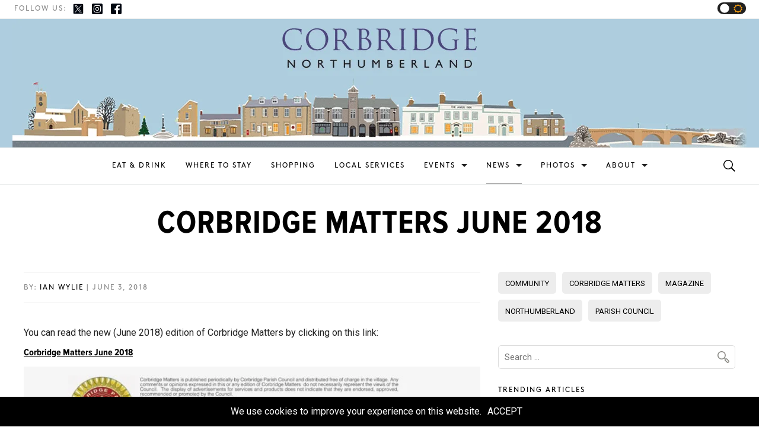

--- FILE ---
content_type: text/html; charset=UTF-8
request_url: https://www.visitcorbridge.co.uk/corbridge-matters-june-2018/
body_size: 20474
content:
<!DOCTYPE html>
<html lang="en" class="no-js">
<head>
<meta charset="utf-8"/>
<title>Corbridge Matters June 2018 - Visit Corbridge</title>
<script type="text/javascript">document.documentElement.className = document.documentElement.className.replace("no-js","js");</script>
<meta name="format-detection" content="telephone=no" />
<style type="text/css">.attachment-block {margin: 30px 0 0; overflow: hidden;}.attachment-entry-wrap {width: 100%; height: auto; vertical-align: top; display: inline-block; overflow: hidden; position: relative;}.attachment-entry {padding: 0; margin: 0 0 20px; min-height: 70px;}.attachment-entry-wrap .slide_img:hover {cursor: pointer;}.attachment-entry:hover {opacity: .8;}.attachment-entry.pdf {background: url( "https://www.visitcorbridge.co.uk/wp-content/themes/moretothepicture/lib/assets/img/pdf1.png" ) no-repeat 0 0;}.attachment-entry.doc {background: url( "https://www.visitcorbridge.co.uk/wp-content/themes/moretothepicture/lib/assets/img/word.png" ) no-repeat 0 0;}.attachment-entry.xls {background: url( "https://www.visitcorbridge.co.uk/wp-content/themes/moretothepicture/lib/assets/img/xls.png" ) no-repeat 0 0;}.attachment-entry.zip {background: url( "https://www.visitcorbridge.co.uk/wp-content/themes/moretothepicture/lib/assets/img/zip.png" ) no-repeat 0 0;}.attachment-entry.unknown {background: url( "https://www.visitcorbridge.co.uk/wp-content/themes/moretothepicture/lib/assets/img/unknown.png" ) no-repeat 0 0;}.attachment-entry .filename {width: 90%; overflow: hidden; text-align: center; margin: 0 auto; padding: 73px 5px 5px; word-wrap: break-word;}.attachment-entry .size {width: 90%; margin: 0 auto; text-align: center; font-size: 12px; color: #BBB;}.attachment-entry .filename, .attachment-entry .size {padding: 0; text-align: left; margin: 0 0 0 70px; font-size: 15px;}.attachment-entry .overlay a {position: absolute; top: 0; left: 0; bottom: 0; right: 0; z-index: 9; background: url( "https://www.visitcorbridge.co.uk/wp-content/themes/moretothepicture/lib/assets/img/ie_mask.png" ) repeat 0 0;}#m2tp_cookie_policy {background: #F1F1F1; margin: 0; height: auto; display: block; top: auto; bottom: 0; width: 100%; left: 0; text-align: center; z-index: 99999 !important; position: fixed;}#cookie_policy_inner > *{display: inline-block; line-height: 30px;}#m2tp_cookie_policy #cookie_policy_inner {padding: 10px; line-height: 30px;}#m2tp_cookie_policy a.read_more {padding: 0 20px;}#cookie_accept:hover{cursor: pointer;}.share_links_container {margin: 28px 0;}.share_links {margin: 0 -14px -14px 0; overflow: hidden;}#share_intro {margin: 0 0 10px;}.share_item {width: 50%; margin: 0; height: auto; display: inline-block; vertical-align: top;}.share_item:hover {opacity: .8;}a.share_link {margin: 0 14px 14px 0; padding: 30px; position: static; width: auto; height: auto; border-radius: 4px; display: block;}.share_links_container .facebook_count {background: none;}.share_links_container .facebook_count a{background: url(https://www.visitcorbridge.co.uk/wp-content/themes/moretothepicture/lib/assets/img/f_share.png) no-repeat 50% 50% #2d4078;}.share_links_container .twitter_count {background: none}.share_links_container .twitter_count a {background: url(https://www.visitcorbridge.co.uk/wp-content/themes/moretothepicture/lib/assets/img/x_share.png) no-repeat 50% 50% #000;}</style>
<meta name="m2tp_version" content="1.0.4" />
<meta name="viewport" content="width=device-width, initial-scale=1.0" />
<link rel="shortcut icon" href="/favicon.ico" />
<link rel="apple-touch-icon" sizes="180x180" href="/apple-touch-icon.png">
<link rel="icon" type="image/png" sizes="32x32" href="/favicon-32x32.png">
<link rel="icon" type="image/png" sizes="16x16" href="/favicon-16x16.png">
<link rel="manifest" href="/site.webmanifest">

<meta name='robots' content='index, follow, max-image-preview:large, max-snippet:-1, max-video-preview:-1' />

	<!-- This site is optimized with the Yoast SEO plugin v26.7 - https://yoast.com/wordpress/plugins/seo/ -->
	<link rel="canonical" href="https://www.visitcorbridge.co.uk/corbridge-matters-june-2018/" />
	<meta property="og:locale" content="en_GB" />
	<meta property="og:type" content="article" />
	<meta property="og:title" content="Corbridge Matters June 2018 - Visit Corbridge" />
	<meta property="og:description" content="You can read the new (June 2018) edition of Corbridge Matters by clicking on this link: Corbridge Matters June 2018" />
	<meta property="og:url" content="https://www.visitcorbridge.co.uk/corbridge-matters-june-2018/" />
	<meta property="og:site_name" content="Visit Corbridge" />
	<meta property="article:publisher" content="https://www.facebook.com/visitcorbridge" />
	<meta property="article:published_time" content="2018-06-03T06:41:00+00:00" />
	<meta property="article:modified_time" content="2018-06-03T16:16:50+00:00" />
	<meta property="og:image" content="https://www.visitcorbridge.co.uk/wp-content/uploads/2018/06/Screen-Shot-2018-05-22-at-16.42.58.jpg" />
	<meta property="og:image:width" content="2008" />
	<meta property="og:image:height" content="1339" />
	<meta property="og:image:type" content="image/jpeg" />
	<meta name="author" content="Ian Wylie" />
	<meta name="twitter:card" content="summary_large_image" />
	<meta name="twitter:creator" content="@VisitCorbridge" />
	<meta name="twitter:site" content="@VisitCorbridge" />
	<meta name="twitter:label1" content="Written by" />
	<meta name="twitter:data1" content="Ian Wylie" />
	<script type="application/ld+json" class="yoast-schema-graph">{"@context":"https://schema.org","@graph":[{"@type":"Article","@id":"https://www.visitcorbridge.co.uk/corbridge-matters-june-2018/#article","isPartOf":{"@id":"https://www.visitcorbridge.co.uk/corbridge-matters-june-2018/"},"author":{"name":"Ian Wylie","@id":"https://www.visitcorbridge.co.uk/#/schema/person/aea966adca3b106324ab784ff5e2f331"},"headline":"Corbridge Matters June 2018","datePublished":"2018-06-03T06:41:00+00:00","dateModified":"2018-06-03T16:16:50+00:00","mainEntityOfPage":{"@id":"https://www.visitcorbridge.co.uk/corbridge-matters-june-2018/"},"wordCount":21,"publisher":{"@id":"https://www.visitcorbridge.co.uk/#organization"},"image":{"@id":"https://www.visitcorbridge.co.uk/corbridge-matters-june-2018/#primaryimage"},"thumbnailUrl":"https://www.visitcorbridge.co.uk/wp-content/uploads/2018/06/Screen-Shot-2018-05-22-at-16.42.58.jpg","keywords":["Community","Corbridge Matters","magazine","Northumberland","Parish Council"],"articleSection":["news"],"inLanguage":"en-GB"},{"@type":"WebPage","@id":"https://www.visitcorbridge.co.uk/corbridge-matters-june-2018/","url":"https://www.visitcorbridge.co.uk/corbridge-matters-june-2018/","name":"Corbridge Matters June 2018 - Visit Corbridge","isPartOf":{"@id":"https://www.visitcorbridge.co.uk/#website"},"primaryImageOfPage":{"@id":"https://www.visitcorbridge.co.uk/corbridge-matters-june-2018/#primaryimage"},"image":{"@id":"https://www.visitcorbridge.co.uk/corbridge-matters-june-2018/#primaryimage"},"thumbnailUrl":"https://www.visitcorbridge.co.uk/wp-content/uploads/2018/06/Screen-Shot-2018-05-22-at-16.42.58.jpg","datePublished":"2018-06-03T06:41:00+00:00","dateModified":"2018-06-03T16:16:50+00:00","breadcrumb":{"@id":"https://www.visitcorbridge.co.uk/corbridge-matters-june-2018/#breadcrumb"},"inLanguage":"en-GB","potentialAction":[{"@type":"ReadAction","target":["https://www.visitcorbridge.co.uk/corbridge-matters-june-2018/"]}]},{"@type":"ImageObject","inLanguage":"en-GB","@id":"https://www.visitcorbridge.co.uk/corbridge-matters-june-2018/#primaryimage","url":"https://www.visitcorbridge.co.uk/wp-content/uploads/2018/06/Screen-Shot-2018-05-22-at-16.42.58.jpg","contentUrl":"https://www.visitcorbridge.co.uk/wp-content/uploads/2018/06/Screen-Shot-2018-05-22-at-16.42.58.jpg","width":2008,"height":1339},{"@type":"BreadcrumbList","@id":"https://www.visitcorbridge.co.uk/corbridge-matters-june-2018/#breadcrumb","itemListElement":[{"@type":"ListItem","position":1,"name":"Home","item":"https://www.visitcorbridge.co.uk/"},{"@type":"ListItem","position":2,"name":"News","item":"https://www.visitcorbridge.co.uk/news/"},{"@type":"ListItem","position":3,"name":"Corbridge Matters June 2018"}]},{"@type":"WebSite","@id":"https://www.visitcorbridge.co.uk/#website","url":"https://www.visitcorbridge.co.uk/","name":"Visit Corbridge","description":"Corbridge - for residents and visitors","publisher":{"@id":"https://www.visitcorbridge.co.uk/#organization"},"potentialAction":[{"@type":"SearchAction","target":{"@type":"EntryPoint","urlTemplate":"https://www.visitcorbridge.co.uk/?s={search_term_string}"},"query-input":{"@type":"PropertyValueSpecification","valueRequired":true,"valueName":"search_term_string"}}],"inLanguage":"en-GB"},{"@type":"Organization","@id":"https://www.visitcorbridge.co.uk/#organization","name":"Visit Corbridge","url":"https://www.visitcorbridge.co.uk/","logo":{"@type":"ImageObject","inLanguage":"en-GB","@id":"https://www.visitcorbridge.co.uk/#/schema/logo/image/","url":"https://www.visitcorbridge.co.uk/wp-content/uploads/2019/03/Logo-Marcus-2.png","contentUrl":"https://www.visitcorbridge.co.uk/wp-content/uploads/2019/03/Logo-Marcus-2.png","width":250,"height":250,"caption":"Visit Corbridge"},"image":{"@id":"https://www.visitcorbridge.co.uk/#/schema/logo/image/"},"sameAs":["https://www.facebook.com/visitcorbridge","https://x.com/VisitCorbridge","https://www.instagram.com/visitcorbridge/?hl=en"]},{"@type":"Person","@id":"https://www.visitcorbridge.co.uk/#/schema/person/aea966adca3b106324ab784ff5e2f331","name":"Ian Wylie","image":{"@type":"ImageObject","inLanguage":"en-GB","@id":"https://www.visitcorbridge.co.uk/#/schema/person/image/","url":"https://secure.gravatar.com/avatar/ac473692837a0cc9f30af201c013560a0befd4e5077d869fc22944724dd2c99d?s=96&d=mm&r=g","contentUrl":"https://secure.gravatar.com/avatar/ac473692837a0cc9f30af201c013560a0befd4e5077d869fc22944724dd2c99d?s=96&d=mm&r=g","caption":"Ian Wylie"}}]}</script>
	<!-- / Yoast SEO plugin. -->


<link rel="alternate" title="oEmbed (JSON)" type="application/json+oembed" href="https://www.visitcorbridge.co.uk/wp-json/oembed/1.0/embed?url=https%3A%2F%2Fwww.visitcorbridge.co.uk%2Fcorbridge-matters-june-2018%2F" />
<link rel="alternate" title="oEmbed (XML)" type="text/xml+oembed" href="https://www.visitcorbridge.co.uk/wp-json/oembed/1.0/embed?url=https%3A%2F%2Fwww.visitcorbridge.co.uk%2Fcorbridge-matters-june-2018%2F&#038;format=xml" />
<style id='wp-img-auto-sizes-contain-inline-css' type='text/css'>
img:is([sizes=auto i],[sizes^="auto," i]){contain-intrinsic-size:3000px 1500px}
/*# sourceURL=wp-img-auto-sizes-contain-inline-css */
</style>
<link rel='stylesheet' id='beltstrap-css' href='https://www.visitcorbridge.co.uk/wp-content/themes/moretothepicture/lib/assets/css/beltstrap.css?ver=1.934' type='text/css' media='all' />
<link rel='stylesheet' id='beltstrap_wp-css' href='https://www.visitcorbridge.co.uk/wp-content/themes/moretothepicture/lib/assets/css/beltstrap_wp.css?ver=1.934' type='text/css' media='all' />
<style id='wp-emoji-styles-inline-css' type='text/css'>

	img.wp-smiley, img.emoji {
		display: inline !important;
		border: none !important;
		box-shadow: none !important;
		height: 1em !important;
		width: 1em !important;
		margin: 0 0.07em !important;
		vertical-align: -0.1em !important;
		background: none !important;
		padding: 0 !important;
	}
/*# sourceURL=wp-emoji-styles-inline-css */
</style>
<style id='wp-block-library-inline-css' type='text/css'>
:root{--wp-block-synced-color:#7a00df;--wp-block-synced-color--rgb:122,0,223;--wp-bound-block-color:var(--wp-block-synced-color);--wp-editor-canvas-background:#ddd;--wp-admin-theme-color:#007cba;--wp-admin-theme-color--rgb:0,124,186;--wp-admin-theme-color-darker-10:#006ba1;--wp-admin-theme-color-darker-10--rgb:0,107,160.5;--wp-admin-theme-color-darker-20:#005a87;--wp-admin-theme-color-darker-20--rgb:0,90,135;--wp-admin-border-width-focus:2px}@media (min-resolution:192dpi){:root{--wp-admin-border-width-focus:1.5px}}.wp-element-button{cursor:pointer}:root .has-very-light-gray-background-color{background-color:#eee}:root .has-very-dark-gray-background-color{background-color:#313131}:root .has-very-light-gray-color{color:#eee}:root .has-very-dark-gray-color{color:#313131}:root .has-vivid-green-cyan-to-vivid-cyan-blue-gradient-background{background:linear-gradient(135deg,#00d084,#0693e3)}:root .has-purple-crush-gradient-background{background:linear-gradient(135deg,#34e2e4,#4721fb 50%,#ab1dfe)}:root .has-hazy-dawn-gradient-background{background:linear-gradient(135deg,#faaca8,#dad0ec)}:root .has-subdued-olive-gradient-background{background:linear-gradient(135deg,#fafae1,#67a671)}:root .has-atomic-cream-gradient-background{background:linear-gradient(135deg,#fdd79a,#004a59)}:root .has-nightshade-gradient-background{background:linear-gradient(135deg,#330968,#31cdcf)}:root .has-midnight-gradient-background{background:linear-gradient(135deg,#020381,#2874fc)}:root{--wp--preset--font-size--normal:16px;--wp--preset--font-size--huge:42px}.has-regular-font-size{font-size:1em}.has-larger-font-size{font-size:2.625em}.has-normal-font-size{font-size:var(--wp--preset--font-size--normal)}.has-huge-font-size{font-size:var(--wp--preset--font-size--huge)}.has-text-align-center{text-align:center}.has-text-align-left{text-align:left}.has-text-align-right{text-align:right}.has-fit-text{white-space:nowrap!important}#end-resizable-editor-section{display:none}.aligncenter{clear:both}.items-justified-left{justify-content:flex-start}.items-justified-center{justify-content:center}.items-justified-right{justify-content:flex-end}.items-justified-space-between{justify-content:space-between}.screen-reader-text{border:0;clip-path:inset(50%);height:1px;margin:-1px;overflow:hidden;padding:0;position:absolute;width:1px;word-wrap:normal!important}.screen-reader-text:focus{background-color:#ddd;clip-path:none;color:#444;display:block;font-size:1em;height:auto;left:5px;line-height:normal;padding:15px 23px 14px;text-decoration:none;top:5px;width:auto;z-index:100000}html :where(.has-border-color){border-style:solid}html :where([style*=border-top-color]){border-top-style:solid}html :where([style*=border-right-color]){border-right-style:solid}html :where([style*=border-bottom-color]){border-bottom-style:solid}html :where([style*=border-left-color]){border-left-style:solid}html :where([style*=border-width]){border-style:solid}html :where([style*=border-top-width]){border-top-style:solid}html :where([style*=border-right-width]){border-right-style:solid}html :where([style*=border-bottom-width]){border-bottom-style:solid}html :where([style*=border-left-width]){border-left-style:solid}html :where(img[class*=wp-image-]){height:auto;max-width:100%}:where(figure){margin:0 0 1em}html :where(.is-position-sticky){--wp-admin--admin-bar--position-offset:var(--wp-admin--admin-bar--height,0px)}@media screen and (max-width:600px){html :where(.is-position-sticky){--wp-admin--admin-bar--position-offset:0px}}

/*# sourceURL=wp-block-library-inline-css */
</style><style id='wp-block-paragraph-inline-css' type='text/css'>
.is-small-text{font-size:.875em}.is-regular-text{font-size:1em}.is-large-text{font-size:2.25em}.is-larger-text{font-size:3em}.has-drop-cap:not(:focus):first-letter{float:left;font-size:8.4em;font-style:normal;font-weight:100;line-height:.68;margin:.05em .1em 0 0;text-transform:uppercase}body.rtl .has-drop-cap:not(:focus):first-letter{float:none;margin-left:.1em}p.has-drop-cap.has-background{overflow:hidden}:root :where(p.has-background){padding:1.25em 2.375em}:where(p.has-text-color:not(.has-link-color)) a{color:inherit}p.has-text-align-left[style*="writing-mode:vertical-lr"],p.has-text-align-right[style*="writing-mode:vertical-rl"]{rotate:180deg}
/*# sourceURL=https://www.visitcorbridge.co.uk/wp-includes/blocks/paragraph/style.min.css */
</style>
<style id='global-styles-inline-css' type='text/css'>
:root{--wp--preset--aspect-ratio--square: 1;--wp--preset--aspect-ratio--4-3: 4/3;--wp--preset--aspect-ratio--3-4: 3/4;--wp--preset--aspect-ratio--3-2: 3/2;--wp--preset--aspect-ratio--2-3: 2/3;--wp--preset--aspect-ratio--16-9: 16/9;--wp--preset--aspect-ratio--9-16: 9/16;--wp--preset--color--black: #000000;--wp--preset--color--cyan-bluish-gray: #abb8c3;--wp--preset--color--white: #ffffff;--wp--preset--color--pale-pink: #f78da7;--wp--preset--color--vivid-red: #cf2e2e;--wp--preset--color--luminous-vivid-orange: #ff6900;--wp--preset--color--luminous-vivid-amber: #fcb900;--wp--preset--color--light-green-cyan: #7bdcb5;--wp--preset--color--vivid-green-cyan: #00d084;--wp--preset--color--pale-cyan-blue: #8ed1fc;--wp--preset--color--vivid-cyan-blue: #0693e3;--wp--preset--color--vivid-purple: #9b51e0;--wp--preset--gradient--vivid-cyan-blue-to-vivid-purple: linear-gradient(135deg,rgb(6,147,227) 0%,rgb(155,81,224) 100%);--wp--preset--gradient--light-green-cyan-to-vivid-green-cyan: linear-gradient(135deg,rgb(122,220,180) 0%,rgb(0,208,130) 100%);--wp--preset--gradient--luminous-vivid-amber-to-luminous-vivid-orange: linear-gradient(135deg,rgb(252,185,0) 0%,rgb(255,105,0) 100%);--wp--preset--gradient--luminous-vivid-orange-to-vivid-red: linear-gradient(135deg,rgb(255,105,0) 0%,rgb(207,46,46) 100%);--wp--preset--gradient--very-light-gray-to-cyan-bluish-gray: linear-gradient(135deg,rgb(238,238,238) 0%,rgb(169,184,195) 100%);--wp--preset--gradient--cool-to-warm-spectrum: linear-gradient(135deg,rgb(74,234,220) 0%,rgb(151,120,209) 20%,rgb(207,42,186) 40%,rgb(238,44,130) 60%,rgb(251,105,98) 80%,rgb(254,248,76) 100%);--wp--preset--gradient--blush-light-purple: linear-gradient(135deg,rgb(255,206,236) 0%,rgb(152,150,240) 100%);--wp--preset--gradient--blush-bordeaux: linear-gradient(135deg,rgb(254,205,165) 0%,rgb(254,45,45) 50%,rgb(107,0,62) 100%);--wp--preset--gradient--luminous-dusk: linear-gradient(135deg,rgb(255,203,112) 0%,rgb(199,81,192) 50%,rgb(65,88,208) 100%);--wp--preset--gradient--pale-ocean: linear-gradient(135deg,rgb(255,245,203) 0%,rgb(182,227,212) 50%,rgb(51,167,181) 100%);--wp--preset--gradient--electric-grass: linear-gradient(135deg,rgb(202,248,128) 0%,rgb(113,206,126) 100%);--wp--preset--gradient--midnight: linear-gradient(135deg,rgb(2,3,129) 0%,rgb(40,116,252) 100%);--wp--preset--font-size--small: 13px;--wp--preset--font-size--medium: 20px;--wp--preset--font-size--large: 36px;--wp--preset--font-size--x-large: 42px;--wp--preset--spacing--20: 0.44rem;--wp--preset--spacing--30: 0.67rem;--wp--preset--spacing--40: 1rem;--wp--preset--spacing--50: 1.5rem;--wp--preset--spacing--60: 2.25rem;--wp--preset--spacing--70: 3.38rem;--wp--preset--spacing--80: 5.06rem;--wp--preset--shadow--natural: 6px 6px 9px rgba(0, 0, 0, 0.2);--wp--preset--shadow--deep: 12px 12px 50px rgba(0, 0, 0, 0.4);--wp--preset--shadow--sharp: 6px 6px 0px rgba(0, 0, 0, 0.2);--wp--preset--shadow--outlined: 6px 6px 0px -3px rgb(255, 255, 255), 6px 6px rgb(0, 0, 0);--wp--preset--shadow--crisp: 6px 6px 0px rgb(0, 0, 0);}:where(.is-layout-flex){gap: 0.5em;}:where(.is-layout-grid){gap: 0.5em;}body .is-layout-flex{display: flex;}.is-layout-flex{flex-wrap: wrap;align-items: center;}.is-layout-flex > :is(*, div){margin: 0;}body .is-layout-grid{display: grid;}.is-layout-grid > :is(*, div){margin: 0;}:where(.wp-block-columns.is-layout-flex){gap: 2em;}:where(.wp-block-columns.is-layout-grid){gap: 2em;}:where(.wp-block-post-template.is-layout-flex){gap: 1.25em;}:where(.wp-block-post-template.is-layout-grid){gap: 1.25em;}.has-black-color{color: var(--wp--preset--color--black) !important;}.has-cyan-bluish-gray-color{color: var(--wp--preset--color--cyan-bluish-gray) !important;}.has-white-color{color: var(--wp--preset--color--white) !important;}.has-pale-pink-color{color: var(--wp--preset--color--pale-pink) !important;}.has-vivid-red-color{color: var(--wp--preset--color--vivid-red) !important;}.has-luminous-vivid-orange-color{color: var(--wp--preset--color--luminous-vivid-orange) !important;}.has-luminous-vivid-amber-color{color: var(--wp--preset--color--luminous-vivid-amber) !important;}.has-light-green-cyan-color{color: var(--wp--preset--color--light-green-cyan) !important;}.has-vivid-green-cyan-color{color: var(--wp--preset--color--vivid-green-cyan) !important;}.has-pale-cyan-blue-color{color: var(--wp--preset--color--pale-cyan-blue) !important;}.has-vivid-cyan-blue-color{color: var(--wp--preset--color--vivid-cyan-blue) !important;}.has-vivid-purple-color{color: var(--wp--preset--color--vivid-purple) !important;}.has-black-background-color{background-color: var(--wp--preset--color--black) !important;}.has-cyan-bluish-gray-background-color{background-color: var(--wp--preset--color--cyan-bluish-gray) !important;}.has-white-background-color{background-color: var(--wp--preset--color--white) !important;}.has-pale-pink-background-color{background-color: var(--wp--preset--color--pale-pink) !important;}.has-vivid-red-background-color{background-color: var(--wp--preset--color--vivid-red) !important;}.has-luminous-vivid-orange-background-color{background-color: var(--wp--preset--color--luminous-vivid-orange) !important;}.has-luminous-vivid-amber-background-color{background-color: var(--wp--preset--color--luminous-vivid-amber) !important;}.has-light-green-cyan-background-color{background-color: var(--wp--preset--color--light-green-cyan) !important;}.has-vivid-green-cyan-background-color{background-color: var(--wp--preset--color--vivid-green-cyan) !important;}.has-pale-cyan-blue-background-color{background-color: var(--wp--preset--color--pale-cyan-blue) !important;}.has-vivid-cyan-blue-background-color{background-color: var(--wp--preset--color--vivid-cyan-blue) !important;}.has-vivid-purple-background-color{background-color: var(--wp--preset--color--vivid-purple) !important;}.has-black-border-color{border-color: var(--wp--preset--color--black) !important;}.has-cyan-bluish-gray-border-color{border-color: var(--wp--preset--color--cyan-bluish-gray) !important;}.has-white-border-color{border-color: var(--wp--preset--color--white) !important;}.has-pale-pink-border-color{border-color: var(--wp--preset--color--pale-pink) !important;}.has-vivid-red-border-color{border-color: var(--wp--preset--color--vivid-red) !important;}.has-luminous-vivid-orange-border-color{border-color: var(--wp--preset--color--luminous-vivid-orange) !important;}.has-luminous-vivid-amber-border-color{border-color: var(--wp--preset--color--luminous-vivid-amber) !important;}.has-light-green-cyan-border-color{border-color: var(--wp--preset--color--light-green-cyan) !important;}.has-vivid-green-cyan-border-color{border-color: var(--wp--preset--color--vivid-green-cyan) !important;}.has-pale-cyan-blue-border-color{border-color: var(--wp--preset--color--pale-cyan-blue) !important;}.has-vivid-cyan-blue-border-color{border-color: var(--wp--preset--color--vivid-cyan-blue) !important;}.has-vivid-purple-border-color{border-color: var(--wp--preset--color--vivid-purple) !important;}.has-vivid-cyan-blue-to-vivid-purple-gradient-background{background: var(--wp--preset--gradient--vivid-cyan-blue-to-vivid-purple) !important;}.has-light-green-cyan-to-vivid-green-cyan-gradient-background{background: var(--wp--preset--gradient--light-green-cyan-to-vivid-green-cyan) !important;}.has-luminous-vivid-amber-to-luminous-vivid-orange-gradient-background{background: var(--wp--preset--gradient--luminous-vivid-amber-to-luminous-vivid-orange) !important;}.has-luminous-vivid-orange-to-vivid-red-gradient-background{background: var(--wp--preset--gradient--luminous-vivid-orange-to-vivid-red) !important;}.has-very-light-gray-to-cyan-bluish-gray-gradient-background{background: var(--wp--preset--gradient--very-light-gray-to-cyan-bluish-gray) !important;}.has-cool-to-warm-spectrum-gradient-background{background: var(--wp--preset--gradient--cool-to-warm-spectrum) !important;}.has-blush-light-purple-gradient-background{background: var(--wp--preset--gradient--blush-light-purple) !important;}.has-blush-bordeaux-gradient-background{background: var(--wp--preset--gradient--blush-bordeaux) !important;}.has-luminous-dusk-gradient-background{background: var(--wp--preset--gradient--luminous-dusk) !important;}.has-pale-ocean-gradient-background{background: var(--wp--preset--gradient--pale-ocean) !important;}.has-electric-grass-gradient-background{background: var(--wp--preset--gradient--electric-grass) !important;}.has-midnight-gradient-background{background: var(--wp--preset--gradient--midnight) !important;}.has-small-font-size{font-size: var(--wp--preset--font-size--small) !important;}.has-medium-font-size{font-size: var(--wp--preset--font-size--medium) !important;}.has-large-font-size{font-size: var(--wp--preset--font-size--large) !important;}.has-x-large-font-size{font-size: var(--wp--preset--font-size--x-large) !important;}
/*# sourceURL=global-styles-inline-css */
</style>

<style id='classic-theme-styles-inline-css' type='text/css'>
/*! This file is auto-generated */
.wp-block-button__link{color:#fff;background-color:#32373c;border-radius:9999px;box-shadow:none;text-decoration:none;padding:calc(.667em + 2px) calc(1.333em + 2px);font-size:1.125em}.wp-block-file__button{background:#32373c;color:#fff;text-decoration:none}
/*# sourceURL=/wp-includes/css/classic-themes.min.css */
</style>
<link rel='stylesheet' id='contact-form-7-css' href='https://www.visitcorbridge.co.uk/wp-content/plugins/contact-form-7/includes/css/styles.css?ver=6.1.4' type='text/css' media='all' />
<link rel='stylesheet' id='tablepress-default-css' href='https://www.visitcorbridge.co.uk/wp-content/plugins/tablepress/css/build/default.css?ver=3.2.6' type='text/css' media='all' />
<link rel='stylesheet' id='themeStyle-css' href='https://www.visitcorbridge.co.uk/wp-content/themes/visitcorbridge/style.css?ver=1.8003' type='text/css' media='all' />
<script type="text/javascript" src="https://www.visitcorbridge.co.uk/wp-includes/js/jquery/jquery.min.js?ver=3.7.1" id="jquery-core-js"></script>
<script type="text/javascript" src="https://www.visitcorbridge.co.uk/wp-includes/js/jquery/jquery-migrate.min.js?ver=3.4.1" id="jquery-migrate-js"></script>
<link rel="https://api.w.org/" href="https://www.visitcorbridge.co.uk/wp-json/" /><link rel="alternate" title="JSON" type="application/json" href="https://www.visitcorbridge.co.uk/wp-json/wp/v2/posts/4257" /><meta name="generator" content="WordPress 6.9" />
<link rel='shortlink' href='https://www.visitcorbridge.co.uk/?p=4257' />
<link rel="stylesheet" href="https://fonts.googleapis.com/css2?family=Roboto:wght@400;700&display=swap" />
<script>
  (function(i,s,o,g,r,a,m){i['GoogleAnalyticsObject']=r;i[r]=i[r]||function(){
  (i[r].q=i[r].q||[]).push(arguments)},i[r].l=1*new Date();a=s.createElement(o),
  m=s.getElementsByTagName(o)[0];a.async=1;a.src=g;m.parentNode.insertBefore(a,m)
  })(window,document,'script','//www.google-analytics.com/analytics.js','ga');

  ga('create', 'UA-60916256-1', 'auto');
  ga('send', 'pageview');

</script>
</head>
<body class="m2tp_default wp-singular post-template-default single single-post postid-4257 single-format-standard wp-theme-moretothepicture wp-child-theme-visitcorbridge no-js no-touch safari is_singular">
<div class="menu_wrap"><ul id="menu-main-nav" class="small_menu notransition"><li id="menu-item-40" class="menu-item menu-item-type-taxonomy menu-item-object-business_cat menu-item-40"><a href="https://www.visitcorbridge.co.uk/business-type/eating-out/">Eat &amp; Drink</a></li>
<li id="menu-item-57" class="menu-item menu-item-type-taxonomy menu-item-object-business_cat menu-item-57"><a href="https://www.visitcorbridge.co.uk/business-type/where-to-stay/">Where To Stay</a></li>
<li id="menu-item-55" class="menu-item menu-item-type-taxonomy menu-item-object-business_cat menu-item-55"><a href="https://www.visitcorbridge.co.uk/business-type/shopping/">Shopping</a></li>
<li id="menu-item-58" class="menu-item menu-item-type-taxonomy menu-item-object-business_cat menu-item-58"><a href="https://www.visitcorbridge.co.uk/business-type/local-services/">Local Services</a></li>
<li id="menu-item-8203" class="event-menu-item menu-item menu-item-type-post_type_archive menu-item-object-event menu-item-has-children menu-item-8203"><a href="https://www.visitcorbridge.co.uk/events/">Events</a>
<ul class="sub-menu">
	<li id="menu-item-8204" class="event-menu-item menu-item menu-item-type-post_type_archive menu-item-object-event menu-item-8204"><a href="https://www.visitcorbridge.co.uk/events/">All Events</a></li>
	<li id="menu-item-8205" class="menu-item menu-item-type-post_type menu-item-object-page menu-item-8205"><a href="https://www.visitcorbridge.co.uk/event-form/">Upload events</a></li>
</ul>
</li>
<li id="menu-item-36" class="post-menu-item menu-item menu-item-type-post_type menu-item-object-page current_page_parent menu-item-has-children menu-item-36"><a href="https://www.visitcorbridge.co.uk/news/">News</a>
<ul class="sub-menu">
	<li id="menu-item-8207" class="post-menu-item menu-item menu-item-type-post_type menu-item-object-page current_page_parent menu-item-8207"><a href="https://www.visitcorbridge.co.uk/news/">News</a></li>
</ul>
</li>
<li id="menu-item-8209" class="photo_gallery-menu-item menu-item menu-item-type-post_type_archive menu-item-object-photo_gallery menu-item-has-children menu-item-8209"><a href="https://www.visitcorbridge.co.uk/photos/">Photos</a>
<ul class="sub-menu">
	<li id="menu-item-8216" class="photo_gallery-menu-item menu-item menu-item-type-post_type_archive menu-item-object-photo_gallery menu-item-8216"><a href="https://www.visitcorbridge.co.uk/photos/">All Photo Galleries</a></li>
	<li id="menu-item-8217" class="menu-item menu-item-type-post_type menu-item-object-page menu-item-8217"><a href="https://www.visitcorbridge.co.uk/image-form/">Upload an image</a></li>
</ul>
</li>
<li id="menu-item-186" class="menu-item menu-item-type-post_type menu-item-object-page menu-item-has-children menu-item-186"><a href="https://www.visitcorbridge.co.uk/about/">About</a>
<ul class="sub-menu">
	<li id="menu-item-31" class="menu-item menu-item-type-post_type menu-item-object-page menu-item-31"><a href="https://www.visitcorbridge.co.uk/about/">About Corbridge</a></li>
	<li id="menu-item-4452" class="menu-item menu-item-type-post_type menu-item-object-page menu-item-4452"><a href="https://www.visitcorbridge.co.uk/getting-to-corbridge/">Getting to Corbridge</a></li>
	<li id="menu-item-976" class="menu-item menu-item-type-post_type menu-item-object-page menu-item-976"><a href="https://www.visitcorbridge.co.uk/parking-in-corbridge/">Parking in Corbridge</a></li>
	<li id="menu-item-169" class="menu-item menu-item-type-post_type menu-item-object-page menu-item-169"><a href="https://www.visitcorbridge.co.uk/corbridge-history/">Corbridge History</a></li>
	<li id="menu-item-168" class="menu-item menu-item-type-post_type menu-item-object-page menu-item-168"><a href="https://www.visitcorbridge.co.uk/map-of-corbridge/">Map of Corbridge</a></li>
	<li id="menu-item-732" class="menu-item menu-item-type-post_type menu-item-object-page menu-item-732"><a href="https://www.visitcorbridge.co.uk/home/corbridge-parish-council/">Parish Council</a></li>
	<li id="menu-item-170" class="menu-item menu-item-type-post_type menu-item-object-page menu-item-170"><a href="https://www.visitcorbridge.co.uk/contact-us/">Contact Us</a></li>
	<li id="menu-item-2052" class="menu-item menu-item-type-post_type menu-item-object-page menu-item-2052"><a href="https://www.visitcorbridge.co.uk/corbridge-bank-holiday-sunday-opening-hours/">Opening Hours</a></li>
	<li id="menu-item-2056" class="menu-item menu-item-type-post_type menu-item-object-page menu-item-2056"><a href="https://www.visitcorbridge.co.uk/dogs-welcome/">Dogs Welcome</a></li>
	<li id="menu-item-2377" class="menu-item menu-item-type-post_type menu-item-object-page menu-item-2377"><a href="https://www.visitcorbridge.co.uk/membership/">Membership</a></li>
</ul>
</li>
</ul></div><div id="wrap" class="m2tp_default"><div class="wrap_inner"><div id="lt_768"></div><div id="lt_1024"></div><div id="search_dim" class="is-hidden"></div><div class="after_footer_follow"><div class="inner_wrap"><div class="follow_txt">Follow us: </div><div class="follow_icon unselectable"><div class="follow_links"><div class="contact"><a class="twitter_contact" target="_blank" href="https://twitter.com/VisitCorbridge"><svg viewBox="0 0 24 24"><g><polygon points="12.153992,10.729553 8.088684,5.041199 5.92041,5.041199 10.956299,12.087097 11.59021,12.97345    15.900635,19.009583 18.068909,19.009583 12.785217,11.615906  "/><path d="M21.15979,1H2.84021C1.823853,1,1,1.823853,1,2.84021v18.31958C1,22.176147,1.823853,23,2.84021,23h18.31958   C22.176147,23,23,22.176147,23,21.15979V2.84021C23,1.823853,22.176147,1,21.15979,1z M15.235352,20l-4.362549-6.213013   L5.411438,20H4l6.246887-7.104675L4,4h4.764648l4.130127,5.881958L18.06958,4h1.411377l-5.95697,6.775635L20,20H15.235352z"/></g></svg></a></div><div class="contact"><a class="instagram_contact" target="_blank" href="https://www.instagram.com/visitcorbridge/"><svg viewBox="0 0 512 512"><path d="M449.446,0c34.525,0 62.554,28.03 62.554,62.554l0,386.892c0,34.524 -28.03,62.554 -62.554,62.554l-386.892,0c-34.524,0 -62.554,-28.03 -62.554,-62.554l0,-386.892c0,-34.524 28.029,-62.554 62.554,-62.554l386.892,0Zm-193.446,81c-47.527,0 -53.487,0.201 -72.152,1.053c-18.627,0.85 -31.348,3.808 -42.48,8.135c-11.508,4.472 -21.267,10.456 -30.996,20.184c-9.729,9.729 -15.713,19.489 -20.185,30.996c-4.326,11.132 -7.284,23.853 -8.135,42.48c-0.851,18.665 -1.052,24.625 -1.052,72.152c0,47.527 0.201,53.487 1.052,72.152c0.851,18.627 3.809,31.348 8.135,42.48c4.472,11.507 10.456,21.267 20.185,30.996c9.729,9.729 19.488,15.713 30.996,20.185c11.132,4.326 23.853,7.284 42.48,8.134c18.665,0.852 24.625,1.053 72.152,1.053c47.527,0 53.487,-0.201 72.152,-1.053c18.627,-0.85 31.348,-3.808 42.48,-8.134c11.507,-4.472 21.267,-10.456 30.996,-20.185c9.729,-9.729 15.713,-19.489 20.185,-30.996c4.326,-11.132 7.284,-23.853 8.134,-42.48c0.852,-18.665 1.053,-24.625 1.053,-72.152c0,-47.527 -0.201,-53.487 -1.053,-72.152c-0.85,-18.627 -3.808,-31.348 -8.134,-42.48c-4.472,-11.507 -10.456,-21.267 -20.185,-30.996c-9.729,-9.728 -19.489,-15.712 -30.996,-20.184c-11.132,-4.327 -23.853,-7.285 -42.48,-8.135c-18.665,-0.852 -24.625,-1.053 -72.152,-1.053Zm0,31.532c46.727,0 52.262,0.178 70.715,1.02c17.062,0.779 26.328,3.63 32.495,6.025c8.169,3.175 13.998,6.968 20.122,13.091c6.124,6.124 9.916,11.954 13.091,20.122c2.396,6.167 5.247,15.433 6.025,32.495c0.842,18.453 1.021,23.988 1.021,70.715c0,46.727 -0.179,52.262 -1.021,70.715c-0.778,17.062 -3.629,26.328 -6.025,32.495c-3.175,8.169 -6.967,13.998 -13.091,20.122c-6.124,6.124 -11.953,9.916 -20.122,13.091c-6.167,2.396 -15.433,5.247 -32.495,6.025c-18.45,0.842 -23.985,1.021 -70.715,1.021c-46.73,0 -52.264,-0.179 -70.715,-1.021c-17.062,-0.778 -26.328,-3.629 -32.495,-6.025c-8.169,-3.175 -13.998,-6.967 -20.122,-13.091c-6.124,-6.124 -9.917,-11.953 -13.091,-20.122c-2.396,-6.167 -5.247,-15.433 -6.026,-32.495c-0.842,-18.453 -1.02,-23.988 -1.02,-70.715c0,-46.727 0.178,-52.262 1.02,-70.715c0.779,-17.062 3.63,-26.328 6.026,-32.495c3.174,-8.168 6.967,-13.998 13.091,-20.122c6.124,-6.123 11.953,-9.916 20.122,-13.091c6.167,-2.395 15.433,-5.246 32.495,-6.025c18.453,-0.842 23.988,-1.02 70.715,-1.02Zm0,53.603c-49.631,0 -89.865,40.234 -89.865,89.865c0,49.631 40.234,89.865 89.865,89.865c49.631,0 89.865,-40.234 89.865,-89.865c0,-49.631 -40.234,-89.865 -89.865,-89.865Zm0,148.198c-32.217,0 -58.333,-26.116 -58.333,-58.333c0,-32.217 26.116,-58.333 58.333,-58.333c32.217,0 58.333,26.116 58.333,58.333c0,32.217 -26.116,58.333 -58.333,58.333Zm114.416,-151.748c0,11.598 -9.403,20.999 -21.001,20.999c-11.597,0 -20.999,-9.401 -20.999,-20.999c0,-11.598 9.402,-21 20.999,-21c11.598,0 21.001,9.402 21.001,21Z"/></svg></a></div><div class="contact"><a class="facebook_contact" target="_blank" href="https://www.facebook.com/visitcorbridge"><svg viewBox="0 0 512 512"><path d="M449.446,0c34.525,0 62.554,28.03 62.554,62.554l0,386.892c0,34.524 -28.03,62.554 -62.554,62.554l-106.468,0l0,-192.915l66.6,0l12.672,-82.621l-79.272,0l0,-53.617c0,-22.603 11.073,-44.636 46.58,-44.636l36.042,0l0,-70.34c0,0 -32.71,-5.582 -63.982,-5.582c-65.288,0 -107.96,39.569 -107.96,111.204l0,62.971l-72.573,0l0,82.621l72.573,0l0,192.915l-191.104,0c-34.524,0 -62.554,-28.03 -62.554,-62.554l0,-386.892c0,-34.524 28.029,-62.554 62.554,-62.554l386.892,0Z"/></svg></a></div></div></div><div class="theme_switch"><input type="checkbox" class="checkbox normal" id="chk" /><label class="label" for="chk"><div class="icon fa-moon"></div><div class="icon fa-sun"></div><div class="ball"></div></label></div></div></div><div id="header" class="m2tp_default"><div class="header_inner inner_wrap"><header id="main_header"><div class="banner_img"><div class="banner" style="background-color: #aecddf"><a href="https://www.visitcorbridge.co.uk"><img src="https://www.visitcorbridge.co.uk/wp-content/uploads/2020/12/winter.png" alt="Visit Corbridge" /></a></div></div><div class="mobile_logo"><a href="https://www.visitcorbridge.co.uk"><img src="https://www.visitcorbridge.co.uk/wp-content/themes/visitcorbridge/lib/img/logo1.png" alt="Visit Corbridge" /></a></div></header></div></div><div id="nav" class="m2tp_default"><div class="nav_inner inner_wrap"><nav id="main_nav"><div class="search_icon open"><span class="icon">&#xf002</span><svg viewBox="0 0 20 20"><title>Search</title><path d="M18.5 20l-6.7-6.7 1.4-1.4 6.7 6.7zM16 8c0 4.4-3.6 8-8 8s-8-3.6-8-8 3.6-8 8-8 8 3.6 8 8zm-1.5 0c0-3.6-2.9-6.5-6.5-6.5S1.5 4.4 1.5 8s2.9 6.5 6.5 6.5 6.5-2.9 6.5-6.5z"></path></svg></div><div class="search_icon closed is-hidden"><span class="icon">&#xf00d</span><svg viewBox="0 0 20 20"><title>Close</title><path d="M.95 17.637L17.565 1.02l1.414 1.414L2.363 19.05z"></path><path d="M.95 2.363L2.362.95 18.98 17.565l-1.414 1.414z"></path></svg></div><ul id="menu-main-nav-1" class="primary_menu notransition"><li class="menu-item menu-item-type-taxonomy menu-item-object-business_cat menu-item-40"><a href="https://www.visitcorbridge.co.uk/business-type/eating-out/">Eat &amp; Drink</a></li>
<li class="menu-item menu-item-type-taxonomy menu-item-object-business_cat menu-item-57"><a href="https://www.visitcorbridge.co.uk/business-type/where-to-stay/">Where To Stay</a></li>
<li class="menu-item menu-item-type-taxonomy menu-item-object-business_cat menu-item-55"><a href="https://www.visitcorbridge.co.uk/business-type/shopping/">Shopping</a></li>
<li class="menu-item menu-item-type-taxonomy menu-item-object-business_cat menu-item-58"><a href="https://www.visitcorbridge.co.uk/business-type/local-services/">Local Services</a></li>
<li class="event-menu-item menu-item menu-item-type-post_type_archive menu-item-object-event menu-item-has-children menu-item-8203"><a href="https://www.visitcorbridge.co.uk/events/">Events</a>
<ul class="sub-menu">
	<li class="event-menu-item menu-item menu-item-type-post_type_archive menu-item-object-event menu-item-8204"><a href="https://www.visitcorbridge.co.uk/events/">All Events</a></li>
	<li class="menu-item menu-item-type-post_type menu-item-object-page menu-item-8205"><a href="https://www.visitcorbridge.co.uk/event-form/">Upload events</a></li>
</ul>
</li>
<li class="post-menu-item menu-item menu-item-type-post_type menu-item-object-page current_page_parent menu-item-has-children menu-item-36"><a href="https://www.visitcorbridge.co.uk/news/">News</a>
<ul class="sub-menu">
	<li class="post-menu-item menu-item menu-item-type-post_type menu-item-object-page current_page_parent menu-item-8207"><a href="https://www.visitcorbridge.co.uk/news/">News</a></li>
</ul>
</li>
<li class="photo_gallery-menu-item menu-item menu-item-type-post_type_archive menu-item-object-photo_gallery menu-item-has-children menu-item-8209"><a href="https://www.visitcorbridge.co.uk/photos/">Photos</a>
<ul class="sub-menu">
	<li class="photo_gallery-menu-item menu-item menu-item-type-post_type_archive menu-item-object-photo_gallery menu-item-8216"><a href="https://www.visitcorbridge.co.uk/photos/">All Photo Galleries</a></li>
	<li class="menu-item menu-item-type-post_type menu-item-object-page menu-item-8217"><a href="https://www.visitcorbridge.co.uk/image-form/">Upload an image</a></li>
</ul>
</li>
<li class="menu-item menu-item-type-post_type menu-item-object-page menu-item-has-children menu-item-186"><a href="https://www.visitcorbridge.co.uk/about/">About</a>
<ul class="sub-menu">
	<li class="menu-item menu-item-type-post_type menu-item-object-page menu-item-31"><a href="https://www.visitcorbridge.co.uk/about/">About Corbridge</a></li>
	<li class="menu-item menu-item-type-post_type menu-item-object-page menu-item-4452"><a href="https://www.visitcorbridge.co.uk/getting-to-corbridge/">Getting to Corbridge</a></li>
	<li class="menu-item menu-item-type-post_type menu-item-object-page menu-item-976"><a href="https://www.visitcorbridge.co.uk/parking-in-corbridge/">Parking in Corbridge</a></li>
	<li class="menu-item menu-item-type-post_type menu-item-object-page menu-item-169"><a href="https://www.visitcorbridge.co.uk/corbridge-history/">Corbridge History</a></li>
	<li class="menu-item menu-item-type-post_type menu-item-object-page menu-item-168"><a href="https://www.visitcorbridge.co.uk/map-of-corbridge/">Map of Corbridge</a></li>
	<li class="menu-item menu-item-type-post_type menu-item-object-page menu-item-732"><a href="https://www.visitcorbridge.co.uk/home/corbridge-parish-council/">Parish Council</a></li>
	<li class="menu-item menu-item-type-post_type menu-item-object-page menu-item-170"><a href="https://www.visitcorbridge.co.uk/contact-us/">Contact Us</a></li>
	<li class="menu-item menu-item-type-post_type menu-item-object-page menu-item-2052"><a href="https://www.visitcorbridge.co.uk/corbridge-bank-holiday-sunday-opening-hours/">Opening Hours</a></li>
	<li class="menu-item menu-item-type-post_type menu-item-object-page menu-item-2056"><a href="https://www.visitcorbridge.co.uk/dogs-welcome/">Dogs Welcome</a></li>
	<li class="menu-item menu-item-type-post_type menu-item-object-page menu-item-2377"><a href="https://www.visitcorbridge.co.uk/membership/">Membership</a></li>
</ul>
</li>
</ul><div class="small_menu_button notransition"><span class="small_menu_page_title_text small_menu_text header_item"><span>Corbridge Matters June 2018</span></span><span class="small_menu_icon"><span>&#xf0c9;</span></span></div></nav></div></div><div id="search_bar" class="is-hidden"><div class="inner_wrap"><form class="search_form search-form" method="get" action="https://www.visitcorbridge.co.uk"><div class="searchform_wrap"><input autocomplete="off" name="s" class="search-field search-input s" type="text" value="" placeholder="Search" /><input type="submit" class="search-submit searchsubmit" name="searchsubmit" value="Search" /></div></form></div></div><div class="single_header"><div class="inner_wrap"><h1 class="entry-title page-title">Corbridge Matters June 2018</h1></div></div><div id="content" class="m2tp_default"><div class="content_inner inner_wrap"><div class="loop_wrap"><div class="blog_meta"><div class="blog_data">By: <a href="https://www.visitcorbridge.co.uk/author/ian-wylie/">Ian Wylie</a> | June 3, 2018</div></div><div id="post-4257" class="is_single post-4257 post type-post status-publish format-standard has-post-thumbnail hentry category-news tag-community tag-corbridge-matters tag-magazine tag-northumberland tag-parish-council"><div class="hentry_inner"><article class="m2tp_post_article"><div class="entry-meta"><div class="entry-date"><time class="date updated published" datetime="2018-06-03T17:16:50+01:00" pubdate="June 3, 2018">June 3, 2018</time></div></div><! -- .entry-meta --><div class="is_single entry-content"><p>You can read the new (June 2018) edition of Corbridge Matters by clicking on this link:</p>
<p><strong><a href="http://www.visitcorbridge.co.uk/wp-content/uploads/2018/06/CM-June-2018-Web-Use.pdf">Corbridge Matters June 2018</a></strong></p>
<p><img fetchpriority="high" decoding="async" class="alignleft size-large wp-image-4260" src="http://www.visitcorbridge.co.uk/wp-content/uploads/2018/06/Screen-Shot-2018-05-17-at-15.54.51-820x1024.jpg" alt="" width="820" height="1024" srcset="https://www.visitcorbridge.co.uk/wp-content/uploads/2018/06/Screen-Shot-2018-05-17-at-15.54.51-820x1024.jpg 820w, https://www.visitcorbridge.co.uk/wp-content/uploads/2018/06/Screen-Shot-2018-05-17-at-15.54.51-512x639.jpg 512w, https://www.visitcorbridge.co.uk/wp-content/uploads/2018/06/Screen-Shot-2018-05-17-at-15.54.51-1024x1279.jpg 1024w, https://www.visitcorbridge.co.uk/wp-content/uploads/2018/06/Screen-Shot-2018-05-17-at-15.54.51-240x300.jpg 240w, https://www.visitcorbridge.co.uk/wp-content/uploads/2018/06/Screen-Shot-2018-05-17-at-15.54.51-768x959.jpg 768w, https://www.visitcorbridge.co.uk/wp-content/uploads/2018/06/Screen-Shot-2018-05-17-at-15.54.51-1000x1249.jpg 1000w, https://www.visitcorbridge.co.uk/wp-content/uploads/2018/06/Screen-Shot-2018-05-17-at-15.54.51-500x624.jpg 500w, https://www.visitcorbridge.co.uk/wp-content/uploads/2018/06/Screen-Shot-2018-05-17-at-15.54.51.jpg 1500w" sizes="(max-width: 820px) 100vw, 820px" /></p>
</div></article></div></div><div class="post-nav"><div class="nav-previous"><a href="https://www.visitcorbridge.co.uk/corbridge-spring-dance-2018/" rel="prev"><span class="meta-nav">&laquo;</span> Corbridge Spring Dance 2018</a></div><div class="nav-next"><a href="https://www.visitcorbridge.co.uk/brocksbushes-farm-shop-and-tea-room/" rel="next">Brocksbushes Farm Shop and Tea Room <span class="meta-nav">&raquo;</span></a></div></div><div class="share_links_container "><div class="share_links"><div class="facebook_count share_item"><a class="fb share_link" title="Share this page on Facebook" href="#" onclick="return m2tpWindowPop('http://www.facebook.com/sharer/sharer.php?u=https://www.visitcorbridge.co.uk/corbridge-matters-june-2018/&amp;t=Corbridge Matters June 2018', 545, 433)"></a></div><div class="twitter_count share_item"><a class="tweet share_link" title="Share this page on X" href="#" onclick="return m2tpWindowPop('http://www.twitter.com/share?text=Corbridge Matters June 2018&amp;url=https://www.visitcorbridge.co.uk/corbridge-matters-june-2018/', 545, 433)"></a></div></div></div></div><div id="aside" class="m2tp_default"><div class="aside_inner inner_wrap"><aside id="main_aside"><div class="blog_sidebar"><div class="widget_container"><a class="tag-cloud-link" href="https://www.visitcorbridge.co.uk/tag/community/">Community</a><a class="tag-cloud-link" href="https://www.visitcorbridge.co.uk/tag/corbridge-matters/">Corbridge Matters</a><a class="tag-cloud-link" href="https://www.visitcorbridge.co.uk/tag/magazine/">magazine</a><a class="tag-cloud-link" href="https://www.visitcorbridge.co.uk/tag/northumberland/">Northumberland</a><a class="tag-cloud-link" href="https://www.visitcorbridge.co.uk/tag/parish-council/">Parish Council</a></div></div><div class="commentswrap"><div id="comments" class="comments-area text_content_wrap"></div><! -- #comments --></div><div class="blog_sidebar"><div class="widget_container"><div id="search-4" class="widget widget_search"><div class="widget-wrap"><form role="search"  method="get" class="search-form" action="https://www.visitcorbridge.co.uk/">
	<span class="screen-reader-text">Search for:</span>
	<input type="hidden" class="search-field" value="post" name="post_type" />
	<input type="search" class="search-field" placeholder="Search &hellip;" value="" name="s" />
	<input type="submit" class="search-submit" value="Search" />
</form>
</div></div></div><div class="widget_container"><div id="text-11" class="widget widget_text"><div class="widget-wrap">			<div class="textwidget"></div>
		</div></div></div><div class="widget_container"><div id="m2tpbetterrelatedposts-3" class="widget widget_m2tpbetterrelatedposts"><div class="widget-wrap"><h5 class="widgettitle title unselectable">TRENDING ARTICLES</h5><ul class="better_related_posts"><li><img width="512" height="55" src="https://www.visitcorbridge.co.uk/wp-content/uploads/2025/06/Screenshot-2025-06-17-at-12.57.04-512x55.png" class="attachment-quarter_img size-quarter_img wp-post-image" alt="" decoding="async" loading="lazy" srcset="https://www.visitcorbridge.co.uk/wp-content/uploads/2025/06/Screenshot-2025-06-17-at-12.57.04-512x55.png 512w, https://www.visitcorbridge.co.uk/wp-content/uploads/2025/06/Screenshot-2025-06-17-at-12.57.04-1024x110.png 1024w, https://www.visitcorbridge.co.uk/wp-content/uploads/2025/06/Screenshot-2025-06-17-at-12.57.04.png 1196w" sizes="auto, (max-width: 512px) 100vw, 512px" /><div class="better_post"><h5>Corbridge Diary Dates 2026</h5><div class="footer_excerpt"></div></div><a class="absolute" href="https://www.visitcorbridge.co.uk/corbridge-diary-dates-2026/"></a></li><li><img width="512" height="78" src="https://www.visitcorbridge.co.uk/wp-content/uploads/2025/11/Screenshot-2025-11-28-at-13.29.32-512x78.png" class="attachment-quarter_img size-quarter_img wp-post-image" alt="" decoding="async" loading="lazy" srcset="https://www.visitcorbridge.co.uk/wp-content/uploads/2025/11/Screenshot-2025-11-28-at-13.29.32-512x78.png 512w, https://www.visitcorbridge.co.uk/wp-content/uploads/2025/11/Screenshot-2025-11-28-at-13.29.32-1024x156.png 1024w, https://www.visitcorbridge.co.uk/wp-content/uploads/2025/11/Screenshot-2025-11-28-at-13.29.32-2048x313.png 2048w" sizes="auto, (max-width: 512px) 100vw, 512px" /><div class="better_post"><h5>Corbridge Matters December 2025</h5><div class="footer_excerpt">Corbridge Matters is the official local community magazine for Corbridge. Published by...</div></div><a class="absolute" href="https://www.visitcorbridge.co.uk/corbridge-matters-december-2025/"></a></li><li><img width="512" height="91" src="https://www.visitcorbridge.co.uk/wp-content/uploads/2025/10/Screenshot-2025-10-01-at-11.50.43-512x91.png" class="attachment-quarter_img size-quarter_img wp-post-image" alt="" decoding="async" loading="lazy" srcset="https://www.visitcorbridge.co.uk/wp-content/uploads/2025/10/Screenshot-2025-10-01-at-11.50.43-512x91.png 512w, https://www.visitcorbridge.co.uk/wp-content/uploads/2025/10/Screenshot-2025-10-01-at-11.50.43-1024x183.png 1024w, https://www.visitcorbridge.co.uk/wp-content/uploads/2025/10/Screenshot-2025-10-01-at-11.50.43-2048x365.png 2048w" sizes="auto, (max-width: 512px) 100vw, 512px" /><div class="better_post"><h5>Corbridge Matters October 2025</h5><div class="footer_excerpt">Corbridge Matters is the official local community magazine for Corbridge. Published by...</div></div><a class="absolute" href="https://www.visitcorbridge.co.uk/corbridge-matters-october-2025/"></a></li></ul></div></div></div></div></aside></div></div></div></div><div id="footer" class="m2tp_default"><div class="footer_inner inner_wrap"><footer id="main_footer"><div class="col4 col_wrap"><div class="col_1 col"><div class="col_inner"><div class="widget_container"><div id="nav_menu-4" class="widget widget_nav_menu"><div class="widget-wrap"><h5 class="widgettitle title unselectable">Visiting the area?</h5><div class="menu-vistitors-container"><ul id="menu-vistitors" class="menu"><li id="menu-item-75" class="menu-item menu-item-type-post_type menu-item-object-page menu-item-75"><a href="https://www.visitcorbridge.co.uk/about/">About</a></li>
<li id="menu-item-979" class="menu-item menu-item-type-post_type menu-item-object-page menu-item-979"><a href="https://www.visitcorbridge.co.uk/parking-in-corbridge/">Parking</a></li>
<li id="menu-item-980" class="menu-item menu-item-type-post_type menu-item-object-page menu-item-980"><a href="https://www.visitcorbridge.co.uk/map-of-corbridge/">Map</a></li>
<li id="menu-item-981" class="menu-item menu-item-type-custom menu-item-object-custom menu-item-981"><a href="https://www.visitcorbridge.co.uk/business/eating-out/">Eating</a></li>
<li id="menu-item-982" class="menu-item menu-item-type-custom menu-item-object-custom menu-item-982"><a href="https://www.visitcorbridge.co.uk/business/shopping/">Shopping</a></li>
<li id="menu-item-983" class="menu-item menu-item-type-custom menu-item-object-custom menu-item-983"><a href="https://www.visitcorbridge.co.uk/business/where-to-stay/">Accommodation</a></li>
</ul></div></div></div></div></div></div><div class="col_2 col"><div class="col_inner"><div class="widget_container"><div id="text-7" class="widget widget_text"><div class="widget-wrap"><h5 class="widgettitle title unselectable">UPCOMING EVENTS</h5>			<div class="textwidget">
</div>
		</div></div></div></div></div><div class="col_3 col"><div class="col_inner"><div class="widget_container"><div id="nav_menu-3" class="widget widget_nav_menu"><div class="widget-wrap"><h5 class="widgettitle title unselectable">Live in the area?</h5><div class="menu-locals-container"><ul id="menu-locals" class="menu"><li id="menu-item-978" class="menu-item menu-item-type-post_type menu-item-object-page current_page_parent menu-item-978"><a href="https://www.visitcorbridge.co.uk/news/">News</a></li>
<li id="menu-item-984" class="menu-item menu-item-type-custom menu-item-object-custom menu-item-984"><a href="https://www.visitcorbridge.co.uk/business/local-services/">Local Services</a></li>
<li id="menu-item-985" class="menu-item menu-item-type-custom menu-item-object-custom menu-item-985"><a href="https://www.visitcorbridge.co.uk/events/">Events</a></li>
<li id="menu-item-4227" class="menu-item menu-item-type-post_type menu-item-object-page menu-item-4227"><a href="https://www.visitcorbridge.co.uk/privacy-policy/">Privacy Policy</a></li>
</ul></div></div></div></div></div></div><div class="col_4 col entry-content"><div class="col_inner"><div class="widget_container"><div id="text-9" class="widget widget_text"><div class="widget-wrap"><h5 class="widgettitle title unselectable">FOLLOW US</h5>			<div class="textwidget"><div class="follow_icon unselectable"><div class="follow_links"><div class="contact"><a class="twitter_contact" target="_blank" href="https://twitter.com/VisitCorbridge"><svg viewBox="0 0 24 24"><g><polygon points="12.153992,10.729553 8.088684,5.041199 5.92041,5.041199 10.956299,12.087097 11.59021,12.97345    15.900635,19.009583 18.068909,19.009583 12.785217,11.615906  "/><path d="M21.15979,1H2.84021C1.823853,1,1,1.823853,1,2.84021v18.31958C1,22.176147,1.823853,23,2.84021,23h18.31958   C22.176147,23,23,22.176147,23,21.15979V2.84021C23,1.823853,22.176147,1,21.15979,1z M15.235352,20l-4.362549-6.213013   L5.411438,20H4l6.246887-7.104675L4,4h4.764648l4.130127,5.881958L18.06958,4h1.411377l-5.95697,6.775635L20,20H15.235352z"/></g></svg></a></div><div class="contact"><a class="instagram_contact" target="_blank" href="https://www.instagram.com/visitcorbridge/"><svg viewBox="0 0 512 512"><path d="M449.446,0c34.525,0 62.554,28.03 62.554,62.554l0,386.892c0,34.524 -28.03,62.554 -62.554,62.554l-386.892,0c-34.524,0 -62.554,-28.03 -62.554,-62.554l0,-386.892c0,-34.524 28.029,-62.554 62.554,-62.554l386.892,0Zm-193.446,81c-47.527,0 -53.487,0.201 -72.152,1.053c-18.627,0.85 -31.348,3.808 -42.48,8.135c-11.508,4.472 -21.267,10.456 -30.996,20.184c-9.729,9.729 -15.713,19.489 -20.185,30.996c-4.326,11.132 -7.284,23.853 -8.135,42.48c-0.851,18.665 -1.052,24.625 -1.052,72.152c0,47.527 0.201,53.487 1.052,72.152c0.851,18.627 3.809,31.348 8.135,42.48c4.472,11.507 10.456,21.267 20.185,30.996c9.729,9.729 19.488,15.713 30.996,20.185c11.132,4.326 23.853,7.284 42.48,8.134c18.665,0.852 24.625,1.053 72.152,1.053c47.527,0 53.487,-0.201 72.152,-1.053c18.627,-0.85 31.348,-3.808 42.48,-8.134c11.507,-4.472 21.267,-10.456 30.996,-20.185c9.729,-9.729 15.713,-19.489 20.185,-30.996c4.326,-11.132 7.284,-23.853 8.134,-42.48c0.852,-18.665 1.053,-24.625 1.053,-72.152c0,-47.527 -0.201,-53.487 -1.053,-72.152c-0.85,-18.627 -3.808,-31.348 -8.134,-42.48c-4.472,-11.507 -10.456,-21.267 -20.185,-30.996c-9.729,-9.728 -19.489,-15.712 -30.996,-20.184c-11.132,-4.327 -23.853,-7.285 -42.48,-8.135c-18.665,-0.852 -24.625,-1.053 -72.152,-1.053Zm0,31.532c46.727,0 52.262,0.178 70.715,1.02c17.062,0.779 26.328,3.63 32.495,6.025c8.169,3.175 13.998,6.968 20.122,13.091c6.124,6.124 9.916,11.954 13.091,20.122c2.396,6.167 5.247,15.433 6.025,32.495c0.842,18.453 1.021,23.988 1.021,70.715c0,46.727 -0.179,52.262 -1.021,70.715c-0.778,17.062 -3.629,26.328 -6.025,32.495c-3.175,8.169 -6.967,13.998 -13.091,20.122c-6.124,6.124 -11.953,9.916 -20.122,13.091c-6.167,2.396 -15.433,5.247 -32.495,6.025c-18.45,0.842 -23.985,1.021 -70.715,1.021c-46.73,0 -52.264,-0.179 -70.715,-1.021c-17.062,-0.778 -26.328,-3.629 -32.495,-6.025c-8.169,-3.175 -13.998,-6.967 -20.122,-13.091c-6.124,-6.124 -9.917,-11.953 -13.091,-20.122c-2.396,-6.167 -5.247,-15.433 -6.026,-32.495c-0.842,-18.453 -1.02,-23.988 -1.02,-70.715c0,-46.727 0.178,-52.262 1.02,-70.715c0.779,-17.062 3.63,-26.328 6.026,-32.495c3.174,-8.168 6.967,-13.998 13.091,-20.122c6.124,-6.123 11.953,-9.916 20.122,-13.091c6.167,-2.395 15.433,-5.246 32.495,-6.025c18.453,-0.842 23.988,-1.02 70.715,-1.02Zm0,53.603c-49.631,0 -89.865,40.234 -89.865,89.865c0,49.631 40.234,89.865 89.865,89.865c49.631,0 89.865,-40.234 89.865,-89.865c0,-49.631 -40.234,-89.865 -89.865,-89.865Zm0,148.198c-32.217,0 -58.333,-26.116 -58.333,-58.333c0,-32.217 26.116,-58.333 58.333,-58.333c32.217,0 58.333,26.116 58.333,58.333c0,32.217 -26.116,58.333 -58.333,58.333Zm114.416,-151.748c0,11.598 -9.403,20.999 -21.001,20.999c-11.597,0 -20.999,-9.401 -20.999,-20.999c0,-11.598 9.402,-21 20.999,-21c11.598,0 21.001,9.402 21.001,21Z"/></svg></a></div><div class="contact"><a class="facebook_contact" target="_blank" href="https://www.facebook.com/visitcorbridge"><svg viewBox="0 0 512 512"><path d="M449.446,0c34.525,0 62.554,28.03 62.554,62.554l0,386.892c0,34.524 -28.03,62.554 -62.554,62.554l-106.468,0l0,-192.915l66.6,0l12.672,-82.621l-79.272,0l0,-53.617c0,-22.603 11.073,-44.636 46.58,-44.636l36.042,0l0,-70.34c0,0 -32.71,-5.582 -63.982,-5.582c-65.288,0 -107.96,39.569 -107.96,111.204l0,62.971l-72.573,0l0,82.621l72.573,0l0,192.915l-191.104,0c-34.524,0 -62.554,-28.03 -62.554,-62.554l0,-386.892c0,-34.524 28.029,-62.554 62.554,-62.554l386.892,0Z"/></svg></a></div></div></div>
</div>
		</div></div></div></div></div></div></footer></div></div><div class="after_footer">&copy; 2026 Visit Corbridge. Site by <a href="https://www.moretothepicture.com">m2tp</a></div></div></div>
<script type="speculationrules">
{"prefetch":[{"source":"document","where":{"and":[{"href_matches":"/*"},{"not":{"href_matches":["/wp-*.php","/wp-admin/*","/wp-content/uploads/*","/wp-content/*","/wp-content/plugins/*","/wp-content/themes/visitcorbridge/*","/wp-content/themes/moretothepicture/*","/*\\?(.+)"]}},{"not":{"selector_matches":"a[rel~=\"nofollow\"]"}},{"not":{"selector_matches":".no-prefetch, .no-prefetch a"}}]},"eagerness":"conservative"}]}
</script>
<script type="text/javascript" src="https://www.visitcorbridge.co.uk/wp-content/themes/moretothepicture/lib/assets/js/m2tp_script.js?ver=1.454" id="m2tp_script-js"></script>
<script type="text/javascript" src="https://www.visitcorbridge.co.uk/wp-includes/js/hoverIntent.min.js?ver=1.10.2" id="hoverIntent-js"></script>
<script type="text/javascript" src="https://www.visitcorbridge.co.uk/wp-content/themes/moretothepicture/lib/assets/js/jquery.cookie.js?ver=1.934" id="jquery-cookie-js"></script>
<script type="text/javascript" src="https://www.visitcorbridge.co.uk/wp-content/themes/moretothepicture/lib/extras/belt_strap/beltstrap.js?ver=1.934" id="beltstrap_js-js"></script>
<script type="text/javascript" src="https://www.visitcorbridge.co.uk/wp-includes/js/dist/hooks.min.js?ver=dd5603f07f9220ed27f1" id="wp-hooks-js"></script>
<script type="text/javascript" src="https://www.visitcorbridge.co.uk/wp-includes/js/dist/i18n.min.js?ver=c26c3dc7bed366793375" id="wp-i18n-js"></script>
<script type="text/javascript" id="wp-i18n-js-after">
/* <![CDATA[ */
wp.i18n.setLocaleData( { 'text direction\u0004ltr': [ 'ltr' ] } );
//# sourceURL=wp-i18n-js-after
/* ]]> */
</script>
<script type="text/javascript" src="https://www.visitcorbridge.co.uk/wp-content/plugins/contact-form-7/includes/swv/js/index.js?ver=6.1.4" id="swv-js"></script>
<script type="text/javascript" id="contact-form-7-js-translations">
/* <![CDATA[ */
( function( domain, translations ) {
	var localeData = translations.locale_data[ domain ] || translations.locale_data.messages;
	localeData[""].domain = domain;
	wp.i18n.setLocaleData( localeData, domain );
} )( "contact-form-7", {"translation-revision-date":"2024-05-21 11:58:24+0000","generator":"GlotPress\/4.0.1","domain":"messages","locale_data":{"messages":{"":{"domain":"messages","plural-forms":"nplurals=2; plural=n != 1;","lang":"en_GB"},"Error:":["Error:"]}},"comment":{"reference":"includes\/js\/index.js"}} );
//# sourceURL=contact-form-7-js-translations
/* ]]> */
</script>
<script type="text/javascript" id="contact-form-7-js-before">
/* <![CDATA[ */
var wpcf7 = {
    "api": {
        "root": "https:\/\/www.visitcorbridge.co.uk\/wp-json\/",
        "namespace": "contact-form-7\/v1"
    }
};
//# sourceURL=contact-form-7-js-before
/* ]]> */
</script>
<script type="text/javascript" src="https://www.visitcorbridge.co.uk/wp-content/plugins/contact-form-7/includes/js/index.js?ver=6.1.4" id="contact-form-7-js"></script>
<script type="text/javascript" src="https://www.visitcorbridge.co.uk/wp-content/themes/visitcorbridge/lib/js/child.js?ver=1.8003" id="child_js-js"></script>
<script type="text/javascript" src="https://www.visitcorbridge.co.uk/wp-content/themes/visitcorbridge/lib/js/flickity.pkgd.min.js?ver=1.8003" id="flickity-js"></script>
<script type="text/javascript" src="https://www.visitcorbridge.co.uk/wp-content/themes/moretothepicture/lib/extras/events/event.js?ver=1.228" id="event_js-js"></script>
<script type="text/javascript" src="https://www.visitcorbridge.co.uk/wp-content/themes/moretothepicture/lib/extras/images/m2tpSlideShow.js?ver=1.0002" id="m2tpSlideShow_js-js"></script>
<script type="text/javascript" src="https://www.visitcorbridge.co.uk/wp-content/themes/moretothepicture/lib/extras/ajax_posts/morePosts.js?ver=1.0002" id="more_posts_js-js"></script>
<script type="text/javascript" src="https://www.google.com/recaptcha/api.js?render=6LdDqpEUAAAAABMTbG543_T9XCEaZn_Nm7NgISuo&amp;ver=3.0" id="google-recaptcha-js"></script>
<script type="text/javascript" src="https://www.visitcorbridge.co.uk/wp-includes/js/dist/vendor/wp-polyfill.min.js?ver=3.15.0" id="wp-polyfill-js"></script>
<script type="text/javascript" id="wpcf7-recaptcha-js-before">
/* <![CDATA[ */
var wpcf7_recaptcha = {
    "sitekey": "6LdDqpEUAAAAABMTbG543_T9XCEaZn_Nm7NgISuo",
    "actions": {
        "homepage": "homepage",
        "contactform": "contactform"
    }
};
//# sourceURL=wpcf7-recaptcha-js-before
/* ]]> */
</script>
<script type="text/javascript" src="https://www.visitcorbridge.co.uk/wp-content/plugins/contact-form-7/modules/recaptcha/index.js?ver=6.1.4" id="wpcf7-recaptcha-js"></script>
<script type="text/javascript" src="https://www.visitcorbridge.co.uk/wp-includes/js/comment-reply.min.js?ver=6.9" id="comment-reply-js" async="async" data-wp-strategy="async" fetchpriority="low"></script>
<script id="wp-emoji-settings" type="application/json">
{"baseUrl":"https://s.w.org/images/core/emoji/17.0.2/72x72/","ext":".png","svgUrl":"https://s.w.org/images/core/emoji/17.0.2/svg/","svgExt":".svg","source":{"concatemoji":"https://www.visitcorbridge.co.uk/wp-includes/js/wp-emoji-release.min.js?ver=6.9"}}
</script>
<script type="module">
/* <![CDATA[ */
/*! This file is auto-generated */
const a=JSON.parse(document.getElementById("wp-emoji-settings").textContent),o=(window._wpemojiSettings=a,"wpEmojiSettingsSupports"),s=["flag","emoji"];function i(e){try{var t={supportTests:e,timestamp:(new Date).valueOf()};sessionStorage.setItem(o,JSON.stringify(t))}catch(e){}}function c(e,t,n){e.clearRect(0,0,e.canvas.width,e.canvas.height),e.fillText(t,0,0);t=new Uint32Array(e.getImageData(0,0,e.canvas.width,e.canvas.height).data);e.clearRect(0,0,e.canvas.width,e.canvas.height),e.fillText(n,0,0);const a=new Uint32Array(e.getImageData(0,0,e.canvas.width,e.canvas.height).data);return t.every((e,t)=>e===a[t])}function p(e,t){e.clearRect(0,0,e.canvas.width,e.canvas.height),e.fillText(t,0,0);var n=e.getImageData(16,16,1,1);for(let e=0;e<n.data.length;e++)if(0!==n.data[e])return!1;return!0}function u(e,t,n,a){switch(t){case"flag":return n(e,"\ud83c\udff3\ufe0f\u200d\u26a7\ufe0f","\ud83c\udff3\ufe0f\u200b\u26a7\ufe0f")?!1:!n(e,"\ud83c\udde8\ud83c\uddf6","\ud83c\udde8\u200b\ud83c\uddf6")&&!n(e,"\ud83c\udff4\udb40\udc67\udb40\udc62\udb40\udc65\udb40\udc6e\udb40\udc67\udb40\udc7f","\ud83c\udff4\u200b\udb40\udc67\u200b\udb40\udc62\u200b\udb40\udc65\u200b\udb40\udc6e\u200b\udb40\udc67\u200b\udb40\udc7f");case"emoji":return!a(e,"\ud83e\u1fac8")}return!1}function f(e,t,n,a){let r;const o=(r="undefined"!=typeof WorkerGlobalScope&&self instanceof WorkerGlobalScope?new OffscreenCanvas(300,150):document.createElement("canvas")).getContext("2d",{willReadFrequently:!0}),s=(o.textBaseline="top",o.font="600 32px Arial",{});return e.forEach(e=>{s[e]=t(o,e,n,a)}),s}function r(e){var t=document.createElement("script");t.src=e,t.defer=!0,document.head.appendChild(t)}a.supports={everything:!0,everythingExceptFlag:!0},new Promise(t=>{let n=function(){try{var e=JSON.parse(sessionStorage.getItem(o));if("object"==typeof e&&"number"==typeof e.timestamp&&(new Date).valueOf()<e.timestamp+604800&&"object"==typeof e.supportTests)return e.supportTests}catch(e){}return null}();if(!n){if("undefined"!=typeof Worker&&"undefined"!=typeof OffscreenCanvas&&"undefined"!=typeof URL&&URL.createObjectURL&&"undefined"!=typeof Blob)try{var e="postMessage("+f.toString()+"("+[JSON.stringify(s),u.toString(),c.toString(),p.toString()].join(",")+"));",a=new Blob([e],{type:"text/javascript"});const r=new Worker(URL.createObjectURL(a),{name:"wpTestEmojiSupports"});return void(r.onmessage=e=>{i(n=e.data),r.terminate(),t(n)})}catch(e){}i(n=f(s,u,c,p))}t(n)}).then(e=>{for(const n in e)a.supports[n]=e[n],a.supports.everything=a.supports.everything&&a.supports[n],"flag"!==n&&(a.supports.everythingExceptFlag=a.supports.everythingExceptFlag&&a.supports[n]);var t;a.supports.everythingExceptFlag=a.supports.everythingExceptFlag&&!a.supports.flag,a.supports.everything||((t=a.source||{}).concatemoji?r(t.concatemoji):t.wpemoji&&t.twemoji&&(r(t.twemoji),r(t.wpemoji)))});
//# sourceURL=https://www.visitcorbridge.co.uk/wp-includes/js/wp-emoji-loader.min.js
/* ]]> */
</script>


<script type="text/javascript">
//<![CDATA[
jQuery(document).ready(function($){m2tpEvents.init( {"url":"https:\/\/www.visitcorbridge.co.uk\/wp-admin\/admin-ajax.php?action=cal_output"} );m2tpCookieScript($, "<div class=\"initial_text\">We use cookies to improve your experience on this website. <\/div><a href=\"#cookie\" id=\"cookie_accept\">ACCEPT<\/a>",false);M2TPcomments.init({"ajaxify_comments":true});$("body").removeClass("no-js").addClass("js");if ("ontouchstart" in document)$("body").removeClass("no-touch").addClass("touch");window.popUpGallery = flickityGallery(window, $);popUpGallery.init({"url":"https:\/\/www.visitcorbridge.co.uk\/wp-admin\/admin-ajax.php?action=ajax_slideshow"});m2tpBeltStrap.init( [] );$( "#new_loadmore" ).MorePostsLoader( {"loadmoreID":"new_loadmore"} );});jQuery(window).on("load", function($){});//]]>
</script>

</body>


--- FILE ---
content_type: text/html; charset=utf-8
request_url: https://www.google.com/recaptcha/api2/anchor?ar=1&k=6LdDqpEUAAAAABMTbG543_T9XCEaZn_Nm7NgISuo&co=aHR0cHM6Ly93d3cudmlzaXRjb3JicmlkZ2UuY28udWs6NDQz&hl=en&v=PoyoqOPhxBO7pBk68S4YbpHZ&size=invisible&anchor-ms=20000&execute-ms=30000&cb=9w9x59ayx78w
body_size: 48835
content:
<!DOCTYPE HTML><html dir="ltr" lang="en"><head><meta http-equiv="Content-Type" content="text/html; charset=UTF-8">
<meta http-equiv="X-UA-Compatible" content="IE=edge">
<title>reCAPTCHA</title>
<style type="text/css">
/* cyrillic-ext */
@font-face {
  font-family: 'Roboto';
  font-style: normal;
  font-weight: 400;
  font-stretch: 100%;
  src: url(//fonts.gstatic.com/s/roboto/v48/KFO7CnqEu92Fr1ME7kSn66aGLdTylUAMa3GUBHMdazTgWw.woff2) format('woff2');
  unicode-range: U+0460-052F, U+1C80-1C8A, U+20B4, U+2DE0-2DFF, U+A640-A69F, U+FE2E-FE2F;
}
/* cyrillic */
@font-face {
  font-family: 'Roboto';
  font-style: normal;
  font-weight: 400;
  font-stretch: 100%;
  src: url(//fonts.gstatic.com/s/roboto/v48/KFO7CnqEu92Fr1ME7kSn66aGLdTylUAMa3iUBHMdazTgWw.woff2) format('woff2');
  unicode-range: U+0301, U+0400-045F, U+0490-0491, U+04B0-04B1, U+2116;
}
/* greek-ext */
@font-face {
  font-family: 'Roboto';
  font-style: normal;
  font-weight: 400;
  font-stretch: 100%;
  src: url(//fonts.gstatic.com/s/roboto/v48/KFO7CnqEu92Fr1ME7kSn66aGLdTylUAMa3CUBHMdazTgWw.woff2) format('woff2');
  unicode-range: U+1F00-1FFF;
}
/* greek */
@font-face {
  font-family: 'Roboto';
  font-style: normal;
  font-weight: 400;
  font-stretch: 100%;
  src: url(//fonts.gstatic.com/s/roboto/v48/KFO7CnqEu92Fr1ME7kSn66aGLdTylUAMa3-UBHMdazTgWw.woff2) format('woff2');
  unicode-range: U+0370-0377, U+037A-037F, U+0384-038A, U+038C, U+038E-03A1, U+03A3-03FF;
}
/* math */
@font-face {
  font-family: 'Roboto';
  font-style: normal;
  font-weight: 400;
  font-stretch: 100%;
  src: url(//fonts.gstatic.com/s/roboto/v48/KFO7CnqEu92Fr1ME7kSn66aGLdTylUAMawCUBHMdazTgWw.woff2) format('woff2');
  unicode-range: U+0302-0303, U+0305, U+0307-0308, U+0310, U+0312, U+0315, U+031A, U+0326-0327, U+032C, U+032F-0330, U+0332-0333, U+0338, U+033A, U+0346, U+034D, U+0391-03A1, U+03A3-03A9, U+03B1-03C9, U+03D1, U+03D5-03D6, U+03F0-03F1, U+03F4-03F5, U+2016-2017, U+2034-2038, U+203C, U+2040, U+2043, U+2047, U+2050, U+2057, U+205F, U+2070-2071, U+2074-208E, U+2090-209C, U+20D0-20DC, U+20E1, U+20E5-20EF, U+2100-2112, U+2114-2115, U+2117-2121, U+2123-214F, U+2190, U+2192, U+2194-21AE, U+21B0-21E5, U+21F1-21F2, U+21F4-2211, U+2213-2214, U+2216-22FF, U+2308-230B, U+2310, U+2319, U+231C-2321, U+2336-237A, U+237C, U+2395, U+239B-23B7, U+23D0, U+23DC-23E1, U+2474-2475, U+25AF, U+25B3, U+25B7, U+25BD, U+25C1, U+25CA, U+25CC, U+25FB, U+266D-266F, U+27C0-27FF, U+2900-2AFF, U+2B0E-2B11, U+2B30-2B4C, U+2BFE, U+3030, U+FF5B, U+FF5D, U+1D400-1D7FF, U+1EE00-1EEFF;
}
/* symbols */
@font-face {
  font-family: 'Roboto';
  font-style: normal;
  font-weight: 400;
  font-stretch: 100%;
  src: url(//fonts.gstatic.com/s/roboto/v48/KFO7CnqEu92Fr1ME7kSn66aGLdTylUAMaxKUBHMdazTgWw.woff2) format('woff2');
  unicode-range: U+0001-000C, U+000E-001F, U+007F-009F, U+20DD-20E0, U+20E2-20E4, U+2150-218F, U+2190, U+2192, U+2194-2199, U+21AF, U+21E6-21F0, U+21F3, U+2218-2219, U+2299, U+22C4-22C6, U+2300-243F, U+2440-244A, U+2460-24FF, U+25A0-27BF, U+2800-28FF, U+2921-2922, U+2981, U+29BF, U+29EB, U+2B00-2BFF, U+4DC0-4DFF, U+FFF9-FFFB, U+10140-1018E, U+10190-1019C, U+101A0, U+101D0-101FD, U+102E0-102FB, U+10E60-10E7E, U+1D2C0-1D2D3, U+1D2E0-1D37F, U+1F000-1F0FF, U+1F100-1F1AD, U+1F1E6-1F1FF, U+1F30D-1F30F, U+1F315, U+1F31C, U+1F31E, U+1F320-1F32C, U+1F336, U+1F378, U+1F37D, U+1F382, U+1F393-1F39F, U+1F3A7-1F3A8, U+1F3AC-1F3AF, U+1F3C2, U+1F3C4-1F3C6, U+1F3CA-1F3CE, U+1F3D4-1F3E0, U+1F3ED, U+1F3F1-1F3F3, U+1F3F5-1F3F7, U+1F408, U+1F415, U+1F41F, U+1F426, U+1F43F, U+1F441-1F442, U+1F444, U+1F446-1F449, U+1F44C-1F44E, U+1F453, U+1F46A, U+1F47D, U+1F4A3, U+1F4B0, U+1F4B3, U+1F4B9, U+1F4BB, U+1F4BF, U+1F4C8-1F4CB, U+1F4D6, U+1F4DA, U+1F4DF, U+1F4E3-1F4E6, U+1F4EA-1F4ED, U+1F4F7, U+1F4F9-1F4FB, U+1F4FD-1F4FE, U+1F503, U+1F507-1F50B, U+1F50D, U+1F512-1F513, U+1F53E-1F54A, U+1F54F-1F5FA, U+1F610, U+1F650-1F67F, U+1F687, U+1F68D, U+1F691, U+1F694, U+1F698, U+1F6AD, U+1F6B2, U+1F6B9-1F6BA, U+1F6BC, U+1F6C6-1F6CF, U+1F6D3-1F6D7, U+1F6E0-1F6EA, U+1F6F0-1F6F3, U+1F6F7-1F6FC, U+1F700-1F7FF, U+1F800-1F80B, U+1F810-1F847, U+1F850-1F859, U+1F860-1F887, U+1F890-1F8AD, U+1F8B0-1F8BB, U+1F8C0-1F8C1, U+1F900-1F90B, U+1F93B, U+1F946, U+1F984, U+1F996, U+1F9E9, U+1FA00-1FA6F, U+1FA70-1FA7C, U+1FA80-1FA89, U+1FA8F-1FAC6, U+1FACE-1FADC, U+1FADF-1FAE9, U+1FAF0-1FAF8, U+1FB00-1FBFF;
}
/* vietnamese */
@font-face {
  font-family: 'Roboto';
  font-style: normal;
  font-weight: 400;
  font-stretch: 100%;
  src: url(//fonts.gstatic.com/s/roboto/v48/KFO7CnqEu92Fr1ME7kSn66aGLdTylUAMa3OUBHMdazTgWw.woff2) format('woff2');
  unicode-range: U+0102-0103, U+0110-0111, U+0128-0129, U+0168-0169, U+01A0-01A1, U+01AF-01B0, U+0300-0301, U+0303-0304, U+0308-0309, U+0323, U+0329, U+1EA0-1EF9, U+20AB;
}
/* latin-ext */
@font-face {
  font-family: 'Roboto';
  font-style: normal;
  font-weight: 400;
  font-stretch: 100%;
  src: url(//fonts.gstatic.com/s/roboto/v48/KFO7CnqEu92Fr1ME7kSn66aGLdTylUAMa3KUBHMdazTgWw.woff2) format('woff2');
  unicode-range: U+0100-02BA, U+02BD-02C5, U+02C7-02CC, U+02CE-02D7, U+02DD-02FF, U+0304, U+0308, U+0329, U+1D00-1DBF, U+1E00-1E9F, U+1EF2-1EFF, U+2020, U+20A0-20AB, U+20AD-20C0, U+2113, U+2C60-2C7F, U+A720-A7FF;
}
/* latin */
@font-face {
  font-family: 'Roboto';
  font-style: normal;
  font-weight: 400;
  font-stretch: 100%;
  src: url(//fonts.gstatic.com/s/roboto/v48/KFO7CnqEu92Fr1ME7kSn66aGLdTylUAMa3yUBHMdazQ.woff2) format('woff2');
  unicode-range: U+0000-00FF, U+0131, U+0152-0153, U+02BB-02BC, U+02C6, U+02DA, U+02DC, U+0304, U+0308, U+0329, U+2000-206F, U+20AC, U+2122, U+2191, U+2193, U+2212, U+2215, U+FEFF, U+FFFD;
}
/* cyrillic-ext */
@font-face {
  font-family: 'Roboto';
  font-style: normal;
  font-weight: 500;
  font-stretch: 100%;
  src: url(//fonts.gstatic.com/s/roboto/v48/KFO7CnqEu92Fr1ME7kSn66aGLdTylUAMa3GUBHMdazTgWw.woff2) format('woff2');
  unicode-range: U+0460-052F, U+1C80-1C8A, U+20B4, U+2DE0-2DFF, U+A640-A69F, U+FE2E-FE2F;
}
/* cyrillic */
@font-face {
  font-family: 'Roboto';
  font-style: normal;
  font-weight: 500;
  font-stretch: 100%;
  src: url(//fonts.gstatic.com/s/roboto/v48/KFO7CnqEu92Fr1ME7kSn66aGLdTylUAMa3iUBHMdazTgWw.woff2) format('woff2');
  unicode-range: U+0301, U+0400-045F, U+0490-0491, U+04B0-04B1, U+2116;
}
/* greek-ext */
@font-face {
  font-family: 'Roboto';
  font-style: normal;
  font-weight: 500;
  font-stretch: 100%;
  src: url(//fonts.gstatic.com/s/roboto/v48/KFO7CnqEu92Fr1ME7kSn66aGLdTylUAMa3CUBHMdazTgWw.woff2) format('woff2');
  unicode-range: U+1F00-1FFF;
}
/* greek */
@font-face {
  font-family: 'Roboto';
  font-style: normal;
  font-weight: 500;
  font-stretch: 100%;
  src: url(//fonts.gstatic.com/s/roboto/v48/KFO7CnqEu92Fr1ME7kSn66aGLdTylUAMa3-UBHMdazTgWw.woff2) format('woff2');
  unicode-range: U+0370-0377, U+037A-037F, U+0384-038A, U+038C, U+038E-03A1, U+03A3-03FF;
}
/* math */
@font-face {
  font-family: 'Roboto';
  font-style: normal;
  font-weight: 500;
  font-stretch: 100%;
  src: url(//fonts.gstatic.com/s/roboto/v48/KFO7CnqEu92Fr1ME7kSn66aGLdTylUAMawCUBHMdazTgWw.woff2) format('woff2');
  unicode-range: U+0302-0303, U+0305, U+0307-0308, U+0310, U+0312, U+0315, U+031A, U+0326-0327, U+032C, U+032F-0330, U+0332-0333, U+0338, U+033A, U+0346, U+034D, U+0391-03A1, U+03A3-03A9, U+03B1-03C9, U+03D1, U+03D5-03D6, U+03F0-03F1, U+03F4-03F5, U+2016-2017, U+2034-2038, U+203C, U+2040, U+2043, U+2047, U+2050, U+2057, U+205F, U+2070-2071, U+2074-208E, U+2090-209C, U+20D0-20DC, U+20E1, U+20E5-20EF, U+2100-2112, U+2114-2115, U+2117-2121, U+2123-214F, U+2190, U+2192, U+2194-21AE, U+21B0-21E5, U+21F1-21F2, U+21F4-2211, U+2213-2214, U+2216-22FF, U+2308-230B, U+2310, U+2319, U+231C-2321, U+2336-237A, U+237C, U+2395, U+239B-23B7, U+23D0, U+23DC-23E1, U+2474-2475, U+25AF, U+25B3, U+25B7, U+25BD, U+25C1, U+25CA, U+25CC, U+25FB, U+266D-266F, U+27C0-27FF, U+2900-2AFF, U+2B0E-2B11, U+2B30-2B4C, U+2BFE, U+3030, U+FF5B, U+FF5D, U+1D400-1D7FF, U+1EE00-1EEFF;
}
/* symbols */
@font-face {
  font-family: 'Roboto';
  font-style: normal;
  font-weight: 500;
  font-stretch: 100%;
  src: url(//fonts.gstatic.com/s/roboto/v48/KFO7CnqEu92Fr1ME7kSn66aGLdTylUAMaxKUBHMdazTgWw.woff2) format('woff2');
  unicode-range: U+0001-000C, U+000E-001F, U+007F-009F, U+20DD-20E0, U+20E2-20E4, U+2150-218F, U+2190, U+2192, U+2194-2199, U+21AF, U+21E6-21F0, U+21F3, U+2218-2219, U+2299, U+22C4-22C6, U+2300-243F, U+2440-244A, U+2460-24FF, U+25A0-27BF, U+2800-28FF, U+2921-2922, U+2981, U+29BF, U+29EB, U+2B00-2BFF, U+4DC0-4DFF, U+FFF9-FFFB, U+10140-1018E, U+10190-1019C, U+101A0, U+101D0-101FD, U+102E0-102FB, U+10E60-10E7E, U+1D2C0-1D2D3, U+1D2E0-1D37F, U+1F000-1F0FF, U+1F100-1F1AD, U+1F1E6-1F1FF, U+1F30D-1F30F, U+1F315, U+1F31C, U+1F31E, U+1F320-1F32C, U+1F336, U+1F378, U+1F37D, U+1F382, U+1F393-1F39F, U+1F3A7-1F3A8, U+1F3AC-1F3AF, U+1F3C2, U+1F3C4-1F3C6, U+1F3CA-1F3CE, U+1F3D4-1F3E0, U+1F3ED, U+1F3F1-1F3F3, U+1F3F5-1F3F7, U+1F408, U+1F415, U+1F41F, U+1F426, U+1F43F, U+1F441-1F442, U+1F444, U+1F446-1F449, U+1F44C-1F44E, U+1F453, U+1F46A, U+1F47D, U+1F4A3, U+1F4B0, U+1F4B3, U+1F4B9, U+1F4BB, U+1F4BF, U+1F4C8-1F4CB, U+1F4D6, U+1F4DA, U+1F4DF, U+1F4E3-1F4E6, U+1F4EA-1F4ED, U+1F4F7, U+1F4F9-1F4FB, U+1F4FD-1F4FE, U+1F503, U+1F507-1F50B, U+1F50D, U+1F512-1F513, U+1F53E-1F54A, U+1F54F-1F5FA, U+1F610, U+1F650-1F67F, U+1F687, U+1F68D, U+1F691, U+1F694, U+1F698, U+1F6AD, U+1F6B2, U+1F6B9-1F6BA, U+1F6BC, U+1F6C6-1F6CF, U+1F6D3-1F6D7, U+1F6E0-1F6EA, U+1F6F0-1F6F3, U+1F6F7-1F6FC, U+1F700-1F7FF, U+1F800-1F80B, U+1F810-1F847, U+1F850-1F859, U+1F860-1F887, U+1F890-1F8AD, U+1F8B0-1F8BB, U+1F8C0-1F8C1, U+1F900-1F90B, U+1F93B, U+1F946, U+1F984, U+1F996, U+1F9E9, U+1FA00-1FA6F, U+1FA70-1FA7C, U+1FA80-1FA89, U+1FA8F-1FAC6, U+1FACE-1FADC, U+1FADF-1FAE9, U+1FAF0-1FAF8, U+1FB00-1FBFF;
}
/* vietnamese */
@font-face {
  font-family: 'Roboto';
  font-style: normal;
  font-weight: 500;
  font-stretch: 100%;
  src: url(//fonts.gstatic.com/s/roboto/v48/KFO7CnqEu92Fr1ME7kSn66aGLdTylUAMa3OUBHMdazTgWw.woff2) format('woff2');
  unicode-range: U+0102-0103, U+0110-0111, U+0128-0129, U+0168-0169, U+01A0-01A1, U+01AF-01B0, U+0300-0301, U+0303-0304, U+0308-0309, U+0323, U+0329, U+1EA0-1EF9, U+20AB;
}
/* latin-ext */
@font-face {
  font-family: 'Roboto';
  font-style: normal;
  font-weight: 500;
  font-stretch: 100%;
  src: url(//fonts.gstatic.com/s/roboto/v48/KFO7CnqEu92Fr1ME7kSn66aGLdTylUAMa3KUBHMdazTgWw.woff2) format('woff2');
  unicode-range: U+0100-02BA, U+02BD-02C5, U+02C7-02CC, U+02CE-02D7, U+02DD-02FF, U+0304, U+0308, U+0329, U+1D00-1DBF, U+1E00-1E9F, U+1EF2-1EFF, U+2020, U+20A0-20AB, U+20AD-20C0, U+2113, U+2C60-2C7F, U+A720-A7FF;
}
/* latin */
@font-face {
  font-family: 'Roboto';
  font-style: normal;
  font-weight: 500;
  font-stretch: 100%;
  src: url(//fonts.gstatic.com/s/roboto/v48/KFO7CnqEu92Fr1ME7kSn66aGLdTylUAMa3yUBHMdazQ.woff2) format('woff2');
  unicode-range: U+0000-00FF, U+0131, U+0152-0153, U+02BB-02BC, U+02C6, U+02DA, U+02DC, U+0304, U+0308, U+0329, U+2000-206F, U+20AC, U+2122, U+2191, U+2193, U+2212, U+2215, U+FEFF, U+FFFD;
}
/* cyrillic-ext */
@font-face {
  font-family: 'Roboto';
  font-style: normal;
  font-weight: 900;
  font-stretch: 100%;
  src: url(//fonts.gstatic.com/s/roboto/v48/KFO7CnqEu92Fr1ME7kSn66aGLdTylUAMa3GUBHMdazTgWw.woff2) format('woff2');
  unicode-range: U+0460-052F, U+1C80-1C8A, U+20B4, U+2DE0-2DFF, U+A640-A69F, U+FE2E-FE2F;
}
/* cyrillic */
@font-face {
  font-family: 'Roboto';
  font-style: normal;
  font-weight: 900;
  font-stretch: 100%;
  src: url(//fonts.gstatic.com/s/roboto/v48/KFO7CnqEu92Fr1ME7kSn66aGLdTylUAMa3iUBHMdazTgWw.woff2) format('woff2');
  unicode-range: U+0301, U+0400-045F, U+0490-0491, U+04B0-04B1, U+2116;
}
/* greek-ext */
@font-face {
  font-family: 'Roboto';
  font-style: normal;
  font-weight: 900;
  font-stretch: 100%;
  src: url(//fonts.gstatic.com/s/roboto/v48/KFO7CnqEu92Fr1ME7kSn66aGLdTylUAMa3CUBHMdazTgWw.woff2) format('woff2');
  unicode-range: U+1F00-1FFF;
}
/* greek */
@font-face {
  font-family: 'Roboto';
  font-style: normal;
  font-weight: 900;
  font-stretch: 100%;
  src: url(//fonts.gstatic.com/s/roboto/v48/KFO7CnqEu92Fr1ME7kSn66aGLdTylUAMa3-UBHMdazTgWw.woff2) format('woff2');
  unicode-range: U+0370-0377, U+037A-037F, U+0384-038A, U+038C, U+038E-03A1, U+03A3-03FF;
}
/* math */
@font-face {
  font-family: 'Roboto';
  font-style: normal;
  font-weight: 900;
  font-stretch: 100%;
  src: url(//fonts.gstatic.com/s/roboto/v48/KFO7CnqEu92Fr1ME7kSn66aGLdTylUAMawCUBHMdazTgWw.woff2) format('woff2');
  unicode-range: U+0302-0303, U+0305, U+0307-0308, U+0310, U+0312, U+0315, U+031A, U+0326-0327, U+032C, U+032F-0330, U+0332-0333, U+0338, U+033A, U+0346, U+034D, U+0391-03A1, U+03A3-03A9, U+03B1-03C9, U+03D1, U+03D5-03D6, U+03F0-03F1, U+03F4-03F5, U+2016-2017, U+2034-2038, U+203C, U+2040, U+2043, U+2047, U+2050, U+2057, U+205F, U+2070-2071, U+2074-208E, U+2090-209C, U+20D0-20DC, U+20E1, U+20E5-20EF, U+2100-2112, U+2114-2115, U+2117-2121, U+2123-214F, U+2190, U+2192, U+2194-21AE, U+21B0-21E5, U+21F1-21F2, U+21F4-2211, U+2213-2214, U+2216-22FF, U+2308-230B, U+2310, U+2319, U+231C-2321, U+2336-237A, U+237C, U+2395, U+239B-23B7, U+23D0, U+23DC-23E1, U+2474-2475, U+25AF, U+25B3, U+25B7, U+25BD, U+25C1, U+25CA, U+25CC, U+25FB, U+266D-266F, U+27C0-27FF, U+2900-2AFF, U+2B0E-2B11, U+2B30-2B4C, U+2BFE, U+3030, U+FF5B, U+FF5D, U+1D400-1D7FF, U+1EE00-1EEFF;
}
/* symbols */
@font-face {
  font-family: 'Roboto';
  font-style: normal;
  font-weight: 900;
  font-stretch: 100%;
  src: url(//fonts.gstatic.com/s/roboto/v48/KFO7CnqEu92Fr1ME7kSn66aGLdTylUAMaxKUBHMdazTgWw.woff2) format('woff2');
  unicode-range: U+0001-000C, U+000E-001F, U+007F-009F, U+20DD-20E0, U+20E2-20E4, U+2150-218F, U+2190, U+2192, U+2194-2199, U+21AF, U+21E6-21F0, U+21F3, U+2218-2219, U+2299, U+22C4-22C6, U+2300-243F, U+2440-244A, U+2460-24FF, U+25A0-27BF, U+2800-28FF, U+2921-2922, U+2981, U+29BF, U+29EB, U+2B00-2BFF, U+4DC0-4DFF, U+FFF9-FFFB, U+10140-1018E, U+10190-1019C, U+101A0, U+101D0-101FD, U+102E0-102FB, U+10E60-10E7E, U+1D2C0-1D2D3, U+1D2E0-1D37F, U+1F000-1F0FF, U+1F100-1F1AD, U+1F1E6-1F1FF, U+1F30D-1F30F, U+1F315, U+1F31C, U+1F31E, U+1F320-1F32C, U+1F336, U+1F378, U+1F37D, U+1F382, U+1F393-1F39F, U+1F3A7-1F3A8, U+1F3AC-1F3AF, U+1F3C2, U+1F3C4-1F3C6, U+1F3CA-1F3CE, U+1F3D4-1F3E0, U+1F3ED, U+1F3F1-1F3F3, U+1F3F5-1F3F7, U+1F408, U+1F415, U+1F41F, U+1F426, U+1F43F, U+1F441-1F442, U+1F444, U+1F446-1F449, U+1F44C-1F44E, U+1F453, U+1F46A, U+1F47D, U+1F4A3, U+1F4B0, U+1F4B3, U+1F4B9, U+1F4BB, U+1F4BF, U+1F4C8-1F4CB, U+1F4D6, U+1F4DA, U+1F4DF, U+1F4E3-1F4E6, U+1F4EA-1F4ED, U+1F4F7, U+1F4F9-1F4FB, U+1F4FD-1F4FE, U+1F503, U+1F507-1F50B, U+1F50D, U+1F512-1F513, U+1F53E-1F54A, U+1F54F-1F5FA, U+1F610, U+1F650-1F67F, U+1F687, U+1F68D, U+1F691, U+1F694, U+1F698, U+1F6AD, U+1F6B2, U+1F6B9-1F6BA, U+1F6BC, U+1F6C6-1F6CF, U+1F6D3-1F6D7, U+1F6E0-1F6EA, U+1F6F0-1F6F3, U+1F6F7-1F6FC, U+1F700-1F7FF, U+1F800-1F80B, U+1F810-1F847, U+1F850-1F859, U+1F860-1F887, U+1F890-1F8AD, U+1F8B0-1F8BB, U+1F8C0-1F8C1, U+1F900-1F90B, U+1F93B, U+1F946, U+1F984, U+1F996, U+1F9E9, U+1FA00-1FA6F, U+1FA70-1FA7C, U+1FA80-1FA89, U+1FA8F-1FAC6, U+1FACE-1FADC, U+1FADF-1FAE9, U+1FAF0-1FAF8, U+1FB00-1FBFF;
}
/* vietnamese */
@font-face {
  font-family: 'Roboto';
  font-style: normal;
  font-weight: 900;
  font-stretch: 100%;
  src: url(//fonts.gstatic.com/s/roboto/v48/KFO7CnqEu92Fr1ME7kSn66aGLdTylUAMa3OUBHMdazTgWw.woff2) format('woff2');
  unicode-range: U+0102-0103, U+0110-0111, U+0128-0129, U+0168-0169, U+01A0-01A1, U+01AF-01B0, U+0300-0301, U+0303-0304, U+0308-0309, U+0323, U+0329, U+1EA0-1EF9, U+20AB;
}
/* latin-ext */
@font-face {
  font-family: 'Roboto';
  font-style: normal;
  font-weight: 900;
  font-stretch: 100%;
  src: url(//fonts.gstatic.com/s/roboto/v48/KFO7CnqEu92Fr1ME7kSn66aGLdTylUAMa3KUBHMdazTgWw.woff2) format('woff2');
  unicode-range: U+0100-02BA, U+02BD-02C5, U+02C7-02CC, U+02CE-02D7, U+02DD-02FF, U+0304, U+0308, U+0329, U+1D00-1DBF, U+1E00-1E9F, U+1EF2-1EFF, U+2020, U+20A0-20AB, U+20AD-20C0, U+2113, U+2C60-2C7F, U+A720-A7FF;
}
/* latin */
@font-face {
  font-family: 'Roboto';
  font-style: normal;
  font-weight: 900;
  font-stretch: 100%;
  src: url(//fonts.gstatic.com/s/roboto/v48/KFO7CnqEu92Fr1ME7kSn66aGLdTylUAMa3yUBHMdazQ.woff2) format('woff2');
  unicode-range: U+0000-00FF, U+0131, U+0152-0153, U+02BB-02BC, U+02C6, U+02DA, U+02DC, U+0304, U+0308, U+0329, U+2000-206F, U+20AC, U+2122, U+2191, U+2193, U+2212, U+2215, U+FEFF, U+FFFD;
}

</style>
<link rel="stylesheet" type="text/css" href="https://www.gstatic.com/recaptcha/releases/PoyoqOPhxBO7pBk68S4YbpHZ/styles__ltr.css">
<script nonce="us4-tjIW7hffJ7az8WyY5Q" type="text/javascript">window['__recaptcha_api'] = 'https://www.google.com/recaptcha/api2/';</script>
<script type="text/javascript" src="https://www.gstatic.com/recaptcha/releases/PoyoqOPhxBO7pBk68S4YbpHZ/recaptcha__en.js" nonce="us4-tjIW7hffJ7az8WyY5Q">
      
    </script></head>
<body><div id="rc-anchor-alert" class="rc-anchor-alert"></div>
<input type="hidden" id="recaptcha-token" value="[base64]">
<script type="text/javascript" nonce="us4-tjIW7hffJ7az8WyY5Q">
      recaptcha.anchor.Main.init("[\x22ainput\x22,[\x22bgdata\x22,\x22\x22,\[base64]/[base64]/[base64]/[base64]/cjw8ejpyPj4+eil9Y2F0Y2gobCl7dGhyb3cgbDt9fSxIPWZ1bmN0aW9uKHcsdCx6KXtpZih3PT0xOTR8fHc9PTIwOCl0LnZbd10/dC52W3ddLmNvbmNhdCh6KTp0LnZbd109b2Yoeix0KTtlbHNle2lmKHQuYkImJnchPTMxNylyZXR1cm47dz09NjZ8fHc9PTEyMnx8dz09NDcwfHx3PT00NHx8dz09NDE2fHx3PT0zOTd8fHc9PTQyMXx8dz09Njh8fHc9PTcwfHx3PT0xODQ/[base64]/[base64]/[base64]/bmV3IGRbVl0oSlswXSk6cD09Mj9uZXcgZFtWXShKWzBdLEpbMV0pOnA9PTM/bmV3IGRbVl0oSlswXSxKWzFdLEpbMl0pOnA9PTQ/[base64]/[base64]/[base64]/[base64]\x22,\[base64]\x22,\x22w4pPdMKvwrFJTsK4cXRhw6A+wrXCt8OSwqVwwp4+w4E3ZHrCmsKuworCk8O7wqo/KMORw4LDjHwdwoXDpsOmwpTDsEgaN8KcwooCMT9JBcO6w4HDjsKGwo5AViJMw7EFw4XCvTvCnRFzRcOzw6PCtwjCjsKbVsOOfcO9wrxmwq5vJwUew5DColHCrMOQPcO/[base64]/CgXgkBcOILW/CkVASw4LDuwjCiU0tQsOSw4sSw7/[base64]/BRvCvcKSc07DgB/[base64]/[base64]/[base64]/CrCbCr3sKw5RGJcOVw6HDhxfDi8K2w6QAwqvCjlgQw5NPHcO4JMKqf8KEW1HDjwRAVX05AMOoJygzw4XCgU/DgcOnw6XClcKaWjUXw40Cw4NqZHAtw4PDjjrChsKuNBTCkj3CjQHCssOMGlsFKnURwq/Ch8O0KMKRwobCj8KeBcKxZMOib0TCs8OrFF3CpcOoEQRuw78zSzJywpsGwo8iDMOcwpY2w6rCjsOQwpARDUPDrnBFDzTDllzDpcKvw6rDuMOIJMO4wo/CtmYSw7sQYMKGw4wtJFXCo8OAQMKOwpJ8wrNWcy8xKcODw6/[base64]/ClhDCu8Kqwq0gw49Xw6HCpmkvw6PCkCXDqMK0w4rCkkXDjyvChMO7XyFNJcOhw4RZwp3Cn8OGwr0YwpRbwpYNaMOhwpHDtcKmKlbCpcOBwogfw7LDvCEAw5nDscK0DksVZz/ClgtTUMOTfXLDnMKlwobCpgPCrsO6w67Cu8KawrITdMKKR8KUL8KewqTDnGB3woF+woPChn4bMMK6ccKVWg3CsEYBBcODw7vDp8O0Eh5cI0LCjxTCi1DCvE4VHsOXQMO+eWnCkXrDoH3DvHzDlsK2SMOywq/CocOTw694MhLDmsOYKMOfwonCucKtHsKGSA59Yk/DvcOdSsOyQHQHw7Jxw5PCsjQow6HCksK3wosSw68CdCcbLgx2woRHw5PCgXU2XcKfw5/CjwxUBirDgABRL8OKT8OEc2rDi8OAw4Mwb8K4fTdzw45gwozChsOxVgrDkVHCmsKoCGgIw7bCosKAw4/DjMO7wrvCt2QZwrDChCjCocOiMkNxfgkLwpLCl8OEw5TCr8OBw4E5Xyd+W2MpwoXDhWXDgwnCvsOyw7rCgMKyaknDmS/CusOFw57Dl8Kgw4EmNzfCmTwtNgbCtMOdFm3CsXzCocO5w67CjncxLgZnw6DDqnPCrhZTFlZ4w5jDgy9KfwVPKsKuR8OLXCXDk8K1aMOlw4gJWTdkwp7Cp8KGJ8KZW3kSBsOtwrHCmDzCoAlmwobDmcKLwoHCksO7wpvCusO8wox9w4fChcKbfsO/wpHCuFJ4wrcmUn/Cg8KVw7DDtsK5AsOOQW3Du8OgdBjDs0XCoMKzw5YyE8Kww43DmkrCtcKuRyxtHMK1fcOXwqDCr8K8wqgYwqzDoW0aw5jDtMKEw7NCDsODU8KqME/ClMOeUMK1wqAZMXcnXcKvw7FIwqVeFcKcIMKEw4vCtiPCnsKFB8OWaV/[base64]/KyMDOMO2Jy7CksKyw4srFVgewr/[base64]/CpWEowq/[base64]/DrsO2wpYuMhsCw64RIF/[base64]/S2JVIMK+wo7DisOkw6RbL8OcWcKkSMOjMsKxwq1bwoQkw6DClWopwq3DlFhRwp3CrRdFw5rDkSpdLGI2RsKQw70fMsKzIsKtRsOzHMO+e24rwql3CxXCnMOgwq7DiD/CsFMUwqJEPcOhfcKPwovDskoBBMKPw6LCvh8xw4bDjcODw6V3wo/Dm8OEVyzCl8OLXlEJw5zCrMKzw4kUwr4qw7TDqA5kwo3DgwB/w4LCpcOXEcKbwpsnfsKTwrlmw5Iaw7XDtcOQw61CLMK4w6XCs8KPw75awqfDr8OBwpjDjDPCsAQMGTzDuVlGdxtwDMOkd8Oiw4w9wpIhw4HCkSpZwrpPwqPCmS3Cu8Kjw6XDrsOnFMK0wrtKwpY/[base64]/w4cWGA0DUsKTLn3Cv8Oxw7kIw5HCjcKgw6kgNCjDnX/CvTY0w50BwrE4Ghg9w7lyISvDky83w6HDpMK9aBZKwqhOw48kwrjDgwHDghbCscOGw6/[base64]/Ti3Cny4yGcKfV8OUwrjCocOAw6bCiBQ6c8KowqMzbMOUIH4XYEUAwpkWwr5uwpHDt8OyZcOAw5TCgMOZakRKPFzDhcOZwqoEw49bwrzDnADCpsKBw5FWwrXCmQ3DksOFMjYqPVnDhcOMDyMVwqvDijTCssO6w61kC1R9wrAVK8O/bMOTw6wPwqUMGcK7w5fDpMOnBMO0wp1CHwLDlyVbBcK5TwPDvFB1wp3Ckn4hwqZte8KZOU3CgSHCt8KZbkDDnVYEw74JUcKkOcOuaBArEWLCqUDDg8K1dX/DmUjDm2IGdsKuw5hBw5XClcOBExxbODEXQsOkwo3DsMOvw4TCtwlYwqcyd3/DjMKRB1DDgMKywr1TI8Knwq/ClER9VcKRBgjDvQ7CnsOFZB4RwqpQUjDDlR4swrTCoSDCoWNGw4Jfw5PDtnUvVsOnUcKZw5U2wpo4w5Qpw5/Du8OVwrDCghDDksOpZiPDrsOWGcKVY1XDiBErw4gYG8K+wr3CrcOlw7c4wotWwrVKWzDDmDvCohU9wpLCn8O1McO8IGg+wop9w6fCqMKtwp3Cg8Kmw6DClsKdwoBxwpYjASUhwogic8O6w7HDtA05ahEOKMKawrfDhMKDCk3DqljDrw18OcORw4rDisKgwr/[base64]/[base64]/Ds8OPDcKCOsKGwrTCk8KkwoDCtcKxLsOewpc3w4V1XMO1wqTCrsKiw4vDn8Ocw57Cqwsww47CjXIQOHPCsnLCuxM7w7nCksO/WcKKwpjDqcKyw5YbcWnCjjvCkcKIwqrCrxEGwqU6VsOhwqTCpMKQw6bDkcKCHcKEW8K8w7DDrsK3w63DgTfDtmI6w7vDhC3CjFoYw7vDpRwDwo/Cmh43woXCs3DCvGzClcKTAcOtKcK8bMKXwrs0wpvDgHfCssOuw7JTw4wcNQYLwrYBTnd0wrkZwpFXw6s4w53CncK3McOZwpLDkcOcC8OjA34rIcKuAU3DtmbDjgjCgMKpKMOyDMOywrEpw6vCtmDDvcO+w7/Ds8OnYUhEw6w4wofDmsOow6cBPWokV8KhUw3CtcOUZUnDosKBYMK4W3/DuysHbMKYw7rDngDDl8OtVUkGwp4mwqscwrhXIQUWwrdSw5nDkGNyMMOTQMK7w55Cbl9oXHvCnEJ6wpXCvGfCncKUNh7CscONIcK9wo/Du8O5BMKPCMOBMiLCqsOxDHFhw5QpdMKwEMOJw5/DliUdGnjDqyt4w5Zcw41afTUkRMKYecKYw5kNw5gOwopSf8K/w6t7woZzaMKtJ8KlwqUSw5TChcOOODNrBy3CssOgwqLCjMOGwpbDn8K5wpo8K1LDisOgfMOpw7fChXJQdMK9w6F2D13ChsO9wr/CnATDvMKfMy/CjzHCqXFifMOJCFzDscObw6k6w77Dj14yLG4hEMOAwpURS8KGwqsdEnPCtsKtYmbDpMOdw4R1w5DDncKnw5oPZGwCw7fCsnF1w71xfwVnw57DtMKnwprDqcKLwoAZwprClgpAwr/Cn8K4P8OHw55YScOrAULCpV/CmcO2w6vDvyVbaMKow4IySy00fHPDhsKZSmPDgMKewqZVw54TKHfDlTo8wr/DsMOIw5nCsMKhw5QUcVM9AUEIUh7CtcOWWF1/w4nCvC7Ch28YwrAewrkywprDvsOrwoYMw7bCm8KlwqnDoxPClgvDqzBWwrJhIGvCo8OPw5TCj8OGw63CrcOEXsKmWsO1w43ChGbCmsKnwpxWwrzClXhXw4bDn8K/HDMhwqLCpBzCrw/ChcO2wqfCikguwopXwpbCj8OvJcK8c8OJelZ9CRpFbMKEwpoyw44lXRMyYMOpcGcgAkLDuDkjCsOuAAF9JMOzFl3Cp1zCvHYAw45Dw7TCg8Ogw7ZAw6LDpjwNMTBXwp/Cp8Ocw4fCimXDiw3DvMOtwoVFw4HDniRpwqHCrivCqMKmw7rDsU4YwrwJw5BlwqLDsl/DqCzDt3/DqMKVCU/DtMOlwq3CtV4zwpIEfMKawrANfMKVdMOgwr7Dg8OSKHLDscKlw6gRw5Vsw5fDkTUefCTDrMOMw7/[base64]/CnsOGG13CssKMFsOMw6jDrgR5w6/CvVliwrhrworDuAjDhMOKw5VbE8KAwobDvcONw5TCk8K/[base64]/DhMKxI8K2c8KmcsKxR8K5w4dJwqB2w5AQw78CwpAVdQzDvgfClkBzw60jw7UnIzjCscKgwrzCo8OwO0rDoAnDocKewqzCuAptw7bDicKWHsK/Z8OYwrrDikdswoHDuyzDjMOLw4fCm8KCWsOhDy0AwoPCkX9Xw5sRw6tIaF9eTSDDrMOVwq0SQjZvw7/CoBHDvxbDtDsOG2BdOC4Kwolrw4fCh8OBwo3CiMK9ZsO6w59EwqAAwqIUwqrDj8OHwpnDisKxK8KyBS0hd0QMUsOXw5dOwqAcwrMGw6PCrzwPP0cPU8OYGsOwWQ/CssOUWz1jw5DDrsKUwpzCpkXDiDXCl8OuwonCicKAw4wqw47DnsOQw5TDrCBZK8KMworDlcK4w5AAYcOvw4HCscKFwo0/[base64]/w6pmCsKAI23DvsKfVsODw6nCnBHCj8ORw6AnCMOaSWnCssOsCF5SK8Ovw5zCqwrDocOgOkd/w4TCoHjDqMKKwoTDoMKoXVfCkMOwwpvCvnPDpwAgw4PCrMO0wpo/wo4nwq7ClsO+w6XDlX7Ch8OOwovDsy9ewpRIwqIOw7nDn8OcW8KTwot3JMOeFcKcaj3CusKXwoIxw7HCpy3Cpg9haE3DlEYpwrLCkk4zLXnCjg7CqsOORcKKwrwVYT/DocKCHFMNw5HCicOPw4LCkcKSRMONwqkfPQHChsKOXiYkwqnCt0TDkcOgw7rDhTLClDLCu8KIF298aMOKw7VfVhfDgcOgwq18R37CssOvW8KSDl05VMK1Lxk5HsO+bcK4JEM+QMKTw6HDkcK6GsK/Nz8Fw6DDvQcLw4HCqhrDk8KFw61oI17ChsKPRcKBGMOoecKJIwhSw4k6w6XCjT3DoMOkM27DrsKEw5fDnsK8BcKoDQocKcKdw6TDmgs8X2AuwoTDgMOKGcOQFHloGsOuwqzDh8KRw7dkw73DtcK3CwrDmmBWXTAFVMOIw7J/wqDDsUPDtsKmU8ORWMOLH0tZwqBqdD5CAWZJwr8Rw7/DuMKMDsKowqvDjGrCpsOSJMOQw75Fw6Ucw4okXFx2XinDlRtPesKFwp9SNTLDr8OLUnJew79RdcOUHsOAbjc4w48ZLsOQw67CocKFUTPCpsOBBlg6w48Md3JeUcKgwoHDpXomOcKPw73CkMKEw7jDmhvCrcK4w73CjsOOIMKwwrXDkcKaacKQwo/Dh8OFw7IkQ8Ohwp4fw6nCjhJiw61ew4lMw5MkHTHDrh8Rw4JNZcOFb8OpRcKnw5BgDcKuVsKFw77CrcO2GMKhw7PDqk0vKzfDtX/DnQPDl8Krwr5Vwrsgwq4hCsKSw7ZCw4FFHE/CisKjwrvCjsOIwqLDv8OIwoPDvGzCocKLw4VZw6w2wq3CiE/[base64]/[base64]/[base64]/CvcOgwpnCqnbDpcOXw77CtcKJS31RZArCvhfCm8KALTXDiSfDkCXDtsOPw799wodxwrnCicK0wp7Cm8Ksf2DDhcKzw5NABD8MwoAqGMOWLsOPDMKBwpV2wpfDosOZw4R/[base64]/w7bClWQuSsOSb3xcwp/DkgrDucOow5HDtcO9w6J9NMKYwp/Dp8K1SMOuwqEYw5jDjcKQwoHDgMKwPh0TwoZCSm7DrmLCuFrCth7DjR3DhsKBRVNWw57DsS/[base64]/woXCuXrCisKLwrRLw6ZnIyrCpxNvwonDs8KIE8Kvw4J0w4hNWsOUR3ASw6bCtizDmMKAw6MFVRMrWUnClF/CsSA3wo7DmBHCpcKXWx3CocKyUWjCrcKxFHxrw6HDp8OZwoPDoMO9ZHkaTsKLw6hQMEojwqYLHMK5TcKhw7xYcsKALj8DB8KkMsOOwobCjsKGw6RzNcKUEErDksOVBTDClMKSwp3Csk/CoMO2AVZ5JMKzwqTDpX1Nw7LCksKRC8Ohw75+S8K0dWfDvsOxwpXDu3rCvRIow4JWX1MNwr/CgzxMw79mw4XCusK/w4XDucOQAWgDwp9kwqVQAMKSX07CnzrDkgZCwq3CncKDG8O0PHVMwo9NwojCii46Szc5IQxzwpTCksKOOsOxwpfCksKEHigmIylAFmLDiFTDqcOrTFrCr8OPLcKxasOHw4U1w7oLwpTCs0ZjEcOcwqwrXcO/w5DChsOZF8OWWgrCjMKGKS7CusOaGcKQw6rDqlzDlMOpw6bDjQDCv1/CoRHDgzIxwpIow6Q+RcOzwqNpQAl+wrjDjjPDrMOOOMKzHnPDqcKXw7TCtjsIwqcvc8Oow7Iyw5dIL8K2UcOJwpRSE1wKJcO/w4pLV8KHw5TCj8O0N8KQPcOmwqbCsF8KPj0Iw58uDFnDnT3DmW1UwrHDuEJTJcOSw57DisKowoN4w4fDm1xQC8KWdcK2wopxw5/[base64]/Cr8Khf8OzBcOuwrLCtMK8w6LCvE7DlmojLMOhUsKPOMO/IMO1LMKpw7g+wpd5wpvChcOqTXJqQ8KiwoTCkE/CuFM7acOsQAFcIHXDrVlDJXnDnALDosOuw5HDlERuwqXDuEsJeQwlC8Kqw58vwotKwr5sOUjDtgcIwqBaQW3CqBDDrj3DqMO+w5bCvw1rHcOKwq3DicOxLQIMX3YzwpN4TcKuwoXCn3FXwqRcHDw6w7h+w4DCpnssSShKw7hIfMO+KsKpwobDn8K1wqF+w6/CtlbDpMOcwr8FJcK9woIkw6l4GnlXw7MqVMKvXDzDi8OlIsO6OMKyZ8O0B8O2QhjCgsK/DcKQw4ZmGBkjw4jCul3CpQvDucOiIWHDq00nwo1xFsKRwoAQw5JFYsO0KsOlFBkkORIJw5E0w4fCiRDDq3Uiw4jCmMOgVgcHdsO8woPCj1s5w48XZcOvw6rCqMKUwqrCmx3Cj2B/aRpVScKiX8KeO8OiX8KwwoNawqF/w5QAVMOrw61Be8OPLUsPbcO/wqRtw77CnwlpcCZIw4p1wqzCqzUJwozDv8ObURsXB8O2MVDCs1bCjcKcVMOkD03DrnPCpsKsW8KXwrFMw5nCq8KiNxXCkcOJUGcywoJyXwvDllbDn1bCj3TCmVJGw7AOw6pSw7NDw6IGw53DqMOtfMK9VMOXwrbCh8Okw5d6ZMORIxHCl8KEw4/CucKiwq0pFnbCqGPCssOpFCICw4/[base64]/w5zCscOnM2UqMMKyNRfDqzDDkhcfw6fCmMK5wqXCuTXDpMK5eiHDnMOewo3CjMOYVgvCsn/CkX0hwoXDuMOlAsKoXMKdw5pYwpfDgcONwpcGw6TCj8K8w7vCg2DDoEFLbMO2wo0LIGvCjsKKw5HDlsOBwoTCvH3CjMO0w5nCugrDhcK2w4PDpcOgw558PVhsJ8OWw6FBwrRBc8ObJxlrasKPNnvDvcKEL8KPwpTCuSXCujtJR2Z1wr7DkSoKSFXCqsK/Mg7DuMO4w71QE3LCojTDs8O5w4k5w6LDt8O6fwPDicO0w74RI8KMwpvCtcKhKFF4dGjDkC4Wwpp4fMKjHMK3w70LwpQOwrvCrsOvJMKbw4NAwrHCu8Oewp4Rw6XClFzDtcOKKAFywrXCsmw/N8KdVsOBwp/[base64]/DjsOAwqUqIUZBw4/Dl8Kbw6JXThZ8w6jCqVfCmcO9eMKmw4/CqlF7wohnw64swqrCvMO4w5Vfc1zDpG7Dsw3CucKTTsKAwqsjw7/Dg8O7KgPCiUHDm3bCn37DpMOjGMOPa8KjU3vDoMK7wo/CqcO4ScKmw5XDmsOjXcK9JMKmY8Ouw4JZVMOqAsO4w6LCs8Kwwro8woFVwr4ow78fw6vDrMKtw4bChcK5RyAvISJBdkZowrhbw7rCq8K8wqjCpkXChsKrTDQ1wo1NCUIkw5lyUE/DtB3ClT0/[base64]/Dj8OmYsKMwq0ywp/[base64]/Cq8K6WcKfBnvCtS/CuAzDv345PcKgYBHCvsKBwpdywpA6d8KGwrTCmxbCr8OqNk/DrCUSDsOkUcKWJT/CmEDCrCPDn1lEIcKPwrbDgWFsOHIOTTBcAWMzw40gMS7CgQ/DrsKZw7zDh1FBaEzDgR8JCE7Cv8Okw4UmTMKqd3QTwrxIe0dxw5rDt8Kdw6LCvQUQwqlcZxcbwq95w4fCpBxewoZKNcK7wqbCusOKw6Y6w7hOIMOpwoPDlcKDA8Odwq7DvVfDhC/CncOuw4rDgDEQLRRewqvCjj7DosKkHT/DsR9Dw6TCoAXCoyoewpRXwp3DvMO9wpl0wq/CqQHDo8OLwo4wDTEdwpwCCsKtw5jCqWXCnUvCsjjCksObw713wqPDkMKjwq3CnQlsQsOhwrjDisKNwrQhLVvDhMKxw6IPBMKzwrrCncK4w53CsMKjw7DDjk/DjcOUwpA6w6JPw7RHBsOTC8OVwodIMsOEw7jClcOtwrQTcwMdQizDjVPCkmvDhGjCqnUBFsKqU8OQPcOCRhFTwpEwGjzCgwnCtsOUPsKLw6vCqUEXwoESEcKZB8OFwp4OC8OeUsK1Bhp/w75gZyhmWsO6w4vDoS/DtjdIw7fDncKDfMOFw57DgCDCpMK8W8KmFyRJSMKJUElIwogdwoMPw5JYw6s9w55qZMObwqU/wqjDjMOSwqY/wozDuHEARcK1a8OoKsOJwpnDvnE/EsKaHcKABVXCgnjCqlbDlwZ+NHHCtz0Xw6zDll/[base64]/Dg3/Ct8ORacOrQ8O5MsK/[base64]/wrjCvlzDo8Ofw6zCiMOOwqfCqEZ3ZMKJw7QEw7bDp8OgWmPChMO1ekbDrg/DvRYGwqTDjD3Cr3jCrsOLTVrCgMKywoJydMKhPzQdBxTDrmE+woFdKhvCnkrCosOJwr4Mwr5owqI6BsOmw6lCCMKmw618Uj1Ew6HDlMO4fMOtaDk8wq0yRsKPwpIiBA5vw7fDucKhw4MXSDrCtMOlHMO3wqPCt8K3w6vDug/CoMKZIgTDvw7Dm27Ch2B8DsK2w4bClDTCmCQSWQzCrRw3w47CvMOjLX1kw5RfwrZrwr7Dn8KPwqpawrQ0woXDsMKJG8OjZ8OmN8KewqrCg8KSw6YlYcOsAHk3w7jDtsKiNAIjIlBpd1F6w7nCiGMkNS0/Y03DtDHDlBzClXcnwqzDuC5Qw4nClXrCrMOBw6NGQQEiP8KDJkXDicKEwos2bxfCpHANw5nDscKtV8OdZzfDlS1Kw7gEwqZkMMOFC8KPw7nCnsOlwqh/Ew4LaHjDpkvDuCnDhcOAw5k5YsKKwqrDlUcTE3vDnkDDpsK+w5nDmypdw4nCl8OAIsO8IUsqw4jCv3xFwoJAUcKRw5vCnS7DusOLwrkcFcOMw5LDhSHDl3PCm8K8djE6woUPDUF+asKmwqI0GyjCtMOMwqQYwpPDgMK8BUlcwpdgwp/DnMKIWyRhW8KpFE5iwpoxwrHDhmkjT8Ksw4pLOmtpXVd7MlpNw5YxfMO6KsO6XynCoMO9XknDqHzCi8KLY8O3CXMUWMO5w5ZsMcOXaynDtcOHGsKpw6xewrMfL1XDlMOaYsKSSgfCucKfwpECw5USw5HCosO/[base64]/[base64]/[base64]/[base64]/CgjjCpAzDk8KawqB5CnzCnsKDwq/DljZKZcKYw53CicKdSk/CksOPwq0VOzZLw4U9w4fDvMO9PMOjw5PCmcKaw70Zw71Fwqcuw7bDgsK6UsOZbUfCncKzRVUlEnHCvwYzYzzCiMKXQsOww6Yjw6l3w7pfw6bCh8K0w7FOw5/CpsKcw5JGw7PDmsOYwoYEfsOLdsO6PcO2SWNqGEfCgMO1csKpw4HDo8K/w7DCpVg1wpfDqFAfLEbCinnDg3LCpcOaWzLDlsKVET8vw5LCuMKXwrRgf8KLw7oIw6QMwrA4ES5/bcKzwoVywoPCgn/DiMKaGxXCqhjDu8KmwrNJS0lsACTCvMOCBMK5PsOuVMOMw4FDwrjDrcOmEcOQwoQaL8OWGy/[base64]/[base64]/NsOQw67Dm8KfRMOuJi3DlMOIKTnDtXAwP8OQwpHCv8O4acKQNsKEw4/DhxzDkirDtUfCrwzCh8KEbjwKwpZnw6/DgMOhPWHDiyLCigcKwr3DqcKXPMKAwq4nw7xlwq7CrcOST8O1OUzCicKRw5fDmR3Ch13Dt8Krw5tPAMOZU2UcSMKUBcKrJsKOHhEIHcKvwo0KFVnCi8KaY8OBw58awpQJZ2xNw55EwonDk8KIccKWwpZMw7/DpsKEwqLDkkJ7dcKvwrLDpmjDh8OewoUKwoVpw4nCjMOzw6nCjxBAw7QlwrVAw4TCvj7DjnxYYF1BMcKvwoYPXcOCw57DiifDgcOow7xVSMK3V2/Cl8KxGSAccwNowotMwpxfR17Do8O0XHTDusKaJkl7wrY2C8KWw5TCkybCngnCjCrDtsKewpjCosO/EMKnTn7DqXlPw4URV8Odw7stw4I8EsOeKTzDt8K3TMKMw6HDuMKCZkcEKsKwwqTDjEtRwpHCl23CrMOeBcOkOiPDhR3DuwzCiMOMHnnCrCQpwo5hK1pPA8O4w7p8R8KKw4DCoUvCoSrDtcKnw5zDjjI3w7fDnAd3G8O0wp7DkQPCoQ1xw7bCkX8xwo/CvsKZb8OuKMK3w43Co159awjDg2IbwpRNeQ/[base64]/Cn0UVf8KfEMOgTl3CscORTR4FUsO9ZTJZMjDDqMOvw6zDpEnDvcOWw58gw6ZFwqcgwqJjVkXCh8OfZ8KsEMOnWcKDQcK8wp0mw6d0ShcuZ10ww73DrU/Dk2RbwofCssO2dwEiAhHDm8K3ORB0HcKWAhvCo8KuNwUxwrhFw6PCpcKeEUDCoxDCksKswojCqcO+ZA/CogjDtEPCgsKjKXHDlxhaAD3Cngk4w6/[base64]/ABfDmGDDhB0gw67DhMOHTGfCpDAwZGbCghkuw6s8AsOpAhzDlC/DvcK4eE8bMGLCrSgNw6wfXhkMwqZAwpUWXU7Dr8OZwr/Ciyc+RcOUIcKrSMKyXVw/SsKdKMKIw6MHw6LCh2BvDBHCkWYSecOTfFtUfAY6LDYDWhjDpEHDhGbCiVkhwpNQw7ZDfMKxSnYzLsKvw5rCoMO/[base64]/DhDrDicOJw7LDr8KXwpMcw4TCrUzDm8KSDMKBw4/CpsOHwpzCrE3ConBmbkTCiis3w5szw5rCoBXDvsKkw5DDrhEHMcKdw7bDh8K1JsOTwrsAw4nDl8Ouw77DlsO4wojDtcOMFksnWxomw7JHBMOPAsKyaydyRTF5w7zDgMOswpIgwoDDnGpQwr4iwpDDoyXCohU/wr/CnErDncKkBTYCZDTDp8OuecOfwqZmfsKCwqzDohXCk8KWXMOzND/ClVULwpvCvCfCpTsuMMKTwqHDqBrDpsOTJMOfLnIfb8Ojw50nGALCnCrCiVpNIcOMMcOLwpbDrAjDpsOEZBPDtzXCnm1me8Knwq7Djh3CizzDmlTClWHDqnrCkzB9AhzCr8K2XsOVwo/Cp8OMVQ5ZwrPCkMOjwoUySDQRPMKEwr9gMMOzw5cww6rCscKBLiUDwqPCp3oZwqLDhgJWwrNNwoh+YG7DtsOWw6jCpcOQW3HCqkDCmsKyNcOqwrNUVXDDlHzDo0ohB8O7w69WRcKLNhPCqF3DqwJEw4tXCT3CksKvwq4SwoDDkE/DvnttOy1yMcKpdS8Gw6RLEMOdw5VAw41XWjcMw4ESw67DncOCd8O1w4LCuQ3DplUjAH3DosK0Jh9aw5LCixXCp8KjwrgBch/[base64]/DpsOTT8OPwpnDrBwhw5AJR8OVLU3CpsKTw7hWPgh0w7w2wpsfdsO5w5YlEjHCimc0wpkywo8YSjw/w7vDhMKRUnXCtXrDucKUdMOiDMKTO1V+bMO5wpHCncKPwp01TsOBw7QSLj81JRbDpMKKwrB9woI0LsOsw4cbC3RiDy/DnD1rwqbCj8KZw77CpWlQw7Y+KjTCv8KbKB14wp3ClMKsbz1nKmrDm8O8w74ZwrbDssKbESY5wqZCD8OIRsK3HSbCtnNMw5RQw7TCvsKOGMOBTTwjw7fCqzhww5TDjsOBwrjCvUo6ZQjCrsKuw7FjDH0SPsKXSyRtw5t5w5gmWg/[base64]/wozDucK0wqcpwqPDqsKGwrnCrsKQagAxwprCtkPDo0wSwojCgcKzwrkyLMKpw7BSOcKZwowIK8KZwpzCusK3UMOQS8K2w6/CrU/[base64]/CksOKE8KOwrfDowjCnzvChXXDoMKWAwAKwrRaVnoNwp7DvW4aRRzCs8K5TMKBO17CpcOpeMOyTcKhUlvDuiPCn8O8Zl0ZYMOUMcKiwrbDt0HDumoAw6rDlMOyVcOEw7nDmHHDhsOWw7vDhsKkBcOtwoPDszRNw7BgC8KQw4zCliJsOFDDpwVUw7fCucKoZcOOw6/DnsKQEMKMw7t3S8O0b8K9D8KMFGklw4lnwq48wrdSwpjDvVxMwq98bm7CnWEEwo3DmMOsOQUDbVFIRhrDoMO6wrLDsBJLw7EiM0x3EFQmwrE+VQV1OUskV1fCghQew6/Dhw/DusOpw7HCiCFWBldlw5PCmSDCusOuw4lNw6djwqXDksKIw4MYVxvDhcKcwo06wpxIwqXCvcK7w4PDh2wWSD5vw5BcG2sfBAvDvsKswpdsTXVibE5lwo3CglPDtUzCnC/CqgPDlMKyZho3w5TCoCFdw7vCiMOWA2jDncOBesOswr95TsOvw5pTGEPDtzTDkCHDkUBzw65aw70HAsK3w4Eqw41EczYFw5vCtBfCn10Pw7w6cXPCl8OMXzA2w643e8OOEcOFwo/DjcOOXG1Hw4Ysw7gXVMOfw4g7e8Ojw69tN8K8woNmOsO7wpo1WMKfUsO0WcKUTsOfLMKwLC/Cu8KXw5dIwr/[base64]/ChiDDpR7Cl8OfET3Cm8OYw4HDtlrCgMONwoTCrAx4w6rDncObHhlnw6Ipw6UbXBLDvFxMLMOawr1CwpbDvAw2wrBbe8O8ScKrwrzCrcKmwr/Coysfwq9RwqPCicO1wpnDq0XDnMOjHcK0wpnCryBuBkM9GiLCocKQwq0vw6hLwqkcEsKNPcKowpPCuRTCtxoTw5B1CSXDjcKIwrJMWm9bB8Kzwrg4eMObTmAyw4AEw555K3zDmcOEw43DrMK5PCBxwqPDqsKiwr3CvArDrHTCvFTCs8OAwpN/w7oLw4fDhzrCuCMdwpUhRBTDtsKMYC7DssOzbxvCscO5DcK7WyjCrcK1w6/CiAo/csO/[base64]/CgcK5wp3CvSB4wo8LdMORwqNkwpBrw6DDnsOHTGPDnlzCsip2wqZUGcKLwqrCv8KlJsOfwo7CtcK8wqtRCSzDgMKlwqXCqcOTeHnDoV19woDDnAYKw67CpU/ClUhfT3p8b8OTMEFFWkjDqFbCjcOlw6rCocOWEVPCt0vCvzUSbzHCjMOjw7dYwo5RwptfwpVZXjDCm2DDrMO2Y8OxHMKbZhANw4TCuFUuwp7ColLCuMKeV8OcOVrCq8OHwqrCjcKpw4w/wpLCqcOcw6DDq2pPwpcrP17DrsOKw4HCn8KOKAEOBnwsw6w/c8K+wrBCL8OjwrPDr8O7wrTCnMKtw5VPw6vDucOmw4Z0wrZbwoXClg8Nd8O7Y0hxwrnDrsORwpN4w4VDw6LDsDMLB8KNGMOEd2g/[base64]/Dt8KPZMK0w5TCm8K2YUvCqcKhd8K2NsKhw51xK8OKQEfDs8KoLD/DjcOQwoXDh8OEHcO3w4rDk0LCpsKYT8K/[base64]/RhLDksOywrDCgzh0M8KWD1fCvcKfdwYAasKgaWVnw7PCo3khw7RjNlHChMKswqTDl8KYw6HDnsOzXMKKw5bDrcKTZMOpw5PDlcOdwpPDi1A2A8OmwoHCpcOSw5QiDWQAb8OTw6HDohlywrZsw77Dsmtcwq3DhnnCocKkw7/DosO3wp3CjcKgesOGIsOtdMKbw711wrFMw6x6w5/CvMOxw68CQsKGQkHCvQnCjjnDisKHwpXCiXTCpsKjVy90dgXCgirCncO6JcKQeVHCg8OiLSMjfcOAVVXDt8K/[base64]/[base64]/Dhk7ChEtTKUgkCivDgsKzwoonWsKiwqxbw7M5wrgvLMKyw5HCpsK0XjJFe8OWwqVcw5fCvi1CLMOwHmHCnsOZD8KtecOBw5NOw5ZvbcObJcOmFcOgw6nDs8KCw5DCqMO7IQbCrMOvwqogw4HDrQldwqJXw6/DowQIwq7CqXwlw5zDvcKOEjslFsKKw5ltOw7DgXzDtMK8wpIkwrrCqUDDgcKxw5woeR0rwoIFw77CjsK8Y8KnwqzDgMKvw7Ecw7bCmMObwpA+IcO+wqEDw6jCmAgGEgQew57Dk3w8wq7CgcK8MsOrwq1bFsO2dMOjw5Ytwr7DucKmwo7Dph/DlyvDpjXCmCHDhcOaS2rDm8OBwp9FP07CghPCnnnDkRnDtBxBwo7CuMKmOHAmwo8+w7nDpMOhwrM/NMKNUMKvw4Q1wp1WAsK4wqXCtsOcw5sHWsOlRgjClBTDksKVAGrCugppOcKKwp8Yw5zCqMKZGhbCtQYcOsKSd8OkDgYMw60tB8KOIsOKVcKIwpBzwr53WMO8w6I8CRJcwphsccKKwoNxw6Vrw7vCuGRzJcOkwowaw6o/w6/CpMKnwojCl8Kpa8KBBkYMw49JPsOww6bCrlfCq8Kzwq3DusK/MAbCmxjCnsKYGcO2Aw5EMHwOwo3DnsOpw4xawq1gw5AXw4t0HQMCCl9cw6/[base64]/P0YGw5wHwpjCkMKowrQBSiLCgCTDi8KIw4srwr9cwqnCn3pWGcOTUxZuw6bDr3/Di8OKw4BSwpXCt8OqEWFea8OMwprDoMKSPcOew507w4Yzw5JYN8Ovw43CrcOQw4zCucOTwqYoFcO0MH/[base64]/ChMKVw5EXa8O6XMOkwrJjfcOowo9uw7XDo8OOUMOow7rDosKfLmbDuDHDkMKmw53CnsOyQURlEMO9YsOAwosPwrQhCkEyJxV1wojCuFvCosO5Xg/DkF3Ct00zQlbDuS8QJMKcfsO4J2LCqFPDn8KnwqJLwoAtARbCmsKpw4sRIHLCvwbCqUcgCcO2w5vDnidKw4nChcOCGA8ww6PCnMOEVHXCiGIRw514T8KPfsKzw67DmUHDk8KNwqLDtMK3wrYrQ8O/wp7CsCQXw4fDg8O7eyjCh0oUPjrCjnzCrsOfw5FUN2XDjirCqcKewqk5wrbCj3fDlSJewpPCtArDhsKROVd7E2fDg2DDqsOJwrrCr8KoTHbCsyjDvcOLU8Osw63CgB5Rw48/ZcKOTVYvQsO8wox9w7LDlz4BccKDP0llw6PDg8KxwpzDjMKpwpvCk8Khw7MrC8Kdwo52wqXDssKKGGMIw57Dh8OAwrrCpcK/ZcOXw6oTCHVow55Iwr9TImdfw54gDcKjw7oLGizDpAFfEXvCj8KPw4vDg8Opw5l3ME/Doj3CtT7DucO4Ly7CmC3CuMKqw551wqjDlsKqS8KYwq0mBgZhwpLDlMKpJx5JLMKHWsOrCRHCjsKBw4E5GsO8Em0Uw6TCoMKvasORw7/CiFjCgE8oWAgPY1zDvsKawonCrmM+bMOHMcOxw63DisO/I8O2w7oJMMONw7MRwrVTwrvChMKHDMO7wrnDgMKsCsOjw67Dm8Oqw7vDpVTDqQt/w7FsAcKDwpzCksKpSsKmwoPDh8OUOgAcw4fDq8OfJ8KNZsKswphRVcO7OMKUw5ZmXcKyQjx1wpnCiMOJIGByEcKHw5LDvlJ+YTPCoMONRsKUYHYMXGDDrsKoBWBxYVs5J8K8Q3/[base64]/CsR9dw5XCugHCssKZOcKjw73Dlkhvw6N7QcO1w6UaXk3DuE4aXcKTwr7CrMOJw7PCmANSwog5Jw3DjQrCtC7DtsOQYlV3w5PCj8OJw6XDpMOGw4nCqcOQWk/[base64]/[base64]/DkAjDnMK1w4HDhWQBFMKNQUzCkQzCncOew7tFQhPDrsKfKT5bMSzCgMKdwpsywpLClcOTw7bDt8KswobCoA/DhndoJiRuwrTCp8KiLj/ChcK3wo1BwoLCmcOew5HCocKxw73DosOiw7bCrcK1K8KPXcKPwoPDnFtEw6zCsBMcQMKDMAkwNsO6w6FIw4lBw6PDvcKUEUhpw6wqbMOGw69Ew77CkjTCi1LCg2kew53Ch1Aqw5RRMBfDrVLDusOOHsOEWW91esKURsO6M0/DmCDCpsKNfjXDs8OEwq3CkiILAsOiQMOFw5UAT8O/w6DCrDARw47Cl8OAMB7DjxfDpMKvw6nDvA\\u003d\\u003d\x22],null,[\x22conf\x22,null,\x226LdDqpEUAAAAABMTbG543_T9XCEaZn_Nm7NgISuo\x22,1,null,null,null,1,[21,125,63,73,95,87,41,43,42,83,102,105,109,121],[1017145,942],0,null,null,null,null,0,null,0,null,700,1,null,0,\[base64]/76lBhnEnQkZnOKMAhk\\u003d\x22,0,0,null,null,1,null,0,0,null,null,null,0],\x22https://www.visitcorbridge.co.uk:443\x22,null,[3,1,1],null,null,null,1,3600,[\x22https://www.google.com/intl/en/policies/privacy/\x22,\x22https://www.google.com/intl/en/policies/terms/\x22],\x22lmsXEMySr2a2D+OHBalh6z+zKXQNNoNg4hXZ7uZ65ZY\\u003d\x22,1,0,null,1,1768798651811,0,0,[225,59],null,[75,220],\x22RC-KDFDiY7zMi9DrA\x22,null,null,null,null,null,\x220dAFcWeA5beubTs94zloR42_ZxnvM8wVqpdFdOBHYTP90e8J3E_tJGdqhqsp_o9zBDo8m1B_Qr49U879M6VsvFUYR-e6cJ7bVXpw\x22,1768881451775]");
    </script></body></html>

--- FILE ---
content_type: text/css
request_url: https://www.visitcorbridge.co.uk/wp-content/themes/moretothepicture/lib/assets/css/beltstrap.css?ver=1.934
body_size: 814
content:
	*, body, html{margin: 0; padding: 0; border: 0; list-style-type: none; background: none;}
	*,  *:before,  *:after {-moz-box-sizing: border-box; -webkit-box-sizing: border-box; box-sizing: border-box;}
	a:link, a:hover, a:visited, a:active {text-decoration: none;}
	a{word-wrap: break-word;}
	img {vertical-align: middle; max-width: 100%; height: auto; display: inline-block; -webkit-backface-visibility: hidden; backface-visibility: hidden; opacity: 1;}			
	#lt_768, #lt_1024 {display: none;}
	#wrap {margin: 0 auto; min-width: 320px; position: relative;}		
	.small_menu_button {display: none;}
	.small_menu_button:hover {cursor: pointer;}
	#menu_close {position: fixed; top: 0; left: 0; height: 100%; width: 100%; z-index: 99;}
	ul.small_menu {display: none; z-index: 100; position: relative;}
	ul.small_menu li {padding-right: 0;}
	ul.small_menu li.menu-item-has-children {background: url("../img/plus.png") no-repeat 99% 13px;}
	ul.small_menu li.menu-item-has-children.open {background: url("../img/minus.png") no-repeat 99% 13px;}	
	ul.small_menu ul li.menu-item-has-children {background-position: 99% 10px;}
	ul.small_menu ul li.menu-item-has-children.open {background-position: 99% 10px;}
	ul.small_menu ul.sub-menu {display: block; opacity: 0; height: 0; position: static; overflow: hidden; padding: 0; margin: 0 auto;}
	ul.small_menu ul.show_sub.sub-menu {height: auto; opacity: 1;}
	ul.small_menu li {padding: 0 40px;}
	ul.small_menu a {display: block; padding: 10px; background: none; width: 100%;}
	.font-zero {font-size: 0;}
	.align-left {text-align: left;}
	.align-right {text-align: right;}
	.centered{text-align: center;}
	.jquery_order {display: inline;}
	.unselectable {-moz-user-select: none; -webkit-user-select: none; -ms-user-select: none; user-select: none;}
	.transition *{-webkit-transition: all 0.4s ease; transition: all .4s ease 0s;}
	.notransition, .notransition *{-webkit-transition: none; transition: none;}
	.clearer {clear: both; display: block; width: 100%; height: 1px;}
	.absolute {position: absolute; top: 0; left: 0; bottom: 0; right: 0; }
	.bordered {border: 14px solid #f6f5f3; border-width: 0 14px 14px 0;}
	.hide_large, .hide_medium {display: none;}
	.hide_small {display: block;}
	.screen-reader {position: absolute; margin: -1px; padding: 0; height: 1px; width: 1px; overflow: hidden; clip: rect(0 0 0 0); border: 0; }
	#body_dull {display: none; width: 100%; height: 100%; position: fixed; top: 0; left: 0; right: 0; bottom: 0; z-index: 9998; opacity: .8; background: #000;}
	
	img.object {object-fit: cover; object-position: 50% 50%; width: 100%; height: 100%;}
	.abs {position: absolute; top: 0; bottom: 0; right: 0; left: 0;}

	input, textarea, select{vertical-align: top; overflow: hidden; position: relative; padding: 7px 10px; -webkit-backface-visibility: hidden; backface-visibility: hidden;}	
	input[type="submit"], select, input[type="checkbox"], input[type="radio"], input[type="file"]{width: auto;}
	input[type="checkbox"], input[type="radio"] {vertical-align: unset; margin: 0 4px 0 0;}
	input[type="file"] {border: 0; height: auto; box-shadow: none;}
	select {text-align: left; width: 100%;}
	textarea {height: 200px; padding: 7px;}
	input[type="submit"]:hover {cursor: pointer;}

	@media only screen and (max-width: 1023px){
		#lt_1024 {display: block;}
	}				
	@media only screen and (max-width: 768px){
		#lt_768 {display: block;}
	}

--- FILE ---
content_type: text/css
request_url: https://www.visitcorbridge.co.uk/wp-content/themes/moretothepicture/lib/assets/css/beltstrap_wp.css?ver=1.934
body_size: 1754
content:
	body{font-family: arial;}
	#internal_slideshow_wrap.text_box_popup {margin: 0 auto 0; position: fixed; top: 40px; bottom: 0; left: 0; right: 0; opacity: 1; z-index: 999999; padding: 20px;}
	.top_close_strip {height: 40px; line-height: 40px; background: #000; color: #fff; z-index: 999999; position: fixed; top: 0; left: 0; right: 0;}
	.top_close_strip .close_in_meta {background: url("../img/close_popup.png") no-repeat 5px 5px #fff; width: 19px; height: 20px; position: absolute; right: 14px; top: 10px; z-index: 999999;}
	.top_close_strip .close_in_meta:hover {cursor: pointer;}
	#m2tp_internal_slideshow {height: 100%; width: 100%;}
	#m2tp_internal_slideshow .slideshow_img_wrap {position: absolute; top: 0; right: 0; left: 0; height: 100%;} 
	#m2tp_internal_slideshow .the_image {width: 100%; height: 100%;}
	#m2tp_internal_slideshow .slideshow_img {display: none;}
	#m2tp_internal_slideshow .slideshow_img {position: relative; width: 100%; height: 100%;}
	#m2tp_internal_slideshow .slideshow_img .slideshow_img_wrap img {position: absolute; top: 0; bottom: 0; left: 0; right: 0; margin: auto; width: auto; max-height: 100%;}
	#m2tp_internal_slideshow .slide_meta {position: absolute; left: 0; top: -53px; width: auto; height: 40px; margin: 0 30px 0 0; color: #fff; overflow: hidden;}
	#m2tp_internal_slideshow .slide_navigation {position: absolute; top: 0; left: 20px; right: 20px; height: 100%; z-index: 100;}
	#m2tp_internal_slideshow .slide_arrows {width: 50%; height: 100%}
	#m2tp_internal_slideshow .next_arrow {float: right; background: url("../img/cta_arrow.png") no-repeat 100% 50%;}
	#m2tp_internal_slideshow .previous_arrow {float: left; background: url("../img/cta_arrow_prev.png") no-repeat 0 50%;}
	#m2tp_internal_slideshow .unselectable {-moz-user-select: none; -webkit-user-select: none; -ms-user-select: none;}
		
	#wp-admin-bar-user-info .avatar {max-height: none; max-width: none;}
	body.error404 #error404-searchform {margin: 0 0 20px;}
	body.error404 input{width: auto;}
	
	div.is_single .entry-meta {display: none;}

	/* default wordpress elements */
	article.inner_block {overflow: hidden;}
	.post-nav {overflow: hidden; margin: 0 0 14px; clear: both;}
	.post-nav .nav-previous {display: block; float: left; width: 49%; text-align: left;}
	.post-nav .nav-next {float: right; width: 49%; text-align: right;}
	.post-nav a {display: block;}
	.entry-content p {margin: 0 0 14px;}
	p:empty {display: none;}
	p.wp-caption-text, figcaption {text-align: center; padding: 3px 0 0;}
	div.wp-caption {max-width: 100%; width: 100%;}
	div.wp-caption.alignleft {text-align: left;}
	div.wp-caption.aligncenter {text-align: center;}
	div.wp-caption.alignright {text-align: right;}
	div.wp-caption.alignleft p{text-align: left;}
	div.wp-caption.aligncenter p{text-align: center;}
	div.wp-caption.alignright p{text-align: right;} 
	.m2tp_image_list {margin: 0 0 14px;}
	.entry-content ul {margin: 0 0 14px 6px;}
	.entry-content ul.blocks-gallery-grid {margin: auto;}
	.entry-content ul.wp-block-gallery {margin: auto;}
	.entry-content ul ul {margin: 6px 0 0 6px;}
	.entry-content ul.child_links ul {margin: 0 0 0 6px;}
	.entry-content ul.blocks-gallery-grid ul {margin: auto;}
	.entry-content ul.wp-block-gallery ul {margin: auto;}
	.entry-content ul ul li:last-of-type {padding: 0 0 0 20px;}
	.entry-content ul.blocks-gallery-grid ul li:last-of-type {padding: 0;}
	.entry-content ul.child_links > li:last-of-type {padding: 0;}
	.entry-content ul.wp-block-gallery ul > li:last-of-type {padding: 0;}
	.entry-content ul li{background: url("../img/default-bullet.png") no-repeat 0 6px; padding: 0 0 6px 20px;}
	.entry-content ul.child_links > li {margin: 0; padding: 0; background-image: none;}
	.entry-content ul.blocks-gallery-grid li {background: none !important; padding: 0 !important;}
	.entry-content ul.wp-block-gallery li {background: none !important; padding: 0 !important;}
	.entry-content ol {margin: 0 0 9px 18px;}
	.entry-content ol ol {margin: 9px 0 0 18px;}
	.entry-content ol ol li:last-of-type{padding: 0;}
	.entry-content ol li {list-style-type: decimal; padding: 0 0 8px;}
	.entry-content pre {overflow: hidden; word-wrap: break-word;}
	.entry-content address {margin: 0 0 14px;}
	.entry-content blockquote {background: #eee; padding: 10px; margin: 0 0 14px; color: #333; font-weight: bold;}
	.entry-content blockquote p {margin: 0;}	
	.entry-content .aligncenter {margin: 0 auto 20px; display: block;}
	.entry-content .alignright {float: right; margin: 0 0 20px 20px;}
	.entry-content .alignleft {float: left; margin: 0 20px 20px 0;}
	.entry-content .alignnone {clear: both;}
	.entry-content label {padding: 0; width: 100%;}
	.entry-content input, .entry-content textarea, .entry-content select{display: inline-block;}	
	.entry-content input[type="submit"], .entry-content select, .entry-content input[type="checkbox"], .entry-content input[type="radio"], .entry-content input[type="file"]{width: auto;}
	.entry-content input[type="checkbox"], .entry-content input[type="radio"] {display: inline-block; vertical-align: baseline; margin: 0 4px 0 0;}
	.entry-content input[type="file"] {border: 0; height: auto; box-shadow: none;}
	.entry-content select {text-align: left; width: auto;}
	.entry-content textarea {height: 200px; padding: 7px;}
	.entry-content input[type="submit"]:hover {cursor: pointer;}
	.entry-content table {margin: 0 0 14px;}
	.entry-content table td, .entry-content table th {padding: 0 5px 5px;}
	.entry-content .gallery-item {width: 100% !important;}
	.comment-form-comment label {padding: 0 0 5px;}
	span.wpcf7-list-item-label {padding: 0 10px 0 0;}
	.wpcf7-quiz {width: auto; display: block; margin: 10px 0 0;}

	/* comments */
	#comments h2 {margin: 0 0 20px;}
	#comments label {display: inline-block; margin: 10px 0 4px;}
	#comments .comment-form-cookies-consent label {display: inline; margin: 0; padding: 0;}
	.comments-list {overflow: hidden; padding: 5px 0 0;}
	.comment {clear: both; overflow: hidden; padding: 10px 0; margin: 0 0 20px; position: relative;}
	.comment p {clear: both; margin: 10px 0 0;}
	.comments-list .vcard .name {float: left;  margin: 5px 0 0 20px;}
	.vcard .avatar { float: left;}
	.vcard .date {color: gray !important; float: right; font-size: 13px;}
	.comment-reply-link { position: absolute; top: 2px; right: 4px; font-size: 11px;}
	body.page .entry-date, body.page .m2tp_authordata{display: none;}
	#commentform {clear: both;}
	#commentform #submit { background: #f37c20; color: #fff; float: right; margin: 20px 0; width: auto;}
	#commentform #submit:hover { background: #333; cursor: pointer;}
	img.avatar {margin: 0 10px 10px 0; border-radius: 50%;}
	.screen-reader-text {left: -9999px; position: absolute; top: -9999px;}
	.comment-item {clear: both; overflow: hidden; padding: 25px 0 20px 5px;}
	.comment-item header { padding-bottom: 5px;}
	.comment-item .text {float: left;line-height: 20px;}
	.comment-item img { float: left;margin: 0 20px 0 0;}
	.comment-answers, .children {clear: both; margin: 10px 0 0 30px; overflow: hidden;}
	.comment-answers .comment-item, .children .comment-item {padding: 0 0 0 46px;}
	#leave-comment { padding: 13px 0 0;}
	#commentform li { clear: both; overflow: hidden; padding: 10px 0;}
	#commentform .input-wrap {float: left; height: 35px;}
	#commentform .input-wrap input {background: none; font-size: 13px; height: 22px; line-height: 22px; padding: 6px; }
	#commentform .textarea-wrap textarea {  background: none; font-size: 13px;  padding: 6px;}
	#commentform label {padding: 10px 0 0;}
	#commentform .btns input { background: none; color: #fff; cursor: pointer; height: 27px; text-align: center;}
	#comments h3{margin: 10px 0;}
	.comment-reply-link a {font-size: 11px;}
	#form-allowed-tags {display: none;}
	.form-label {margin: 10px 0 5px;}
	p.ajax-error {color: #e00000;}
	p.comment-notes {margin: 0 0 10px;}
	.comment_message {color: #e00000; margin: 0 0 20px;}
	.comment_message.goodtogo {color: #03A04C;}
	.comment_message a {display: none !important;}
	.embed_wrap {height: 100%;}
	.embed_wrap_inner {position: relative; height: 100%;}
	.wp-block-embed__wrapper {position: relative;}
	.embed_wrap_inner iframe, .wp-block-embed__wrapper > iframe {position: absolute; top: 0; bottom: 0; left: 0; right: 0; width: 100%; height: 100%; max-width: 100%; max-height: 100%;}
				
	@media only screen and (max-width: 498px){
		.entry-content .alignright {float: none; margin: 0 0 20px; display: block;}
		.entry-content .alignleft {float: none; margin: 0 0 20px; display: block;}
	}

--- FILE ---
content_type: text/css
request_url: https://www.visitcorbridge.co.uk/wp-content/themes/visitcorbridge/style.css?ver=1.8003
body_size: 7502
content:
/*   
Theme Name:
Theme URI: 
Description: 	More To The Picture child theme
Version: 		2.0
Template: 		moretothepicture
@author   		moretothepicture
@license 		https://www.opensource.org/licenses/gpl-license.php GPL v2.0 (or later)
@link    	 	https://www.moretothepicture.com
License: 		GNU General Public License v2.0
License URI: 	https://www.gnu.org/licenses/gpl-2.0.html	

*/	

	/*@font-face {
		font-family: Roboto;
		src: url('lib/font/Muli-Regular.eot');
		src: url('lib/font/Muli-Regular.eot?#iefix') format('embedded-opentype'),
			 url('lib/font/Muli-Regular.woff') format('woff'),
			 url('lib/font/Muli-Regular.ttf') format('truetype'),
			 url('lib/font/Muli-Regular.svg#body_font') format('svg');
		font-weight: normal;
		font-style: normal;
	}*/

	@font-face {
		font-family: 'bold_font';
		src: url('lib/font/proxima-bold.eot');
		src: url('lib/font/proxima-bold.eot?#iefix') format('embedded-opentype'),
			 url('lib/font/proxima-bold.woff') format('woff'),
			 url('lib/font/proxima-bold.ttf') format('truetype'),
			 url('lib/font/proxima-bold.svg#bold_font') format('svg');
		font-weight: normal;
		font-style: normal;
	}	
	
	@font-face {
		font-family: 'statement';
		src: url('lib/font/Brown-Regular.eot');
		src: url('lib/font/Brown-Regular.eot?#iefix') format('embedded-opentype'),
			 url('lib/font/Brown-Regular.woff') format('woff'),
			 url('lib/font/Brown-Regular.ttf') format('truetype'),
			 url('lib/font/Brown-Regular.svg#statement') format('svg');
		font-weight: normal;
		font-style: normal;
	}
	
	@font-face {
		font-family: 'icons';
		src: url('lib/font/fontawesome-webfont.eot?v=4.3.0');
		src: url('lib/font/fontawesome-webfont.eot?#iefix&v=4.3.0') format('embedded-opentype'), 
			 url('lib/font/fontawesome-webfont.woff2?v=4.3.0') format('woff2'), 
			 url('lib/font/fontawesome-webfont.woff?v=4.3.0') format('woff'), 
			 url('lib/font/fontawesome-webfont.ttf?v=4.3.0') format('truetype'), 
			 url('lib/font/fontawesome-webfont.svg?v=4.3.0#icons') format('svg');
		font-weight: normal;
		font-style: normal;
	}
	
	html {margin-top: 32px;}
	body, html {font-weight: normal; font-family: Roboto, Verdana, arial; font-size: 16px;}
	body {background: #fff; color: #212121;}
	body.dark_theme {background: #1a1d21; color: #d1d2d3; fill: #d1d2d3;}
	body.dark_theme .entry-content p{color: #ddd;}
	
	.icon, .small_menu_icon {font-family: icons; font-weight: normal;}	
	label {margin: 0 0 5px;}
	input, select, textarea, .entry-content input, .entry-content select, .entry-content textarea {width: 100%; height: 100%; font-size: 15px; border: 1px solid #ddd; border-radius: 5px; font-family: Roboto}
	input, select, textarea, .entry-content input, .entry-content select, .entry-content textarea {background: #fff;}
	input.wpcf7-submit {background: #ddd; color: #000; font-size: 23px;}
	input.wpcf7-submit:hover {opacity: .8}
	h1, h2, h3, h4, h5, h6, strong {font-family: 'bold_font'; font-weight: normal; color: #000}
	.entry-content h2 {margin: 0 0 20px;}
	body.dark_theme h1, body.dark_theme h2, body.dark_theme h3, body.dark_theme h4, body.dark_theme h5, body.dark_theme h6, body.dark_theme strong {color: #fff;}
	
	h5.widgettitle, .event_loop_wrap .event_data, h5, .moretag, .single_cat_wrap a, .blog_data, .post-nav a, #review_form_wrapper,#reviews p.meta, #comments h2, .after_footer,
	#review_form_wrapper h2, #commentform #submit, span#reply-title, .attachment-entry .filename, .m2tp_event_cal_outer_wrapper, td.m2tp_event_cal_title, .event_wrap > a, .better_related_posts h5, 
	.attachment-entry .size, .yikes-easy-mc-form .yikes-easy-mc-submit-button, label, #wrap input[type=file], #wrap input[type=submit], .entry-content h4, h3.offer_heading span.offer_expires, .follow_txt,
	.follow_text, .statement, ul.small_menu a {letter-spacing: 2px; font-size: 12px; font-family: 'statement'; text-transform: uppercase;}

	.entry-content h4 {margin: 0 0 14px 0; font-size: 19px;}
	.entry-content h5 {margin: 28px 0 14px 0; font-size: 19px;}

	a:link, a:visited, a:hover, a:active {color: #000;}
	body.dark_theme a:link, body.dark_theme a:visited, body.dark_theme a:hover, body.dark_theme a:active {color: #fff;}
	a:hover {text-decoration: underline;}	
	
	.entry-content a {font-family: bold_font; text-decoration: underline;}
	.entry-content a:hover {text-decoration: none;}
	
	#footer .entry-content h5 {font-size: 13px; line-height: 22px;}
	
	#aside {margin-left: auto; margin-right: auto;}
	#header {border-bottom: 1px solid #eceeee;}
	.inner_wrap {max-width: 100%; min-width: 320px; margin: 0 auto; position: relative; padding: 0 24px;}
	#content .inner_wrap, #footer .inner_wrap, #nav .inner_wrap, .single_header .inner_wrap {overflow: hidden; max-width: 1248px;}
	#nav .inner_wrap {overflow: visible;}
	#header .inner_wrap {max-width: 100%; padding: 0;}
	#content {padding-top: 30px;}
	#aside .inner_wrap {padding: 0; min-width: 0;}
	#home_slideshow .inner_wrap, .after_footer_follow .inner_wrap {max-width: 1900px;}
	.loop_wrap {float: left; max-width: 800px; margin: 0; width: 100%; padding: 0 30px 0 0; margin: 0 0 20px; position: relative;}
	body.page .loop_wrap, body.single-business .loop_wrap {max-width: 500px;}
	body.page.home #wrap .loop_wrap, body.page-template-template-fullwidth #wrap .loop_wrap, body.no_sidebar #wrap .loop_wrap, body.page-template-template-single-col #wrap .loop_wrap {float: none; margin: 0 auto; padding: 0; max-width: 100%;}
	body.page.page-template-template-map #aside {max-width: 100%; float: none; padding: 0;}
	body.page-template-template-single-col #wrap .loop_wrap {max-width: 768px;}
	body.page.page-template-template-gallery .single_header {padding-bottom: 0;}
	body.page.page-template-template-gallery .share_links_container {display: none;}
	
	.business_cat_wrap.inner_wrap {max-width: 1440px;}
	
	.slide_img .inner_wrap {position: absolute; top: 0; bottom: 0; left: 0; right: 0;}
	
	.col_wrap {margin: 0 -20px -20px 0; font-size: 0;}
	.col {width: 100%; display: inline-block; vertical-align: top; font-size: 17px;}
	.col_inner {margin: 0 20px 20px 0; position: relative;}
	.col:last-of-type .col_inner {border: none;}
	.col5 .col {width: 20%;}	
	.col4 .col {width: 25%;}	
	.col3 .col {width: 33.333%;}	
	.col2 .col, .col-2 {width: 50%;}	
	.col-60 {width: 60%;}
	.col-40 {width: 40%;}	
	
/* HEADER */

	body.dark_theme .banner_img {opacity: .8}
	
	.banner {text-align: center;}
	.m2tp_logo {line-height: 60px;}
	
	#nav {border-bottom: 1px solid #eceeee; width: 100%; height: 62px; position: relative; background: #fff;}
	body.dark_theme #nav {background: #1a1d21;}
	.primary_menu {text-align: center; z-index: 9999;}
	.primary_menu  li {display: inline-block; margin: 0 14px; position: relative; border-bottom: 1px solid #fff;}
	body.dark_theme .primary_menu  li {border-color: #212121;}
	.primary_menu a {text-transform: uppercase; line-height: 60px; display: block; letter-spacing: 2px; font-family: 'statement'; font-size: 12px;}
	.primary_menu li.current-menu-item > a, .primary_menu  li.current-menu-ancestor > a, .primary_menu li.current-business-parent > a, .primary_menu li > a, .primary_menu li.current-business-ancestor > a {text-decoration: none;}
	.primary_menu li.current-menu-item, .primary_menu  li.current-menu-ancestor, .primary_menu li.current-business-parent, .primary_menu li:hover, .primary_menu li.current_page_parent, .primary_menu li.current-business-ancestor {border-color: #212121;}
	body.dark_theme .primary_menu li.current-menu-item, body.dark_theme .primary_menu  li.current-menu-ancestor, body.dark_theme .primary_menu li.current-business-parent, body.dark_theme .primary_menu li:hover, body.dark_theme .primary_menu li.current_page_parent, body.dark_theme .primary_menu li.current-business-ancestor {border-color: #fff;}
	.sub-menu {display: none; position: absolute; width: 240px; background: #fff; left: -13px; text-align: left; padding: 0 14px; margin-top: 1px; border: 1px solid #eceeee; z-index: 9999;}
	body.dark_theme .sub-menu {background: #212121;}
	.sub-menu li {display: block; margin: 5px 0;}
	.sub-menu li a {line-height: 30px; display: inline; padding: 5px 0;}
	.sub-menu li:hover a, .sub-menu li.current-menu-item a, .sub-menu  li.current-menu-ancestor a, .sub-menu li.current-business-parent a, .primary_menu li.sub-menu a{border-bottom: 1px solid #212121;}
	body.dark_theme .sub-menu li:hover a, body.dark_theme .sub-menu li.current-menu-item a, body.dark_theme .sub-menu  li.current-menu-ancestor a, body.dark_theme .sub-menu li.current-business-parent a, body.dark_theme .primary_menu li.sub-menu a{border-bottom: 1px solid #fff;}
	.primary_menu .sub-menu li {border: none;}
	li.menu-item-has-children { padding-right: 20px;}
	li.menu-item-has-children:hover .sub-menu {display: block;}
	li.menu-item-has-children:after{border-left: 5px solid transparent; border-right: 5px solid transparent; border-top: 5px solid #212121; content: ""; height: 0; position: absolute; width: 0; top: 50%; margin-top: -3px; right: 0; margin-left: 10px;}	
	body.dark_theme li.menu-item-has-children:after {border-top-color: #fff;}
	.search_icon {position: absolute;}
	.search_icon {right: 24px; width: 60px; height: 60px; line-height: 60px; text-align: right;}
	.search_icon:hover {cursor: pointer;}
	.follow_links.is-hidden {display: none;}
	.search_icon  svg {width: 20px; height: 100%; margin: auto;}
	.search_icon.is-hidden {display: none;}
	
	ul.small_menu {position: fixed; top: 0; left: 0; right: 0; text-align: center; background: #fff; border-bottom: 1px solid #eceeee;}
	body.menu_open ul.small_menu {display: block;}
	ul.small_menu li.menu-item-has-children::after {top: 20px; right: 10px;}
	body.dark_theme ul.small_menu {background: #212121;}
	body.dark_theme ul.small_menu a {color: #fff;}
	ul.small_menu li {position: relative;}
	ul.small_menu li:hover {cursor: pointer;}
	ul.small_menu li a {font-size: 16px;}
	ul.small_menu li.menu-item-has-children, ul.small_menu li.menu-item-has-children.open {background: none;}
	
	ul.small_menu ul.sub-menu {text-align: center; border: none;}
	ul.small_menu ul.sub-menu li:hover a {border: none !important;}
	ul.small_menu ul.sub-menu li  a{font-size: 12px;}
	ul.small_menu li.current-menu-item {opacity: .6}
	.small_menu_page_title_text {display: none;}
	.small_menu_button {width: 50%; text-align: center; font-size: 29px; padding: 14px; color: #000;}
	body.dark_theme .small_menu_button {color: #fff;}

	#search_bar {background: #fff; position: absolute; left: 0; right: 0; height: 60px; z-index: 9;}
	#search_bar.is-hidden {display: none;}
	#searchform, #error404-searchform { background: #fff; position: relative;}
	#s:focus{outline:0}
	body.error404 #error404-searchform {margin: 0 auto 20px; }
	#s, #error404-s {text-align: center; font-size: 30px; line-height: 60px; height: 60px; overflow: hidden; text-transform: uppercase; width: 100%;}
	#s {border: none;}
	#error404-searchsubmit {position: absolute; height: 60px; width: 60px; right: 0; border: none; background-position: 50% 21px !important; text-indent: -9999px;}
	#error404-searchsubmit {width: 100px; border: inherit; border: 1px solid #ddd; background: #fff; border-radius: 0 5px 5px 0;}
	#searchsubmit {display: none;}
	.follow_icon {text-align: left; display: inline-block;}
	.follow_links .inner_wrap {padding-right: 60px;}
	.contact {display: inline-block; vertical-align: middle; margin: 0 14px 0 0;}
	.contact svg {width: 22px; height: 22px; fill: #00060f;}
	#footer .contact svg {width: 40px; height: 40px;}
	.contact a:hover {opacity: .6;}
	
	.after_footer_follow {border-bottom: 1px solid #eceeee; position: fixed; top: 0; left: 0; right: 0; padding: 3px 0; height: 32px; overflow: hidden; background: #fff; z-index: 9999; color: #888;}
	body.dark_theme .after_footer_follow {background: #212121;}
	.after_footer_follow .contact svg {width: 18px; height: 18px; display: block; margin: 3px auto;}
	body.dark_theme .contact svg {fill: #fff;}
	.follow_txt {float: left; margin-right: 10px; line-height: 24px;}
	
	.home_logo {text-align: center; padding: 28px 0;}
	
	.theme_switch {position: absolute; right: 24px; top: 2px;}
	#search_dim {position: fixed; top: 0; bottom: 0; left: 0; right: 0; background: #000; opacity: .8; z-index: 999998;}
	#search_dim .is-hidden {display: none;}
	#nav, #search_bar {z-index: 999999;}
	
	#menu_close, ul.small_menu {z-index: 9999999;}
	.after_footer_follow {z-index: 99998;}
	
	.search_icon .icon {display: none; font-size: 26px; color: #000;}
	body.dark_theme .search_icon .icon {color: #fff;}
	.search_icon.closed .icon {font-size: 29px;}
	
	.grecaptcha-badge {display: none !important;}
	
.checkbox {
	opacity: 0;
	position: absolute;
}

.label {
	background-color: #212121;
	border-radius: 9px;
	cursor: pointer;
	display: flex;
	align-items: center;
	justify-content: space-between;
	padding: 5px 5px 5px 6px;
	position: relative;
	height: 18px;
	width: 44px;
	font-size: 14px;
	letter-spacing: 0;
	transform: scale(1.1);
}

body.dark_theme .label {background: #888;}

.label .ball {
	background-color: #fff;
	border-radius: 50%;
	position: absolute;
	top: 2px;
	left: 4px;
	height: 14px;
	width: 14px;
	transform: translateX(0px);
	transition: transform 0.2s linear;
}

.checkbox.dark_theme + .label .ball {
	transform: translateX(22px);
}
.fa-sun::before {
    content: "\f185";
}
.fa-moon::before {
    content: "\f186";
}

.fa-moon {
	color: #fff;
}

.fa-sun {
	color: #f39c12;
}
	#m2tp_cookie_policy {background: #000;}
	#m2tp_cookie_policy * {color: #fff;}
		
/* ASIDE */
	
	.better_related_posts li {margin: 0 0 30px; overflow: hidden; position: relative;}
	.better_related_posts h5 {margin: 0 0 5px;}
	.better_related_posts img, ul.better_related_posts .blog_image_container_inner{margin: 0 0 14px; border-radius: 5px;}
	 li.cat-item {display: inline;}
	a.tag-cloud-link, li.cat-item > a, .the_filters a {display: inline-block; padding: 3px 12px 0; text-transform: uppercase; border-radius: 5px; line-height: 34px; background:#ededed; color: #000; margin: 0 10px 10px 0; font-size: 13px;}	
	a.tag-cloud-link:hover, li.cat-item > a:hover, li.current-cat a, .the_filters a:hover {color: #000; text-decoration: underline}
	body.dark_theme a.tag-cloud-link, body.dark_theme li.cat-item > a, body.dark_theme .the_filters a, body.dark_theme a.tag-cloud-link:hover, body.dark_theme li.cat-item > a:hover, body.dark_theme .the_filters a:hover {background:#888; color: #fff; }
	body.error404 input {width: 100%;}
	.search-form {position: relative;}
	.search-field {margin-right: 40px; height: 40px;}
	input.search-submit {background: url('lib/img/search.png') no-repeat 50% 10px; text-indent: -9999px; position: absolute; right: 0; width: 40px; height: 40px; top: 0; border: none;}
	.search-submit:hover {opacity: .5}
	h5.widgettitle, h3#reply-title, #aside_left h2 {margin: 0 0 14px;}
	.widget_container {margin: 0 0 30px;}
	.widget_tag_cloud h5.widgettitle {display: none;}
	
	.event_sub_link {padding: 10px 20px; background: #212121; color: #fff; border-radius: 5px; font-family: bold_font; font-size: 30px; margin: 0 0 20px; text-align: center; position: relative;}
	.event_sub_link span {font-size: 15px; display: block;}
	.event_sub_link:hover {background: #fff; color: #000;}
	
	body.dark_theme .event_sub_link {background: #fff; color: #000;}
	body.dark_theme .event_sub_link:hover {background: #000; color: #fff;}
	
/* EVENTS */
	
	.m2tp_event_cal_outer_wrapper {text-align: center;}
	body.dark_theme .m2tp_event_cal_outer_wrapper {color: #000;}
	
	table.m2tp_event_cal_outer {width: 100%; margin: 0 0 20px; table-layout: fixed; border-collapse: collapse; background: #fff; border-radius: 5px; border: 1px solid #ddd}
	table.m2tp_event_cal_outer td {overflow: hidden;}
	tr.header_row td {padding: 5px 2px; background: #fff;}
	tr.week_row td{height: 65px; vertical-align: top; border: 1px solid #000;}
	.m2tp_event_cal_events_wrapper {vertical-align: middle;}
	a.m2tp_event_cal_event_link {background: #fff; display: block; line-height: 35px; width: 100%; padding: 7px 0 0;}
	body.dark_theme a.m2tp_event_cal_event_link {color: #000;}
	a.m2tp_event_cal_event_link:hover{color: #888;}
	.m2tp_event_cal_outer_wrapper td {background: #ddd;}
	.m2tp_event_cal_outer_wrapper td.m2tp_event_cal_pad {background: #fff; border-color: #ddd;}
	span.month_change {font-size: 30px; line-height: 60px; display: block; margin-top: -12px;}
	td .m2tp_event_cal_day_title {background: #000; color: #fff; padding: 3px;}
	.month_change:hover {cursor: pointer;}
	
	#footer .event_excerpt {display: none;}
	#footer .event_wrap {margin: 0 0 30px; font-size: 13px;}
	#footer a {display: block; margin: 0 0 4px; font-size: 12px; text-transform: uppercase; font-family: 'statement'; letter-spacing: 2px;}
	body.loop.event_section .hentry {margin-bottom: 30px;}
	body.loop.event_section h2.entry-title > a {font-size: 28px;}
	
	.footer_excerpt {font-size: 13px;}
	
/* CONTENT */
	
	.blog_image_container {position: relative; margin: 0 0 10px;}
	body.loop .blog_image_container {position: relative; margin: 0 0 20px;}
	h2.entry-title > a, h1.page-title, .featured_page_meta h2 {font-size: 42px; display: block; text-transform: uppercase; letter-spacing: 1px; font-family: 'bold_font';}
	h1.page-title {font-size: 55px; margin: 0 auto 20px; text-align: center; color: #000;}
	body.dark_theme h1.page-title {color: #fff;}
	body.loop .entry-meta {display: block; border-bottom: 1px solid #e5e5e5; margin: 0 0 20px; padding: 0 0 20px; overflow: hidden; color: #808080; font-size: 13px;}
	body.loop.the_blog .entry-content, .gallery_descitpion {color: #808080; margin-bottom: 60px;}
	.entry-date {float: left; margin-right: 14px;}
	.is_single.hentry {margin: 0 0 20px;}
	
	.event_excerpt {margin-top: 6px;}
	
	.single_header, .tax_header {text-align: center; font-size: 20px; padding: 30px 0 0;}
	.tax_header {padding: 0; margin: 0 0 20px;}
	.news_excerpt{display: block; padding: 0 20px; margin: 0 auto; font-family: Roboto; max-width: 1023px;}
	.cat_wrap {margin: 50px 0 0;}
	.ad_wrap {margin: 40px 0 0;}
	
	.view_more_link {position: relative;}
	
	.ad_img_wrap {position: relative;}
	.ad_img_wrap > img {object-fit: cover; object-position: 50% 50%; width: 100%; height: 100%; max-height: 500px}
	.ad_txt_wrap {position: absolute; background: #fff; top: 50%; padding: 20px; text-align: center; transform: translateY(-50%); right: 30px; width: 50%;}
	body.dark_theme .ad_txt_wrap {background: #000;}
	.ad_title {font-size: 28px; margin: 0 0 14px; letter-spacing: 1px; text-transform: uppercase;}
	.ad_text {color: #888; font-size: 14px;}
	body.dark_theme .ad_text {color: #fff;}
	.view_more_link {text-align: center;}
	.view_more_link_inner {border: 1px solid #e5e5e5; display: inline-block; position: relative; padding: 10px;}
	
	.blog_data {width: 50%; display: inline-block; vertical-align: top;}
	.blog_data {color: #888;}
	.blog_meta {border: 1px solid #e5e5e5; border-width: 1px 0; line-height: 31px; margin: 0 0 40px; padding: 10px 0;}
	.post-nav {margin: 60px 0 20px; padding: 10px 0; border: 1px solid #e5e5e5; border-width: 1px 0;}
	body.single-event .post-nav, body.page .post-nav {display: none;}
	
	.mobile_only {display: none;}
		
	#comments textarea,#comments  input  {background: #ececed; margin: 0 0 14px; width: 100%;}
	body.dark_theme #comments textarea, body.dark_theme #comments  input  {background: #fff;}
	#comments input#comment_submit {background: #000; color: #fff;}
	body.dark_theme #comments input#comment_submit {background: #fff; color: #000;}
	#commentform label {display: inline-block; font-size: 13px;}
	#comments .comment-form-cookies-consent label {display: inline; margin: 0;}
	#comments .comment-form-cookies-consent input {width: auto; margin: 0;}
	.comment-meta {font-size: 13px;}
	.comment-metadata {display: none;}
	
	body.error404 .content_inner {text-align: center;}
	body.error404 .loop_wrap, body.tax-business_cat .loop_wrap  {float: none; padding: 0; max-width: 100%;}
	#error404-searchsubmit {text-indent: 0;}
	
	/* Business */
	
	body.tax-business_cat #content > .inner_wrap{max-width: 1580px; overflow: visible;}
	body.tax-business_cat #business_loop {margin-right: -20px;}
	body.tax-business_cat #business_loop .hentry .hentry_inner > img {max-height: 370px;}
	body.tax-business_cat .loop_wrap .hentry_inner {margin: 0 20px 20px 0;}
	
	body.tax-business_cat .hentry {width: 33.3333%;}
	
	#filters {text-align: center; padding-top: 20px;}
	.the_filters {margin: 0; display: inline-block; text-transform: uppercase;}
	.the_filters .filter {display: inline-block;}
	.the_filters a.selected {text-decoration: underline;}
	
	#business_loop {-webkit-backface-visibility: hidden; backface-visibility: hidden;}
	#business_loop a.absolute {z-index: 999;}
	#business_loop .hentry_inner {position: relative; margin: 0 20px 20px 0;}
	#business_loop .hentry .hover_data {background: url('lib/img/black_bg.png') repeat 0 0 !important; position: absolute; top: 0; bottom: 0; left: 0; right: 0; color: #fff; display: none;}
	#business_loop .hentry:hover .hover_data{display: block;}
	#business_loop .hentry .hover_data .inner_hover_data {position: absolute; bottom: 0; right: 14px; left: 14px; top: 14px; overflow: hidden; text-align: right; max-height: 100%; line-height: 20px;}
	#business_loop .hentry .hover_data .inner_hover_data_inner {position: absolute; bottom: 0; right: 0;}
	#business_loop .hentry .hover_data .inner_hover_data h4 {font-size: 20px; margin: 0 0 14px; line-height: 36px;}
	#business_loop .hentry.offer .hentry_inner {background: #fffbdb !important;}
	#business_loop .hentry.offer:hover .hentry_inner {opacity: .6;}
	.single_offer {position: relative; margin: 0 0 20px;}
	.single_offer:hover {opacity: .7;}
	body.single-offer .single_offer a.absolute{display: none;}
	body.single-offer .single_offer:hover {opacity: 1;}	
	.offer_wrap {position: absolute; top: 0; left: 0; right: 0; bottom: 0; padding: 20px; overflow: hidden; background: #fffbdb;}
	.meta_item {position: relative; margin: 0 0 8px; font-size: 17px;}
	body.single-business .meta_item {font-family: bold_font;}
	.meta_item span{vertical-align: middle;}
	.meta_item span.icon {font-size: 26px; padding-right: 5px;}
	.meta_item.social_icon {display: inline-block; margin: 0 0 0 14px;}
	body.single-business .meta_item.social_icon {margin: 7px 14px 0 0;}
	.social_icons {margin: 0 0 14px;}
	body.single-business .social_icons {margin-top: 14px;}
	.social_icons .icon {font-size: 20px;}
	body.single-business .social_icons .icon {font-size: 30px;}
	span.follow_text {font-size: 14px; padding: 0;}
	body.single-business span.follow_text {display: block;}
	.hover_data span.follow_text {color: #fff;}
	#business_loop .meta_item_link a.absolute{z-index: 9999;}
	h2.business_loop {position: absolute; top: 20px; left: -6px; right: 0; height: 36px; font-size: 20px; color: #fff; z-index: 99;}
	h2.business_loop span.thetitle {position: absolute; left: 0; right: auto; background: #4e457e; min-width: 110px; padding: 0 30px 0 20px; line-height: 36px; border-bottom: 1px solid transparent; border-image: url('lib/img/shadow_border_img.png') 0 0 1 0 repeat;}
	h2.business_loop span.shadow {height: 8px; position: absolute; bottom: -6px; left: 6px; background: url('lib/img/h2shadow.png') no-repeat 0 0; width: 100px;}
	h2.business_loop span.right_arrow {position: absolute; display: block; height: 36px; right: -20px; top: 0; border-top: 19px solid transparent; border-bottom: 19px solid transparent; border-left: 20px solid #4e457e;}
	h2.business_loop span.right_arrow_shadow {position: absolute; display: block; height: 37px; right: -20px; top: 0; border-top: 19px solid transparent; border-bottom: 19px solid transparent; border-left: 20px solid #412D46;}
	h3.offer_heading {text-align: center; background: none; font-size: 20px; line-height: 26px; color: #100d11; display: inline-block; vertical-align: middle; padding: 20px 0; width: 100%;}
	h3.offer_heading span.offer_exceprt {display: block; font-family: Roboto; font-size: 14px;}
	h3.offer_heading span.offer_expires {display: block;}
	.ghost_div {height: 100%; display: inline-block; vertical-align: middle;}
	.hide_extra {margin: 0 0 14px;}
	.hide_extra span.follow_text {margin: 0 0 7px; display: block;}
	.hover_data_content p {margin-bottom: 20px; font-size: 17px;}
	.border_special {position: absolute; top: 0; bottom: 0; left: 0; right: 0; border: 1px solid #4e457e;}
	.top_special {position: absolute; top: 20px; bottom: auto; left: 0; right: 0; text-align: center;}
	.bottom_special {position: absolute; top: auto; bottom: 20px; left: 0; right: 0; text-align: center;}
	.top_special_repeat {position: absolute; left: 5%; right: 5%; height: 2px; background: url('lib/img/special_repeat.png') repeat-x 0 0; top: 60px;}
	.bottom_special_repeat {position: absolute; left: 5%; right: 5%; height: 2px; background: url('lib/img/special_repeat.png') repeat-x 0 0; bottom: 60px;}	
	.wifi_hotspot {position: absolute; top: 12px; right: 20px; width: 50px; height: 23px; background: url('lib/img/wifi_hotspot.png') repeat 0 0;}
	
	.single_data {position: relative; margin-bottom: 30px; text-align: left; clear: both;}
	
	body.single-business .post-nav {clear: both;}
	
	.iframe_wrap {height: auto;}
	.map_wrap  {margin: 0 0 20px;}
	
	#waiter {height: 15px; background: url('lib/img/wait.gif') no-repeat 50% 0;}
	
	.entry-content ul li {background: url("lib/img/bullet.png") no-repeat 0 6px;}
	body.dark_theme .entry-content ul li {background: url("lib/img/white_bullet.png") no-repeat 0 6px;}
	
	
/* CF7 */

	.wpcf7-form {font-size: 0; margin: 0 -14px 20px 0; color: #5d5c5c;}
	.wpcf7-response-output {font-size: 16px; padding: 14px;}
	.wpcf7-form p {width: 50%; display: inline-block; vertical-align: top; font-size: 16px; padding-right: 14px; margin: 0 0 14px;}
	.wpcf7-form p:last-of-type, p.xyz {width: 100%;}
	.wpcf7-form p.halfed {width: 50%;}
	.wpcf7-form p.halfed input {text-align: left;}
	.wpcf7-form p.xyz input {width: 100%;}
	.entry-content input[type=text], .entry-content input[type=number], .entry-content input[type=email], .entry-content select {padding: 0 7px 0 14px; height: 42px;}
	.entry-content input.wpcf7-submit {width: 100%; text-align: center; font-size: 20px; padding: 14px; height: auto;}
	#wrap .wpcf7-form .wpcf7-select option {color: #5d5c5c;}
	#wrap .wpcf7-form input::placeholder, #wrap .wpcf7-form .wpcf7-select, #wrap .wpcf7-form .wpcf7-select option:first-child, #wrap .wpcf7-form textarea::placeholder {color: #9e9d9d; opacity: .6;}
	div.wpcf7-response-output {padding: 10px 5px; color: #fff; clear: both; font-size: 14px; border: none; margin: 0 20px 20px 0; text-align: center; background: #ca976e; display: none;}
	div.wpcf7-validation-errors{background: #ca976e;}
	.wpcf7 .wpcf7-not-valid {border: 4px solid #ca976e;}
	span.wpcf7-not-valid-tip {display: none !important;}
	.wpcf7-form-control-wrap {display: block;}	
	.wpcf7-display-none, .screen-reader-response {display: none;}
	.wpcf7-radio, .wpcf7-exclusive-checkbox {color: #fff;}
	.wpcf7-list-item {margin: 5px 5px 5px 0; display: inline-block;}
	
/* IMAGES */
	
	.slide_img {position: absolute; top: 0; bottom: 0; right: 0; left: 0;}
	.slide_1_wrap {margin: 0 -20px 20px 0; position: relative;}
	.slide_wrap {margin: 0 -20px -20px 0;}
	.page_gallery {display: inline-block; vertical-align: top;}
	.page_gallery:hover, .entry-content img:hover {cursor: pointer;}
	.page_gallery h2:hover {text-decoration: underline;}
	.slide_inner {margin: 0 20px 20px 0; position: relative;}
	body.loop .page_gallery, .slide_1_wrap .page_gallery {display: block;}
	#small_images {margin: 0 0 20px;}
	.page_gallery.empty .slide_inner{background: #eceeee;}
	
	#large_slideshow {margin: 0 auto 0; position: fixed; top: 64px; bottom: 14px; left: 0; right: 0; opacity: 1; z-index: 99999999;}
	.large_gallery {position: absolute; width: 100%; height: 100%;}
	.large_gallery img {position: absolute; top: 0; bottom: 0; left: 0; right: 0; margin: auto; width: auto; max-height: 100%;}
	#large_slideshow #body_dull {z-index: auto; top: 50px; display: block;}
	.top_close_strip, #meta_strip_top, .quickview_close {position: fixed; top: 0; left: 0; right: 0; height: 50px; text-align: right; padding: 0 14px; line-height: 50px; font-size: 17px; background: #000; color: #fff;}
	.top_close_strip:hover, #meta_strip_top:hover {cursor: pointer;}
	.slide_meta {position: absolute; top: -64px; bottom: auto; right: 56px; left: 28px; text-align: left; height: 50px; overflow: hidden; color: #ddded9; display: none;}
	.is-selected .slide_meta {display: block;}
	.slide_meta h2 {line-height: 50px; font-size: 18px;}
	#body_dull {z-index: auto;}	
	.closer {position: absolute; right: 14px; left: 14px; height: 40px; text-indent: -9999px;}
	.closer:hover {cursor: pointer;}	
	.closer, .widget_layered_nav_filters a, a.remove, .top_close_strip {background: url("lib/img/close_popup.png") no-repeat 100% 50%;}
	.top_close_strip {background-color: #000; background-position: calc(100% - 20px) 50%}
	#m2tp_internal_slideshow .next_arrow, .flickity-prev-next-button.next, #insta_next.insta_button  {background: url("lib/img/cta_arrow.png") no-repeat 100% 50%;}
	#m2tp_internal_slideshow .previous_arrow, .flickity-prev-next-button.previous, .insta_button  {background: url("lib/img/cta_arrow_prev.png") no-repeat 0 50%;}
	
	/*! Flickity v2.0.10
	http://flickity.metafizzy.co
	---------------------------------------------- */
	
	.flickity-enabled {position: relative;}
	.flickity-enabled:focus{outline:0}
	.flickity-viewport {position: absolute; width: 100%; height: 100%;}
	.product-carousel, .no-carousel, .slide-carousel {overflow:hidden;position:absolute;top: 0; bottom: 0; left: 0; right: 0;}
	.flickity-slider{position:absolute;width:100%;height:100%}
	.flickity-enabled.is-draggable{-webkit-tap-highlight-color:transparent;tap-highlight-color:transparent;-webkit-user-select:none;-moz-user-select:none;-ms-user-select:none;user-select:none}
	.flickity-enabled.is-draggable .flickity-viewport{cursor:move;cursor:-webkit-grab;cursor:grab}
	.flickity-enabled.is-draggable .flickity-viewport.is-pointer-down{cursor:-webkit-grabbing;cursor:grabbing}
	.flickity-prev-next-button {position:absolute; margin: -13px 0 0; top:0;width:200px;height:100%;border:none;cursor:pointer; z-index: 99999;}
	.flickity-rtl .flickity-prev-next-button.previous{left:auto;right:auto}
	.flickity-rtl .flickity-prev-next-button.next{right:auto;left:10px}
	.flickity-prev-next-button:disabled{display: none;}
	.flickity-prev-next-button svg{display: none;}
	.flickity-prev-next-button .arrow{fill:#676767}
	.flickity-page-dots{display: none; position:absolute; left: 50%; transform: translate(909px); bottom: 20px; top: 20px; overflow: hidden; margin:0;list-style:none;text-align:left;line-height:1; justify-content: center; flex-direction: column;}
	.flickity-rtl .flickity-page-dots{direction:rtl}
	.flickity-page-dots .dot{width:18px; height:18px; margin: 0 0 10px; cursor:pointer; border: 3px solid #fff; background: #fff;border-radius: 50%;}
	.flickity-page-dots .dot.is-selected {background: #000;}
	.prod-cell, .slide-cell {width: 100%; height: 100%;}
	.flickity-prev-next-button.previous {left: 20px;}
	.flickity-prev-next-button.next {right: 20px;}
	.loop_img.no_image {position: absolute; top: 0; left: 0; bottom: 0; right: 0;}
	.is-hidden {display: none;}
	html.no-js .is-hidden {display: block;}
	
	img.home_img, .page_banner_img {object-fit: cover; object-position: 50% 50%; width: 100%; height: 100%;}
	.page_banner_img {position: absolute; top: 0;}
	img.home_img, img.popup_img {display: none;}
	img.home_img.flickity-lazyloaded, img.popup_img.flickity-lazyloaded {display: inline-block;}

	#home_slideshow {padding-top: 34%; position: relative; margin: 30px auto 0;}
	body.home #home_slideshow {margin: 0 auto 30px;}
	#home_slideshow .flickity-prev-next-button {display: none;}
	#home_slideshow .flickity-page-dots{display: flex;}	
	.slide_meta_block {height: 100%;}	
	.slide_meta_wall {display: inline-block; height: 100%; vertical-align: middle;}
	.slide_content {display: none; bottom: -100%; left: 28px; right: 28px; position: absolute;}
	.no-carousel .slide_content{bottom: 0;}
	.slide-cell.is-selected .slide_content{display: inline-block;} 	
	.slide_content p {background: #000; color: #fff; font-family: bold_font; font-size: 60px; line-height: 70px; display: inline-block; max-width: 80%; padding: 0 10px;}
	.slide_content p.caption {font-family: Roboto; }
	.p_wrap {margin: 0 0 40px;}
	.slide_link_wrap a {background: #000; color: #fff; padding: 10px 30px; font-size: 30px; font-family: bold_font;}
	
	.business_cat_wrap {text-align: center; margin: 0 auto 30px; max-width: 1248px;}
	.business_cat_wrap h2 {margin: 0 0 30px; text-transform: uppercase;}
	.business_cat_wrap .statement {margin: 15px 0 10px 0;}
	.cat_wrap .col_wrap {margin: 0 -20px 10px 0;}
	.tax_desc {font-size: 17px; padding: 0 30px;}	
	
	img.business_img {object-fit: cover; object-position: 50% 50%; width: 100%; height: 100%; position: absolute; top: 0; bottom: 0; left: 0; right: 0;}
	
	body.home #content {text-align: center;}
	
	img[loading=lazy] {opacity: 0; transition: opacity 0.1s;}
	img.loaded {opacity: 1;}
	
/* FOOTER */
	
	#footer {clear: both; color: #888; border-top: 1px solid #eceeee;}
	body.dark_theme #footer {color: #d1d2d3;}
	#footer a, .after_footer a{font-weight: normal; font-size: 12px; color: #000;}
	body.dark_theme #footer a, body.dark_theme  .after_footer a {color: #fff;}
	#footer .menu li {margin: 0 0 10px; position: relative;}
	#footer h5.widgettitle {color: #808080;}
	body.dark_theme #footer h5.widgettitle {color: #888;}
	
	#footer .col_4  {color: #000;}
	body.dark_theme #footer .col_4  {color: #fff;}
	#footer .col_4 .textwidget > h5 {color: #000; margin: 0 0 14px;}
	body.dark_theme #footer .col_4 .textwidget > h5 {color: #fff;}
	
	#footer {padding: 30px 0 100px;}
	
	#footer .col_1 {width: 20%;}
	#footer .col_2 {width: 30%;}
	#footer .col_3 {width: 20%;}
	#footer .col_4 {width: 30%;}
	
	#footer .follow_icon {position: static; text-align: left; padding: 0;}
	#footer .contact {margin: 0 20px 0 0;}
	#footer .contact svg {fill: #000;}
	body.dark_theme #footer .contact svg {fill: #fff;}
	
	.yikes-easy-mc-form {position: relative;}	
	#footer .yikes-easy-mc-form .yikes-easy-mc-submit-button {position: absolute; right: 0; width: auto; top: 0; padding: 0 10px 0 17px; margin: 0; min-height: auto; height: 42px; background: #ddd; border-radius: 0 5px 5px 0;}
	
	.after_footer {text-align: center; color: #808080; padding: 0 0 30px;}
	body.dark_theme .after_footer {color: #ddd;}
	.after_footer, .after_footer a {font-size: 10px;}
	
	a#cookie_accept{padding: 0 10px;}
	.mobile_logo {display: none; text-align: center; background: #fff; padding: 20px; max-width: 400px; margin: auto;}
	
	body.single-photo_gallery .loop_wrap {max-width: 300px;}
	
	@media only screen and (max-width: 1247px){
		ul.primary_menu{display: none;}
		.small_menu_button {display: block;}
		body.no-js .small_menu_button {display: none;}
		body.no-js ul.small_menu {position: static;}
		
		#home_slideshow {padding-top: 50%;}

		.search_icon {width: 50%; border-left: 1px solid #eceeee; text-align: center; right: 0;}
		.search_icon .icon {display: block;}
		.search_icon  svg {display: none;}
		
		body.single-post .loop_wrap {max-width: 656px;}
	}	
	
	@media only screen and (max-width: 1023px){
		.mobile_logo {display: block;}
		.banner_img {display: none;}
		.after_footer_follow {position: static;}
		html {margin-top: 0;}
		body.dark_theme #header {background: #fff;}
		
		
		body.home #home_slideshow {padding-top: 50%;}
		.slide_content p {font-size: 40px; line-height: 60px;}
		.ad_txt_wrap {width: auto; left: 30px;}
		
		#wrap .col4 .col, body.tax-business_cat .hentry {width: 50%;}
		#wrap .loop_wrap {padding: 0; margin: 0 auto 20px; float: none;}
		#aside {max-width: 656px;}
		#wrap .page_gallery.col.empty {display: none !important;}
		h1.page-title {font-size: 30px;}
		
		.mobile_only {display: block;}
		#page_images .slide_1_wrap {display: none;}
	}
	
	@media only screen and (max-width: 798px){
		.inner_wrap {padding: 0 14px;}
		.theme_switch {right: 14px;}
		.mobile_logo {max-width: 350px;}
		#wrap .slide_content .p_wrap {display: none !important;}
		.slide_content a{display: inline-block;}
		body.tax-business_cat .hentry {display: block; width: auto;}
		body.tax-business_cat .loop_wrap {max-width: 480px; margin: auto;}
		body,html {overflow-x: hidden; position: relative;}
	}
	
	@media only screen and (max-width: 480px){
		#wrap .col4 .col {width: 100%;}
		.hide_extra {display: none;}
		body.home #home_slideshow {padding-top: 70%;}
		.slide_link_wrap a {font-size: 20px;}
	}

--- FILE ---
content_type: application/x-javascript
request_url: https://www.visitcorbridge.co.uk/wp-content/themes/moretothepicture/lib/assets/js/m2tp_script.js?ver=1.454
body_size: 1472
content:
// AJAX COMMENTS	
	
	var M2TPcomments = M2TPcomments || ( function( window, $, undefined ) {
		return {
			ajaxify_comments: true,
			init: function ( options ) {
				$.extend( M2TPcomments,options );	
				if ( M2TPcomments.ajaxify_comments ) {
					M2TPcomments.comments( $ );
				}
			},
			comments: function( $ ) {
				var commentform = $( '#commentform' );
				var submitButton = $( '.form-submit' );
				$( '<div id="comment-status"></div>' ).insertAfter( submitButton );
				var statusdiv = $( '#comment-status' );
				var more_loader = $( '<div class="more"></div>' );
				commentform.submit( function() {
					var formdata = commentform.serialize();
					statusdiv.html( more_loader );
					var formurl = commentform.attr( 'action' );
					$( '.comment_message' ).remove();
					$.ajax( {
						type: 'post',
						url: formurl,
						data: formdata,
						dataType : 'html',
						success: function( data, textStatus ) {
							var rcs = /\<body id="error-page">( [^\u0000]+ )\<\/body/;
							var matches = rcs.exec( data );
							if ( matches ) {
								$( '<div class="comment_message">'+matches[1]+'</div>' ).insertAfter( submitButton );
							}
							else{
								$( '<div class="comment_message goodtogo">Thanks for your comments.</div>' ).insertAfter( submitButton );
							}
							
							commentform.find( 'textarea[name=comment]' ).val( '' );
							more_loader.empty();
						},
						error: function( XMLHttpRequest, textStatus, errorThrown ) {						
							var rcs = /\<body id="error-page">( [^\u0000]+ )\<\/body/;
							var matches = rcs.exec( XMLHttpRequest.responseText );
							if ( matches ) {
								$( '<div class="comment_message">'+matches[1]+'</div>' ).insertAfter( submitButton );
							}
						},
					} );
					return false;				
				} );
			}			
		}
	} )( window, jQuery );
	
// POP UP WINDOWS
	
	function m2tpWindowPop( url, width, height ) {
		var leftPosition, topPosition;
		leftPosition = ( window.screen.width / 2 ) - ( ( width / 2 ) + 10 );
		topPosition = ( window.screen.height / 2 ) - ( ( height / 2 ) + 50 );
		window.open( url, "Window2", "status=no,height=" + height + ",width=" + width + ",resizable=yes,left=" + leftPosition + ",top=" + topPosition + ",screenX=" + leftPosition + ",screenY=" + topPosition + ",toolbar=no,menubar=no,scrollbars=no,location=no,directories=no" );
		return false;
	}

// 	TIMEOUTS 
	
	var m2tpWaitForFinalEvent = ( function() {
		var timers = {};
		return function ( callback, ms, uniqueId ) {
			if ( ! uniqueId )
				uniqueId = 'same ID ( called twice )';
			if ( timers[uniqueId] ) 
				clearTimeout ( timers[uniqueId] );
			timers[uniqueId] = setTimeout( callback, ms );
		};
	} )();
	
// 	BACT TO THE TOP
	
	var m2tpBackToTop = m2tpBackToTop || ( function( window, $, undefined ) {
		return {
			backtoptop: jQuery( "<div id='backtoptop'>" ),
			backtoptopTitle: 'Back to the top',
			done_flag: false,
			scrollTop: 0,
			scrollTopElm: 'body',
			scrollSpeed: 500,
			paddingTop: 0,
			init: function ( options ) {
				
				$.extend( this, options );
				
				$( 'body' ).prepend( m2tpBackToTop.backtoptop );
				m2tpBackToTop.backtoptop.prop( 'title', m2tpBackToTop.backtoptopTitle ).hide();
				m2tpBackToTop.bind_clicks();
				var $docHeight = $( document ).height();
				var $windowHeight = $( window ).height();
				
				$( window ).resize( function() {
					m2tpBackToTop.scrollTop = $( m2tpBackToTop.scrollTopElm ).offset().top;
				} );
				
				$( window ).scroll( function() {
					if ( $( this ).scrollTop() <= m2tpBackToTop.scrollTop ) {
						$( m2tpBackToTop.backtoptop ).fadeOut();
						m2tpBackToTop.done_flag = false;
					}
					else if ( ! m2tpBackToTop.done_flag && ( $docHeight > $windowHeight ) && ( $( this ).scrollTop() > ( $windowHeight * .5 ) ) ) {
						$( m2tpBackToTop.backtoptop ).fadeIn();
						m2tpBackToTop.done_flag = true;
					}
				} ); 				
				
			},
			bind_clicks: function() {
				jQuery( m2tpBackToTop.backtoptop ).on( 'click', function( e ) {
					m2tpBackToTop.scrollTop = $( m2tpBackToTop.scrollTopElm ).offset().top - m2tpBackToTop.paddingTop;
					$( 'html, body' ).animate( {scrollTop: m2tpBackToTop.scrollTop}, m2tpBackToTop.scrollSpeed );
				} );
			}			
		}
	} )( window, jQuery );
	
// cookie policy
	
	function m2tpCookieScript( $, cookie_warning_content, top_bar ) {
		var cookie_warning_content = cookie_warning_content || '';
		$( 'body' ).append( '<div id="m2tp_cookie_policy"><div id="cookie_policy_inner">'+cookie_warning_content+'</div></div>' );
		var cookie_div_height = $( '#m2tp_cookie_policy' ).outerHeight() -3;
		$( 'body' ).addClass( 'has_cookie_bar' );
		$( document ).on( 'click', '#cookie_accept', function( e ) {
			e.preventDefault();
			$( '#m2tp_cookie_policy' ).fadeOut();
			$( 'body' ).removeClass( 'has_cookie_bar' );
			$.cookie( 'm2tp_accpeted_policy', 1, { expires : 2*365, path: '/', secure : true } );
			return false;
		} );
	}
	
// media query helpers	
	
	function m2tp_lt_768() {
		return jQuery( "#lt_768" ).is( ":visible" );
	}
		
	function m2tp_lt_1024() {
		return jQuery( "#lt_1024" ).is( ":visible" );
	}
	
// more text expander
	
	jQuery( document ).ready( function( $ ) {
		jQuery( '.more_text' ).on( 'click', function() {
			jQuery( '.post_more_inner', this ).toggle();
			jQuery( '.more', this ).toggle();
			jQuery( '.less', this ).toggle();
		} );
	} );

--- FILE ---
content_type: application/x-javascript
request_url: https://www.visitcorbridge.co.uk/wp-content/themes/moretothepicture/lib/extras/events/event.js?ver=1.228
body_size: 1217
content:

	// Event Countdowns

	var CD = CD || ( function( window, $, undefined ) {
		return {
			id: 'countdown',
			date: false,
			end: false,
			daysTXT: 'd ',
			hoursTXT: 'h ',
			minutesTXT: 'm ',
			secondsTXT: 's ',
			startedTXT: 'STARTED',
			finishedTXT: 'FINISHED',
			init: 	function ( options ){

				$.extend( CD, options );
				
				if ( ! CD.date || ! CD.id ) {
					return;
				}
				var finsihedText = ( ! CD.end ) ? CD.startedTXT : CD.finishedTXT;
				var n = new Date();
				var now = n.getTime();
				var d = new Date( CD.date * 1000 );
				if ( ( n.getTimezoneOffset() !== 0 ) && ( n.getTimezoneOffset() !== d.getTimezoneOffset() ) ) {
					var offSet = n.getTimezoneOffset()*60*1000;
				}
				else {
					var offSet = ( d.getTimezoneOffset() !== 0 ) ? d.getTimezoneOffset()*60*1000 : d.getTimezoneOffset();
				}
				
				var countDownDate = d.getTime() + offSet;
				
				// Update the count down every 1 second
				var x = setInterval( function ( id ) {

				  // Get today's date and time
				  var now = new Date().getTime();

				  // Find the distance between now and the count down date
				  var distance = countDownDate - now;
				  
				  // Time calculations for days, hours, minutes and seconds
				  var days = Math.floor(distance / (1000 * 60 * 60 * 24));
				  var hours = Math.floor((distance % (1000 * 60 * 60 * 24)) / (1000 * 60 * 60));
				  var minutes = Math.floor((distance % (1000 * 60 * 60)) / (1000 * 60));
				  var seconds = Math.floor((distance % (1000 * 60)) / 1000);
				  // Display the result in the element with id="CD.id"
				  document.getElementById(id).innerHTML = '<span><span>' + days + CD.daysTXT + '</span></span><span><span>' + hours + CD.hoursTXT + '</span></span><span><span>' + minutes + CD.minutesTXT + '</span></span><span><span>' + seconds + CD.secondsTXT + '</span></span>';

				  // If the count down is finished, write some text
				  if (distance < 0) {
					clearInterval(x);
					document.getElementById(id).innerHTML = '<span><span>' + finsihedText + '</span></span>';
				  }
				}, 1000, CD.id);

				setTimeout( function() {
					$( '.countdown' ).css( 'opacity','1' );
				}, 500 );
				
			},
		}
	} )( window, jQuery );
	
// 	EVENTS
	
	var m2tpEvents = m2tpEvents || (function(window, $, undefined) {
		return {
			url: false,
			click_elm: '.month_change',
			closest: '.m2tp_event_cal_outer_wrapper', 
			init: function (options){
				$.extend(this, options);
				if (m2tpEvents.url){
					m2tpEvents.bind_clicks();
				}
			},
			bind_clicks: function(){
				jQuery(m2tpEvents.click_elm).bind('click.m2tp_event_cal',function(e){
					m2tpEvents.handle_clicks(jQuery(this),e);
				});
			},
			handle_clicks: function (clicked, e){
				e.preventDefault();
				var replace_item = clicked.closest(m2tpEvents.closest);
				var month = jQuery(clicked).data('month');
				var year = jQuery(clicked).data('year');
				var ppp = jQuery(clicked).data('ppp');
				var cat = jQuery(clicked).data('cat');
				var data = {month : month, year : year, ppp : ppp, cat : cat};		
				jQuery.get(m2tpEvents.url, data,
					function(returned_html){
						replace_item.replaceWith(returned_html);
						m2tpEvents.bind_clicks();
					}
				);
			}			
		}
	})(window, jQuery);
	
	var Calendar_Events = Calendar_Events || (function( window, $, undefined ) {
		return {
			init: function (options) {
				$.extend(Calendar_Events, options);
				jQuery(document).ready(function(){
					jQuery(document).on("click", ".next_month, .last_month", function () {
						Calendar_Events.switch_the_month(this);
					});
				});				
			},
			switch_the_month: function (elem) {
				var replace = jQuery(elem).closest(".the_inner_calendar_wrap");
				var month = jQuery(elem).data("month");
				var year = jQuery(elem).data("year");
				var ppp = jQuery(elem).data("ppp");
				var cat = jQuery(elem).data("cat");
				return Calendar_Events.ajax(month, year, ppp, cat, replace);	
			},
			ajax: function(month, year, ppp, cat, replace) {
				if (Calendar_Events.page_url){
					$.ajax({
						type : 'GET',
						dataType : 'json',
						url : Calendar_Events.page_url,
						data: {
							month 	: month,
							year 	: year, 
							ppp 	: ppp,
							cat 	: cat,
						},
						success : function(data) {
							if(data.content)
								replace.parent().replaceWith(data.content);
						},
						error : function(XMLHttpRequest, textStatus, errorThrown) {
							console.log(errorThrown);
						}
					});
				}
				return false;				
			}
		}
	})(window, jQuery);		

--- FILE ---
content_type: application/x-javascript
request_url: https://www.visitcorbridge.co.uk/wp-content/themes/moretothepicture/lib/extras/ajax_posts/morePosts.js?ver=1.0002
body_size: 807
content:
// AJAX MORE POSTS

	(function ( $ ) {
		
		$.fn.MorePostsLoader = function( options ) {
			
			var config = {
				has_waiting_img		: true,
				scrollAutoLoad		: true,
				loadAll   			: false,
				html_wrapper_str	: '#content',
				block_select 		: 'div.hentry:not(.is_single)',
				loadmoreID			: 'new_loadmore',
			};	
						
			if ( options && typeof( options ) == 'object' ) {
				$.extend( config, options );
			}
			
			var $loadmore = $( this );
								
			return this.each( function() {
				
				var selectors = {
					target 		: $( '.load_more_posts', this ),
					pagination 	: $( '.pagination', this ),
					load_more 	: $( '.load_more', this ),
					waiting_img : $( '.loading_more', this ),
				};
				
				var stat = {
					total_pages	: 0,
					page 		: selectors.target.data( 'p' ),
					loading		: false,
				};
				var query = selectors.target.data( 'query' );
				
				var finished_loading = function(){
		
					if ( !config.scrollAutoLoad && !( stat.total_pages < stat.page ) ){
						selectors.load_more.show();
					}
					
					if ( config.has_waiting_img ){
						selectors.waiting_img.hide();
					}

					if ( ! config.loadAll ){
						stat.page++;
					}

					stat.loading = false; 
					
					$(document).trigger( 'MorePostsLoader_contentLoaded' );
				};
				
				var isVisible = function( elm ) {
					
					var top_of_element = $( elm ).offset().top;
					var bottom_of_element = $( elm ).offset().top + $( elm ).outerHeight();
					var bottom_of_screen = $( window ).scrollTop() + $( window ).innerHeight();
					var top_of_screen = $( window ).scrollTop();

					return ( ( bottom_of_screen > top_of_element ) && ( top_of_screen < bottom_of_element ) );
				}
				
				var do_get = function(){
					var paged_url = selectors.target.data( 'url' ).replace( '/page/'+selectors.target.data('p')+'/', '/page/'+stat.page+'/' );
					$.get( paged_url, function( data ){
						content = $( data ).find( config.html_wrapper_str + ' ' + config.block_select );
						$( '#'+ $loadmore.attr( 'id' ) ).before( content );
						finished_loading();
					} );
				};

				stat.total_pages = Math.ceil( query.posts_found / query.posts_per_page );
				//console.log( stat.total_pages );
				selectors.pagination.hide();
				selectors.load_more.hide();
				selectors.waiting_img.hide();
				
				var load_posts = function( ignore_visibility = false ){

					if ( stat.loading || ( stat.total_pages < stat.page ) ) { //|| ( ignore_visibility == false && ! isVisible( '#' + config.loadmoreID ) )
						return;
					}
					
					selectors.load_more.hide();
					
					if ( config.has_waiting_img ){
						selectors.waiting_img.show();
					}

					if ( selectors.target.data( 'url' ) ){
						stat.loading = true;
						if ( config.loadAll ){
							while ( stat.page <= stat.total_pages ){
								do_get();
								stat.page++;
							}
						}
						else {
							do_get();
						}
					}
				};

				if ( config.scrollAutoLoad ){
					if( ! config.loadAll ){
						$( document ).on( 'mousemove touchmove scroll', function(){
							if ( ! stat.loading ){
								load_posts( true );
							}
						});
					}
					else if ( ! stat.loading ){
						load_posts( true );
					}
				}
				else{
					selectors.load_more.show();
				}
    		} );
		}	
	}( jQuery ) );

--- FILE ---
content_type: text/plain
request_url: https://www.google-analytics.com/j/collect?v=1&_v=j102&a=1163713724&t=pageview&_s=1&dl=https%3A%2F%2Fwww.visitcorbridge.co.uk%2Fcorbridge-matters-june-2018%2F&ul=en-us%40posix&dt=Corbridge%20Matters%20June%202018%20-%20Visit%20Corbridge&sr=1280x720&vp=1280x720&_u=IEBAAEABAAAAACAAI~&jid=371707201&gjid=1437851661&cid=1619827161.1768795051&tid=UA-60916256-1&_gid=2077943122.1768795051&_r=1&_slc=1&z=1717787754
body_size: -452
content:
2,cG-D2DR1LJY2C

--- FILE ---
content_type: application/x-javascript
request_url: https://www.visitcorbridge.co.uk/wp-content/themes/visitcorbridge/lib/js/child.js?ver=1.8003
body_size: 1698
content:
jQuery(window).ready(function($){

	$(document).on('click', 'img[class*=wp-image-]', function(){
		
		if (!$(this).parents('a').length){
			var IDs = '';
			var firstID = 0;
			var startIndex = 1;
			$cl = $(this).attr('class').split(' ');
			$.each($cl, function(index, item) {
				if (item.indexOf('wp-image-') >= 0){
					ID = item.substring(9);
					if ($.isNumeric(ID)){
						IDs = ID;
						firstID = ID;
					}
					return false;
				}
			});			
			if ($(this).parents('ul').length){
				IDs = '';
				$(this).parents('ul').find('img').each(function(index, item) {
					if ($(this).hasClass('wp-image-'+firstID)){
						startIndex = index+1;
					}
					$cl = $(this).attr('class').split(' ');
					$.each($cl, function(index, item) {
						if (item.indexOf('wp-image-') >= 0){
							siblingID = item.substring(9);
							if ($.isNumeric(siblingID)){
								if (IDs){
									IDs += ',';
								}
								IDs += siblingID;
							}
						}
					});	
				});
			}
			if (IDs){
				var meta = {gallery : IDs, start_slide : startIndex};
				popUpGallery.show(meta);
			}
		}
		
		return;
	});	
	
});

	jQuery(document).ready(function($){

		images_loaded();
			
		$(document).on('click', '#chk', function(){
			$(this).toggleClass('dark_theme');
			$('body').toggleClass('dark_theme');
			if ($(this).hasClass('dark_theme')){
				$.cookie('dark_theme', 1, { expires : 2*365, path: '/' });
			}
			else{
				$.cookie('dark_theme', 0, { path: '/' });
			}
		});
		
		$(document).on('click touchend', '.search_icon, #search_dim', function(){
			var $hidden = 'is-hidden';
			$('.search_icon').toggleClass($hidden);
			$('#search_bar').toggleClass($hidden);
			$('#search_dim').toggleClass($hidden);
			$('#s').focus();
		});

		$(document).on('click', '.page_gallery', function(){
			var start_slide = $(this).data('start_slide');	
			var gallery = $(this).data('gallery');
			var meta = {gallery : gallery, start_slide : start_slide};
			popUpGallery.show(meta);
			return false;
		});	
		
		var $carousel = $('.slide-carousel');
		if ($carousel.length){
			$carousel.removeClass('is-hidden');
			$carousel.on('change.flickity ready.flickity', function (e, d){
				$('.slide_content').hide().stop().css('bottom', '-100%');
				$('.slide-cell.is-selected .slide_content').delay(750).show().animate({'bottom' : '30px'}, {
					 duration: 750,
					 easing: 'swing',
					 complete: function(){
						$(this).find('div').fadeTo(500,1);
					},
				});//.delay(4000).animate({'left' : '100%'}, 500).find('div').fadeTo(500,0);
			
				//$('#progress_bar').stop().css('width', '0').animate({
				//	'width' : '100%',
				//}, 6000);
			});
			
			$carousel.flickity({
				cellSelector: 'div.slide-cell',
				wrapAround: true,
				draggable: '>1',
				setGallerySize: false,
				lazyLoad: true,
				imagesLoaded: true,
				autoPlay: 6000,
			});	
		}		
	});

	jQuery(document).on('MorePostsLoader_contentLoaded arrangeComplete', function(){
		images_loaded();
	});
	
	function images_loaded(){
		jQuery('img[loading=lazy]').each(function( index ) {
			if(this.complete){
				jQuery(this).addClass('loaded')
			}
			else {
				jQuery(this).on('load', function(){
					jQuery(this).addClass('loaded');
				});
			}
		});
	}

	var GetBusiness = GetBusiness || (function( window, $, undefined ) {
		return {
			url:	null,
			init: 	function (options) {
				$.extend(GetBusiness, options);
				if (GetBusiness.url != null){
					$(document).ready(function($){
						$('#waiter').css('display', 'block');
						$.ajax({
							type : 'post',
							dataType : 'json',
							url : GetBusiness.url,
							success : function(data) {
								if(data.content){
									$('.business_cat_wrap').html(data.content).fadeIn();
									$('#waiter').hide();
									$(document).trigger('MorePostsLoader_contentLoaded');
								}
							},
							error : function(XMLHttpRequest, textStatus, errorThrown) {
								$('#waiter').hide();
							}
						});						
					});						
				}
			}
		}
	})(window, jQuery);

	
	var flickityGallery = flickityGallery || function( window, $, undefined ) {
		return {
			url: null,
			init: function (options) {
				$.extend(this,options);	
			},
			show: function (meta) {
				if (meta && this.url!=null){
					$.ajax({
						type : 'GET',
						dataType : 'json',
						url : this.url,
						data: {
							meta : meta
						},
						success : function(data) {
							if(data.content){
								$('#wpadminbar').hide();
								$('body').prepend('<div id="large_slideshow" class="notransition"><div id="body_dull"></div><div class="top_close_strip"></div>' + data.content + '</div>');
								$carousel = $('#large_slideshow');
								$('#body_dull, .top_close_strip').on('click', function() {
									$carousel.remove();
									$('#wpadminbar').show();
								});
								$(document).keyup(function(e) { 
									if (e.keyCode == 27) {
										$carousel.remove();
										$('#wpadminbar').show();
									}
								});								
								$carousel.flickity({
									cellSelector: 'div.large_gallery',
									wrapAround: true,
									draggable: '>1',
									lazyLoad: true,
									imagesLoaded: true,
									setGallerySize: false,
									autoPlay: 6000,
								});
								if(data.start_slide){
									$carousel.flickity('select', data.start_slide-1, false, true);
								}
							}
						},
						error : function(XMLHttpRequest, textStatus, errorThrown) {
							//this.hide();
						}
					});	
				}
			}	
		}
	};

jQuery(window).ready(function($){
	
	var $container = jQuery('#business_loop');
	var filters = {};
	$('.the_filters').on('click', 'a', function() {
		$('.selected').removeClass('selected');
		var $this = $(this);
		var $buttonGroup = $this.parents('.the_filters');
		$buttonGroup.find('a').removeClass('selected');
		$this.addClass('selected');
		var filterGroup = $buttonGroup.attr('data-filter-group');
		filters[filterGroup] = $this.attr('data-filter');
		var filterValue = '';
		if (filters[filterGroup] != '.all'){	
			for (var prop in filters) {
				filterValue += filters[prop];
			}
		}
		else {
			filters = {};
			var filterValue = '.all';
			$this.addClass('selected');
		}
		$container.isotope({filter: filterValue});
		return false;
	});
	
});

	function isotope_init(container){
		container.isotope({
			itemSelector: '.hentry',
		});
	}